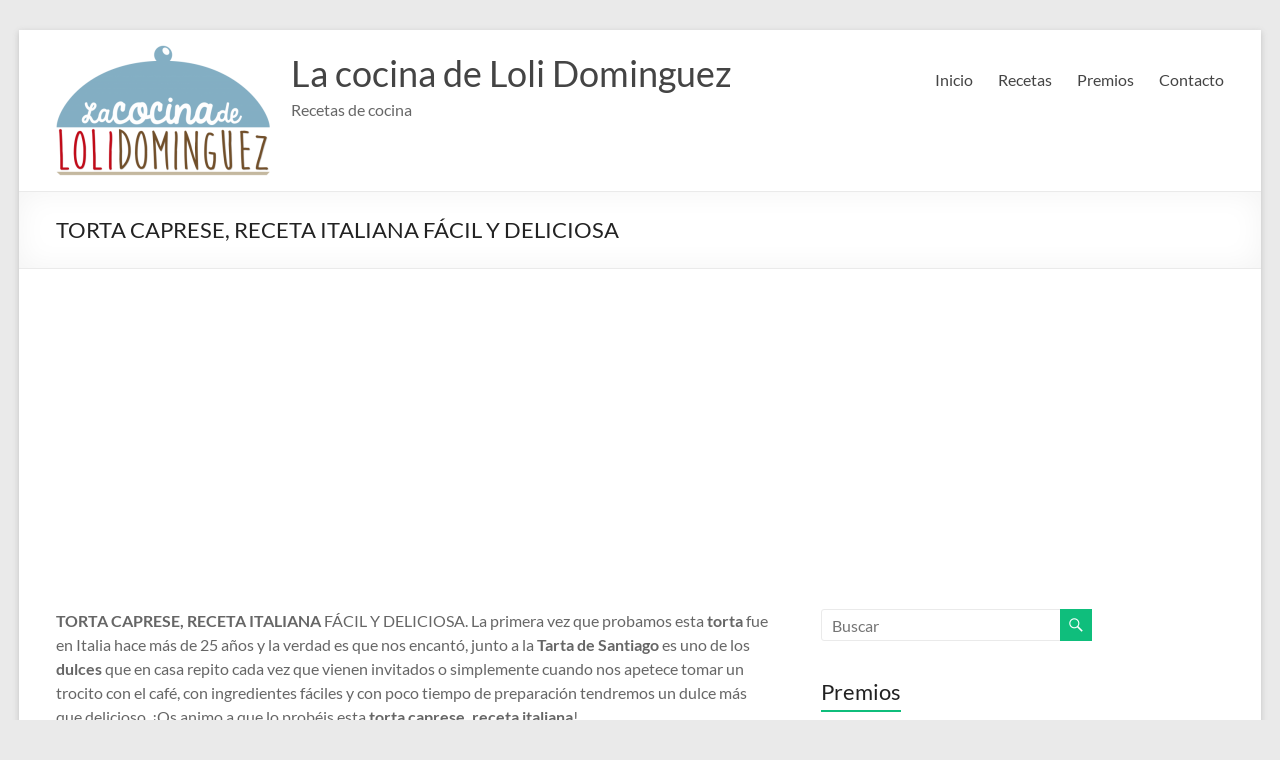

--- FILE ---
content_type: text/html; charset=UTF-8
request_url: https://lacocinadelolidominguez.es/torta-caprese-receta-italiana-facil-y-deliciosa
body_size: 55356
content:
<!DOCTYPE html>
<!--[if IE 7]>
<html class="ie ie7" lang="es">
<![endif]-->
<!--[if IE 8]>
<html class="ie ie8" lang="es">
<![endif]-->
<!--[if !(IE 7) & !(IE 8)]><!-->
<html lang="es">
<!--<![endif]-->
<head>
	<meta charset="UTF-8" />
	<meta name="viewport" content="width=device-width, initial-scale=1">
	<link rel="profile" href="https://gmpg.org/xfn/11" />
	<script type="text/javascript">
/* <![CDATA[ */
(()=>{var e={};e.g=function(){if("object"==typeof globalThis)return globalThis;try{return this||new Function("return this")()}catch(e){if("object"==typeof window)return window}}(),function({ampUrl:n,isCustomizePreview:t,isAmpDevMode:r,noampQueryVarName:o,noampQueryVarValue:s,disabledStorageKey:i,mobileUserAgents:a,regexRegex:c}){if("undefined"==typeof sessionStorage)return;const d=new RegExp(c);if(!a.some((e=>{const n=e.match(d);return!(!n||!new RegExp(n[1],n[2]).test(navigator.userAgent))||navigator.userAgent.includes(e)})))return;e.g.addEventListener("DOMContentLoaded",(()=>{const e=document.getElementById("amp-mobile-version-switcher");if(!e)return;e.hidden=!1;const n=e.querySelector("a[href]");n&&n.addEventListener("click",(()=>{sessionStorage.removeItem(i)}))}));const g=r&&["paired-browsing-non-amp","paired-browsing-amp"].includes(window.name);if(sessionStorage.getItem(i)||t||g)return;const u=new URL(location.href),m=new URL(n);m.hash=u.hash,u.searchParams.has(o)&&s===u.searchParams.get(o)?sessionStorage.setItem(i,"1"):m.href!==u.href&&(window.stop(),location.replace(m.href))}({"ampUrl":"https:\/\/lacocinadelolidominguez.es\/torta-caprese-receta-italiana-facil-y-deliciosa\/amp","noampQueryVarName":"noamp","noampQueryVarValue":"mobile","disabledStorageKey":"amp_mobile_redirect_disabled","mobileUserAgents":["Mobile","Android","Silk\/","Kindle","BlackBerry","Opera Mini","Opera Mobi"],"regexRegex":"^\\\/((?:.|\\n)+)\\\/([i]*)$","isCustomizePreview":false,"isAmpDevMode":false})})();
/* ]]> */
</script>
<meta name='robots' content='index, follow, max-image-preview:large, max-snippet:-1, max-video-preview:-1' />

	<!-- This site is optimized with the Yoast SEO plugin v25.8 - https://yoast.com/wordpress/plugins/seo/ -->
	<title>TORTA CAPRESE, RECETA ITALIANA FÁCIL Y DELICIOSA</title>
	<meta name="description" content="TORTA CAPRESE, RECETA ITALIANA FÁCIL Y DELICIOSA. Probamos esta torta en Italia hace más de 25 años y la verdad es que nos encantó." />
	<link rel="canonical" href="https://lacocinadelolidominguez.es/torta-caprese-receta-italiana-facil-y-deliciosa" />
	<meta property="og:locale" content="es_ES" />
	<meta property="og:type" content="recipe" />
	<meta property="og:title" content="TORTA CAPRESE, RECETA ITALIANA FÁCIL Y DELICIOSA" />
	<meta property="og:description" content="TORTA CAPRESE, RECETA ITALIANA FÁCIL Y DELICIOSA. Probamos esta torta en Italia hace más de 25 años y la verdad es que nos encantó." />
	<meta property="og:url" content="https://lacocinadelolidominguez.es/torta-caprese-receta-italiana-facil-y-deliciosa" />
	<meta property="og:site_name" content="La cocina de Loli Dominguez" />
	<meta property="article:published_time" content="2022-10-13T13:51:00+00:00" />
	<meta property="article:modified_time" content="2022-10-15T09:28:07+00:00" />
	<meta property="og:image" content="https://lacocinadelolidominguez.es/wp-content/uploads/2022/10/TORTA-CAPRESE-RECETA-ITALIANA-BLOG.jpg" />
	<meta property="og:image:width" content="1690" />
	<meta property="og:image:height" content="950" />
	<meta property="og:image:type" content="image/jpeg" />
	<meta name="author" content="Loli Dominguez" />
	<meta name="twitter:card" content="summary_large_image" />
	<meta name="twitter:creator" content="@cocina_de_loli" />
	<meta name="twitter:site" content="@cocina_de_loli" />
	<meta name="twitter:label1" content="Escrito por" />
	<meta name="twitter:data1" content="Loli Dominguez" />
	<meta name="twitter:label2" content="Tiempo de lectura" />
	<meta name="twitter:data2" content="8 minutos" />
	<script type="application/ld+json" class="yoast-schema-graph">{"@context":"https://schema.org","@graph":[{"@type":"Article","@id":"https://lacocinadelolidominguez.es/torta-caprese-receta-italiana-facil-y-deliciosa#article","isPartOf":{"@id":"https://lacocinadelolidominguez.es/torta-caprese-receta-italiana-facil-y-deliciosa"},"author":{"name":"Loli Dominguez","@id":"https://lacocinadelolidominguez.es/#/schema/person/b6069384c01a01927f433ac4758760ba"},"headline":"TORTA CAPRESE, RECETA ITALIANA FÁCIL Y DELICIOSA","datePublished":"2022-10-13T13:51:00+00:00","dateModified":"2022-10-15T09:28:07+00:00","wordCount":1478,"commentCount":1,"publisher":{"@id":"https://lacocinadelolidominguez.es/#/schema/person/b6069384c01a01927f433ac4758760ba"},"image":{"@id":"https://lacocinadelolidominguez.es/torta-caprese-receta-italiana-facil-y-deliciosa#primaryimage"},"thumbnailUrl":"https://lacocinadelolidominguez.es/wp-content/uploads/2022/10/TORTA-CAPRESE-RECETA-ITALIANA-BLOG.jpg","keywords":["caprese torta","La Cocina de Loli Domínguez","Loli Domínguez","pastel caprese receta","receta torta caprese","receta torta caprese chocolate","recetas","recetas de cocina","recetas de comida","tarta caprese receta fácil","torta caprese italiana","Torta caprese receta","torta caprese receta italiana","torta caprese receta original","torta caprese receta tradicional"],"articleSection":["Bizcochos","Carnavales","Dulces","Halloween y Todos los Santos","Navidad","Receta Tradicional","Recetas fáciles","Semana Santa y Pascua","Tartas"],"inLanguage":"es","potentialAction":[{"@type":"CommentAction","name":"Comment","target":["https://lacocinadelolidominguez.es/torta-caprese-receta-italiana-facil-y-deliciosa#respond"]}]},{"@type":"WebPage","@id":"https://lacocinadelolidominguez.es/torta-caprese-receta-italiana-facil-y-deliciosa","url":"https://lacocinadelolidominguez.es/torta-caprese-receta-italiana-facil-y-deliciosa","name":"TORTA CAPRESE, RECETA ITALIANA FÁCIL Y DELICIOSA","isPartOf":{"@id":"https://lacocinadelolidominguez.es/#website"},"primaryImageOfPage":{"@id":"https://lacocinadelolidominguez.es/torta-caprese-receta-italiana-facil-y-deliciosa#primaryimage"},"image":{"@id":"https://lacocinadelolidominguez.es/torta-caprese-receta-italiana-facil-y-deliciosa#primaryimage"},"thumbnailUrl":"https://lacocinadelolidominguez.es/wp-content/uploads/2022/10/TORTA-CAPRESE-RECETA-ITALIANA-BLOG.jpg","datePublished":"2022-10-13T13:51:00+00:00","dateModified":"2022-10-15T09:28:07+00:00","description":"TORTA CAPRESE, RECETA ITALIANA FÁCIL Y DELICIOSA. Probamos esta torta en Italia hace más de 25 años y la verdad es que nos encantó.","breadcrumb":{"@id":"https://lacocinadelolidominguez.es/torta-caprese-receta-italiana-facil-y-deliciosa#breadcrumb"},"inLanguage":"es","potentialAction":[{"@type":"ReadAction","target":["https://lacocinadelolidominguez.es/torta-caprese-receta-italiana-facil-y-deliciosa"]}]},{"@type":"ImageObject","inLanguage":"es","@id":"https://lacocinadelolidominguez.es/torta-caprese-receta-italiana-facil-y-deliciosa#primaryimage","url":"https://lacocinadelolidominguez.es/wp-content/uploads/2022/10/TORTA-CAPRESE-RECETA-ITALIANA-BLOG.jpg","contentUrl":"https://lacocinadelolidominguez.es/wp-content/uploads/2022/10/TORTA-CAPRESE-RECETA-ITALIANA-BLOG.jpg","width":1690,"height":950,"caption":"TORTA CAPRESE, RECETA ITALIANA FÁCIL Y DELICIOSA. La primera vez que probamos esta torta fue en Italia hace más de 25 años y la verdad es que nos encantó"},{"@type":"BreadcrumbList","@id":"https://lacocinadelolidominguez.es/torta-caprese-receta-italiana-facil-y-deliciosa#breadcrumb","itemListElement":[{"@type":"ListItem","position":1,"name":"Portada","item":"https://lacocinadelolidominguez.es/"},{"@type":"ListItem","position":2,"name":"TORTA CAPRESE, RECETA ITALIANA FÁCIL Y DELICIOSA"}]},{"@type":"WebSite","@id":"https://lacocinadelolidominguez.es/#website","url":"https://lacocinadelolidominguez.es/","name":"La cocina de Loli Dominguez","description":"Recetas de cocina","publisher":{"@id":"https://lacocinadelolidominguez.es/#/schema/person/b6069384c01a01927f433ac4758760ba"},"potentialAction":[{"@type":"SearchAction","target":{"@type":"EntryPoint","urlTemplate":"https://lacocinadelolidominguez.es/?s={search_term_string}"},"query-input":{"@type":"PropertyValueSpecification","valueRequired":true,"valueName":"search_term_string"}}],"inLanguage":"es"},{"@type":["Person","Organization"],"@id":"https://lacocinadelolidominguez.es/#/schema/person/b6069384c01a01927f433ac4758760ba","name":"Loli Dominguez","image":{"@type":"ImageObject","inLanguage":"es","@id":"https://lacocinadelolidominguez.es/#/schema/person/image/","url":"https://lacocinadelolidominguez.es/wp-content/uploads/2017/12/logo-loli-dominguez.png","contentUrl":"https://lacocinadelolidominguez.es/wp-content/uploads/2017/12/logo-loli-dominguez.png","width":215,"height":131,"caption":"Loli Dominguez"},"logo":{"@id":"https://lacocinadelolidominguez.es/#/schema/person/image/"}},{"@type":"Recipe","name":"TORTA CAPRESE, RECETA ITALIANA FÁCIL Y DELICIOSA","author":{"@type":"Person","name":"Loli Dominguez"},"description":"TORTA CAPRESE, RECETA ITALIANA FÁCIL Y DELICIOSA. La primera vez que probamos esta torta fue en Italia hace más de 25 años y la verdad es que nos encantó, junto a la Tarta de Santiago es uno de los dulces que en casa repito cada vez que vienen invitados o simplemente cuando nos apetece tomar un trocito con el café, con ingredientes fáciles y con poco tiempo de preparación tendremos un dulce más que delicioso, ¡Os animo a que lo probéis!","datePublished":"2022-10-13T14:51:00+00:00","image":["https://lacocinadelolidominguez.es/wp-content/uploads/2022/10/TORTA-CAPRESE-RECETA-ITALIANA-BLOG.jpg","https://lacocinadelolidominguez.es/wp-content/uploads/2022/10/TORTA-CAPRESE-RECETA-ITALIANA-BLOG-500x500.jpg","https://lacocinadelolidominguez.es/wp-content/uploads/2022/10/TORTA-CAPRESE-RECETA-ITALIANA-BLOG-500x375.jpg","https://lacocinadelolidominguez.es/wp-content/uploads/2022/10/TORTA-CAPRESE-RECETA-ITALIANA-BLOG-480x270.jpg"],"video":{"name":"TORTA CAPRESE, RECETA ITALIANA FÁCIL, TIERNA Y DELICIOSA🤩  - Loli Domínguez - Recetas - Tutorial","description":"TORTA CAPRESE, RECETA TRADICIONAL ITALIANA FÁCIL Y DELICIOSA. La primera vez que probamos esta torta fue en Italia hace mas de 25 años y la verdad es que nos encantó, junto a la Tarta de Santiago es uno de los dulces que en casa repito cada vez que vienen invitados o simplemente cuando nos apetece tomar un trocito con el café, con ingredientes fáciles y con poco tiempo de preparación tendremos un dulce más que delicioso, ¡Os animo a que lo probéis! \n► Ya esta a la venta en España y Europa mi nuevo libro “”Las recetas saladas de Loli Domínguez””: https://www.plateroeditorial.es/libro/las-recetas-saladas-de-loli-dominguez_148034/  \n► CONSIGUE MI LIBRO DE DULCES 3ª EDICIÓN “La cocina de Loli Domínguez\" ➜ https://www.plateroeditorial.es/libro/la-cocina-de-loli-dominguez-postres-para-las-cuatro-estaciones_119510/ \nEn España también lo podéis conseguir a través de Amazon, El Corte Ingles, Casa del Libro, Etc.\n==========\nMI TIENDA EN AMAZON PINCHA EL SIGUIENTE ENLACE:\n⬇⬇⬇⬇⬇⬇⬇⬇⬇⬇⬇⬇⬇⬇\nhttps://www.amazon.es/shop/lacocinadelolidominguez   \n==========\n#torta #tarta #dulce #receta #recetas #recetasfaciles #cocina #cocinafacil #comida #comidas #tutorial #tutoriales #LoliDomínguez\n===================\nToda la receta por escrito, pincha aquí: https://lacocinadelolidominguez.es/torta-caprese-receta-italiana-facil-y-deliciosa\n==================\n.\nIngredientes de la TORTA CAPRESE, RECETA ITALIANA:\n.\n250gr almendra cruda y con su piel\n125gr de mantequilla sin sal cortada en trozos y a temperatura ambiente\n4 claras de huevos grandes (Pesaba cada huevo 70gr con cascara incluida)\n4 yemas de huevos grandes (Pesaba cada huevo 70gr con cascara incluida)\n75gr (3/4 taza) de cacao puro en polvo sin azúcar\n125gr (1/2 taza) de azúcar\n50gr de chocolate especial postres, cortado en trozos pequeños (Que funda bien)\n8gr (1/2 cucharada) de levadura química o polvo de hornear\n1/2 cucharada de esencia o extracto de vainilla\n1 cucharada de ron\nAzúcar glas o azúcar impalpable (Para decorar, cantidad al gusto)\nMolde redondo de 22cm x 4,5cm de alto\nPapel de hornear para el fondo del molde\nMantequilla sin sal para untar el interior del molde\nCacao puro en polvo para espolvorear el interior del molde\n…………………………………………..\nIngredients of the CAPRESE CAKE, ITALIAN RECIPE:\n.\n250gr raw almond and with its skin\n125g unsalted butter cut into pieces and at room temperature\n4 large egg whites (each egg weighed 70gr with shell included)\n4 large egg yolks (Each egg weighed 70g with shell included)\n75gr (3/4 cup) of pure unsweetened cocoa powder\n125gr (1/2 cup) of sugar\n50gr of special dessert chocolate (which melts well\n8g (1/2 tablespoon) chemical yeast or baking powder\n1/2 tablespoon vanilla essence or extract\n1 tablespoon of rum\nIcing sugar or impalpable sugar (To decorate, amount to taste)\nRound mold 22cm x 4.5cm high\nBaking paper for the bottom of the pan\nUnsalted butter to spread the inside of the mold\nPure cocoa powder to sprinkle the inside of the mold\n…………………………………….\nEstos son los electrodomésticos de TEKA QUE EMPLEO:\n\n1 DIRECTSENSE IZF 88700 MST  https://bit.ly/izf88700mstT09   Placa de inducción\n2 VS 152 (ENVASADORA)        https://bit.ly/vs152gs09        Envasadora\n3 CLC 835 MC (CAFETERA)      https://bit.ly/clc835mc09       Cafetera\n4 ML 822 BIS (MICROONDAS)    https://bit.ly/ml822bis09       Microondas\n5 HLB 860 P  (HORNO)         https://bit.ly/hlb860p09        Horno pirolítico\n6 RBF 78720  (FRIGORÍFICO)   https://bit.ly/rbf78720ss09     Frigorífico\n------------\nTabla de equivalencias:  https://lacocinadelolidominguez.blogspot.com.es/p/tabla-de.html \nTabla de calorías:  https://lacocinadelolidominguez.blogspot.com.es/p/tabla-de-calorias.html \n--------------\nNo olvidéis suscribiros a mi canal de YouTube:\nhttps://www.youtube.com/c/LoliDominguezJimenez \n.\nVisitar mi nuevo Blog: https://lacocinadelolidominguez.es/ \n. \nO visitar mi antiguo Blog con 410 recetas: https://lacocinadelolidominguez.blogspot.com.es/ \n.\nTambién en Facebook mi grupo “La Cocina de Loli Domínguez”: https://www.facebook.com/groups/264057980418847/\n\nVerme en twitter:\nhttps://twitter.com/Cocina_de_Loli\n\nPinterest:\nhttps://www.pinterest.com/ldominguezjimen/recetas-para-cocinar/\n\nInstagram: \nhttps://www.instagram.com/la_cocina_de_loli_dominguez/\n.\n---------------\n.\nVector de Logos creado por BiZkettE1\nhttps://www.freepik.es/vector-gratis/coleccion-de-logos-de-redes-sociales-populares_1843264.htm\n\nMano arriba created by Freepik\nhttps://www.freepik.com/free-photos-vectors/background","uploadDate":"2022-10-13T13:54:14+00:00","duration":"PT13M30S","thumbnailUrl":"https://i.ytimg.com/vi/iDG5cfNuqfA/hqdefault.jpg","embedUrl":"https://www.youtube.com/embed/iDG5cfNuqfA?feature=oembed","contentUrl":"https://www.youtube.com/watch?v=iDG5cfNuqfA","@type":"VideoObject"},"recipeYield":["12","12 Porciones"],"prepTime":"PT18M","cookTime":"PT50M","totalTime":"PT68M","recipeIngredient":["250gr almendra cruda y con su piel","125gr de mantequilla sin sal cortada en trozos y a temperatura ambiente","4 claras de huevos grandes (Pesaba cada huevo 70gr con cascara incluida)","4 yemas de huevos grandes (Pesaba cada huevo 70gr con cascara incluida)","75gr (3/4 taza) de cacao puro en polvo sin azúcar","125gr (1/2 taza) de azúcar","50gr de chocolate especial postres, cortado en trozos pequeños (Que funda bien)","8gr (1/2 cucharada) de levadura química o polvo de hornear","1/2 cucharada de esencia o extracto de vainilla","1 cucharada de ron","Azúcar glas o azúcar impalpable (Para decorar, cantidad al gusto)","Papel de hornear para el fondo del molde","Mantequilla sin sal para untar el interior del molde","Cacao puro en polvo para espolvorear el interior del molde"],"recipeInstructions":[{"@type":"HowToSection","name":"Preparación de la TORTA CAPRESE, RECETA ITALIANA:","itemListElement":[{"@type":"HowToStep","text":"Ingredientes:","name":"Ingredientes:","url":"https://lacocinadelolidominguez.es/torta-caprese-receta-italiana-facil-y-deliciosa#wprm-recipe-11365-step-0-0","image":"https://lacocinadelolidominguez.es/wp-content/uploads/2022/10/1-1.jpg"},{"@type":"HowToStep","text":"Tostamos las almendras con su piel durante unos 10 minutos en el horno precalentado a 190ºC (374ºF) con calor arriba y abajo, después dejamos enfriar las almendras sobre una rejilla, una vez que estén frías las molemos en una picadora eléctrica hasta que sea una harina fina, la vertemos en un recipiente grande.","name":"Tostamos las almendras con su piel durante unos 10 minutos en el horno precalentado a 190ºC (374ºF) con calor arriba y abajo, después dejamos enfriar las almendras sobre una rejilla, una vez que estén frías las molemos en una picadora eléctrica hasta que sea una harina fina, la vertemos en un recipiente grande.","url":"https://lacocinadelolidominguez.es/torta-caprese-receta-italiana-facil-y-deliciosa#wprm-recipe-11365-step-0-1","image":"https://lacocinadelolidominguez.es/wp-content/uploads/2022/10/3-1.jpg"},{"@type":"HowToStep","text":"Tamizamos el cacao y la levadura química o polvos de hornear directamente sobre las almendras molidas, seguido añadimos a la mezcla de cacao y almendras el chocolate troceado menudo, lo mezclamos y reservamos para mas adelante.","name":"Tamizamos el cacao y la levadura química o polvos de hornear directamente sobre las almendras molidas, seguido añadimos a la mezcla de cacao y almendras el chocolate troceado menudo, lo mezclamos y reservamos para mas adelante.","url":"https://lacocinadelolidominguez.es/torta-caprese-receta-italiana-facil-y-deliciosa#wprm-recipe-11365-step-0-2","image":"https://lacocinadelolidominguez.es/wp-content/uploads/2022/10/5-1.jpg"},{"@type":"HowToStep","text":"En un recipiente ponemos la mantequilla blanda y el azúcar, batimos con batidora eléctrica durante unos 5 minutos, añadimos las yemas de una en una batiendo bien tras cada adición, repasamos el fondo y el lateral con una espátula para asegurarnos de que esta todo bien integrado, reservamos para mas adelante.","name":"En un recipiente ponemos la mantequilla blanda y el azúcar, batimos con batidora eléctrica durante unos 5 minutos, añadimos las yemas de una en una batiendo bien tras cada adición, repasamos el fondo y el lateral con una espátula para asegurarnos de que esta todo bien integrado, reservamos para mas adelante.","url":"https://lacocinadelolidominguez.es/torta-caprese-receta-italiana-facil-y-deliciosa#wprm-recipe-11365-step-0-3","image":"https://lacocinadelolidominguez.es/wp-content/uploads/2022/10/7-1.jpg"},{"@type":"HowToStep","text":"Batimos las claras con batidora eléctrica hasta que estén a punto de nieve, seguido incorporamos las claras a la mezcla de mantequilla poco a poco.","name":"Batimos las claras con batidora eléctrica hasta que estén a punto de nieve, seguido incorporamos las claras a la mezcla de mantequilla poco a poco.","url":"https://lacocinadelolidominguez.es/torta-caprese-receta-italiana-facil-y-deliciosa#wprm-recipe-11365-step-0-4","image":"https://lacocinadelolidominguez.es/wp-content/uploads/2022/10/9-1.jpg"},{"@type":"HowToStep","text":"Hecho esto añadimos en un par de veces la mezcla de almendras y cacao hasta que este todo incorporado, preparamos un molde colocando en la base un disco de papel de hornear y después lo untamos con mantequilla, lo rociamos con cacao en polvo sacudiendo el exceso, seguidamente vertemos la masa en el molde y alisamos la superficie.","name":"Hecho esto añadimos en un par de veces la mezcla de almendras y cacao hasta que este todo incorporado, preparamos un molde colocando en la base un disco de papel de hornear y después lo untamos con mantequilla, lo rociamos con cacao en polvo sacudiendo el exceso, seguidamente vertemos la masa en el molde y alisamos la superficie.","url":"https://lacocinadelolidominguez.es/torta-caprese-receta-italiana-facil-y-deliciosa#wprm-recipe-11365-step-0-5","image":"https://lacocinadelolidominguez.es/wp-content/uploads/2022/10/11-1.jpg"},{"@type":"HowToStep","text":"Horneamos la torta con el horno precalentado a 180ºC (360ºF) con calor arriba y abajo, de 30 a 40 minutos o hasta que lo pinchemos y el palillo salga sin masa liquida pegada a él, lo retiramos del horno y lo dejamos enfriar sobre una rejilla.","name":"Horneamos la torta con el horno precalentado a 180ºC (360ºF) con calor arriba y abajo, de 30 a 40 minutos o hasta que lo pinchemos y el palillo salga sin masa liquida pegada a él, lo retiramos del horno y lo dejamos enfriar sobre una rejilla.","url":"https://lacocinadelolidominguez.es/torta-caprese-receta-italiana-facil-y-deliciosa#wprm-recipe-11365-step-0-6","image":"https://lacocinadelolidominguez.es/wp-content/uploads/2022/10/13-1.jpg"},{"@type":"HowToStep","text":"Una vez frio pasamos un cuchillo por el lateral y desmoldamos colocando un plato encima y volteando rápidamente, pasamos la torta a la bandeja de servir y la rociamos por encima con abundante azúcar glas, le hacemos algún dibujo con una platilla y rociando cacao en polvo, retiramos la plantilla con cuidado y lista para disfrutar.","name":"Una vez frio pasamos un cuchillo por el lateral y desmoldamos colocando un plato encima y volteando rápidamente, pasamos la torta a la bandeja de servir y la rociamos por encima con abundante azúcar glas, le hacemos algún dibujo con una platilla y rociando cacao en polvo, retiramos la plantilla con cuidado y lista para disfrutar.","url":"https://lacocinadelolidominguez.es/torta-caprese-receta-italiana-facil-y-deliciosa#wprm-recipe-11365-step-0-7","image":"https://lacocinadelolidominguez.es/wp-content/uploads/2022/10/15.jpg"},{"@type":"HowToStep","text":"Resultado final de la TORTA CAPRESE, RECETA ITALIANA FÁCIL Y DELICIOSA. ¡Probadlo os va a encantar!","name":"Resultado final de la TORTA CAPRESE, RECETA ITALIANA FÁCIL Y DELICIOSA. ¡Probadlo os va a encantar!","url":"https://lacocinadelolidominguez.es/torta-caprese-receta-italiana-facil-y-deliciosa#wprm-recipe-11365-step-0-8","image":"https://lacocinadelolidominguez.es/wp-content/uploads/2022/10/16.jpg"}]}],"aggregateRating":{"@type":"AggregateRating","ratingValue":"5","ratingCount":"1","reviewCount":"1"},"review":[{"@type":"Review","reviewRating":{"@type":"Rating","ratingValue":"5"},"reviewBody":"¡¡Deliciosa receta!!","author":{"@type":"Person","name":"Loli Dominguez"},"datePublished":"2022-10-13"}],"recipeCategory":["bizcocho","Bizcochos","dulces","postres","Tarta","Tartas","torta"],"recipeCuisine":["Europea","Italiana","Mediterránea"],"keywords":"caprese torta, cocina, cocina casera, cocina fácil, comida, dulces, dulces caseros, La Cocina de Loli Domínguez, Loli Domínguez, pastel caprese receta, postres, Postres caseros, receta torta caprese, receta torta caprese chocolate, recetas, recetas cocina, recetas de cocina, recetas de comida, recetas fáciles, tarta caprese receta fácil, torta caprese italiana, Torta caprese receta, torta caprese receta italiana, torta caprese receta original, torta caprese receta tradicional","nutrition":{"@type":"NutritionInformation","calories":"450 kcal","servingSize":"1 ración"},"@id":"https://lacocinadelolidominguez.es/torta-caprese-receta-italiana-facil-y-deliciosa#recipe","isPartOf":{"@id":"https://lacocinadelolidominguez.es/torta-caprese-receta-italiana-facil-y-deliciosa#article"},"mainEntityOfPage":"https://lacocinadelolidominguez.es/torta-caprese-receta-italiana-facil-y-deliciosa"}]}</script>
	<!-- / Yoast SEO plugin. -->


<link rel='dns-prefetch' href='//www.googletagmanager.com' />
<link rel='dns-prefetch' href='//pagead2.googlesyndication.com' />
<link rel='dns-prefetch' href='//fundingchoicesmessages.google.com' />
<link rel="alternate" type="application/rss+xml" title="La cocina de Loli Dominguez &raquo; Feed" href="https://lacocinadelolidominguez.es/feed" />
<link rel="alternate" type="application/rss+xml" title="La cocina de Loli Dominguez &raquo; Feed de los comentarios" href="https://lacocinadelolidominguez.es/comments/feed" />
<link rel="alternate" type="application/rss+xml" title="La cocina de Loli Dominguez &raquo; Comentario TORTA CAPRESE, RECETA ITALIANA FÁCIL Y DELICIOSA del feed" href="https://lacocinadelolidominguez.es/torta-caprese-receta-italiana-facil-y-deliciosa/feed" />
<link rel="alternate" title="oEmbed (JSON)" type="application/json+oembed" href="https://lacocinadelolidominguez.es/wp-json/oembed/1.0/embed?url=https%3A%2F%2Flacocinadelolidominguez.es%2Ftorta-caprese-receta-italiana-facil-y-deliciosa" />
<link rel="alternate" title="oEmbed (XML)" type="text/xml+oembed" href="https://lacocinadelolidominguez.es/wp-json/oembed/1.0/embed?url=https%3A%2F%2Flacocinadelolidominguez.es%2Ftorta-caprese-receta-italiana-facil-y-deliciosa&#038;format=xml" />
<style id='wp-img-auto-sizes-contain-inline-css' type='text/css'>
img:is([sizes=auto i],[sizes^="auto," i]){contain-intrinsic-size:3000px 1500px}
/*# sourceURL=wp-img-auto-sizes-contain-inline-css */
</style>
<link rel='stylesheet' id='cattopage_wud_site_style-css' href='https://lacocinadelolidominguez.es/wp-content/plugins/category-to-pages-wud/css/category-to-pages-wud.css' type='text/css' media='all' />
<link rel='stylesheet' id='cattopage_wud_img_style-css' href='https://lacocinadelolidominguez.es/wp-content/plugins/category-to-pages-wud/css/jquery.ctp_wud.css' type='text/css' media='all' />
<link rel='stylesheet' id='wprm-public-css' href='https://lacocinadelolidominguez.es/wp-content/plugins/wp-recipe-maker/dist/public-modern.css?ver=10.0.4' type='text/css' media='all' />
<style id='wp-emoji-styles-inline-css' type='text/css'>

	img.wp-smiley, img.emoji {
		display: inline !important;
		border: none !important;
		box-shadow: none !important;
		height: 1em !important;
		width: 1em !important;
		margin: 0 0.07em !important;
		vertical-align: -0.1em !important;
		background: none !important;
		padding: 0 !important;
	}
/*# sourceURL=wp-emoji-styles-inline-css */
</style>
<style id='wp-block-library-inline-css' type='text/css'>
:root{--wp-block-synced-color:#7a00df;--wp-block-synced-color--rgb:122,0,223;--wp-bound-block-color:var(--wp-block-synced-color);--wp-editor-canvas-background:#ddd;--wp-admin-theme-color:#007cba;--wp-admin-theme-color--rgb:0,124,186;--wp-admin-theme-color-darker-10:#006ba1;--wp-admin-theme-color-darker-10--rgb:0,107,160.5;--wp-admin-theme-color-darker-20:#005a87;--wp-admin-theme-color-darker-20--rgb:0,90,135;--wp-admin-border-width-focus:2px}@media (min-resolution:192dpi){:root{--wp-admin-border-width-focus:1.5px}}.wp-element-button{cursor:pointer}:root .has-very-light-gray-background-color{background-color:#eee}:root .has-very-dark-gray-background-color{background-color:#313131}:root .has-very-light-gray-color{color:#eee}:root .has-very-dark-gray-color{color:#313131}:root .has-vivid-green-cyan-to-vivid-cyan-blue-gradient-background{background:linear-gradient(135deg,#00d084,#0693e3)}:root .has-purple-crush-gradient-background{background:linear-gradient(135deg,#34e2e4,#4721fb 50%,#ab1dfe)}:root .has-hazy-dawn-gradient-background{background:linear-gradient(135deg,#faaca8,#dad0ec)}:root .has-subdued-olive-gradient-background{background:linear-gradient(135deg,#fafae1,#67a671)}:root .has-atomic-cream-gradient-background{background:linear-gradient(135deg,#fdd79a,#004a59)}:root .has-nightshade-gradient-background{background:linear-gradient(135deg,#330968,#31cdcf)}:root .has-midnight-gradient-background{background:linear-gradient(135deg,#020381,#2874fc)}:root{--wp--preset--font-size--normal:16px;--wp--preset--font-size--huge:42px}.has-regular-font-size{font-size:1em}.has-larger-font-size{font-size:2.625em}.has-normal-font-size{font-size:var(--wp--preset--font-size--normal)}.has-huge-font-size{font-size:var(--wp--preset--font-size--huge)}.has-text-align-center{text-align:center}.has-text-align-left{text-align:left}.has-text-align-right{text-align:right}.has-fit-text{white-space:nowrap!important}#end-resizable-editor-section{display:none}.aligncenter{clear:both}.items-justified-left{justify-content:flex-start}.items-justified-center{justify-content:center}.items-justified-right{justify-content:flex-end}.items-justified-space-between{justify-content:space-between}.screen-reader-text{border:0;clip-path:inset(50%);height:1px;margin:-1px;overflow:hidden;padding:0;position:absolute;width:1px;word-wrap:normal!important}.screen-reader-text:focus{background-color:#ddd;clip-path:none;color:#444;display:block;font-size:1em;height:auto;left:5px;line-height:normal;padding:15px 23px 14px;text-decoration:none;top:5px;width:auto;z-index:100000}html :where(.has-border-color){border-style:solid}html :where([style*=border-top-color]){border-top-style:solid}html :where([style*=border-right-color]){border-right-style:solid}html :where([style*=border-bottom-color]){border-bottom-style:solid}html :where([style*=border-left-color]){border-left-style:solid}html :where([style*=border-width]){border-style:solid}html :where([style*=border-top-width]){border-top-style:solid}html :where([style*=border-right-width]){border-right-style:solid}html :where([style*=border-bottom-width]){border-bottom-style:solid}html :where([style*=border-left-width]){border-left-style:solid}html :where(img[class*=wp-image-]){height:auto;max-width:100%}:where(figure){margin:0 0 1em}html :where(.is-position-sticky){--wp-admin--admin-bar--position-offset:var(--wp-admin--admin-bar--height,0px)}@media screen and (max-width:600px){html :where(.is-position-sticky){--wp-admin--admin-bar--position-offset:0px}}

/*# sourceURL=wp-block-library-inline-css */
</style><style id='global-styles-inline-css' type='text/css'>
:root{--wp--preset--aspect-ratio--square: 1;--wp--preset--aspect-ratio--4-3: 4/3;--wp--preset--aspect-ratio--3-4: 3/4;--wp--preset--aspect-ratio--3-2: 3/2;--wp--preset--aspect-ratio--2-3: 2/3;--wp--preset--aspect-ratio--16-9: 16/9;--wp--preset--aspect-ratio--9-16: 9/16;--wp--preset--color--black: #000000;--wp--preset--color--cyan-bluish-gray: #abb8c3;--wp--preset--color--white: #ffffff;--wp--preset--color--pale-pink: #f78da7;--wp--preset--color--vivid-red: #cf2e2e;--wp--preset--color--luminous-vivid-orange: #ff6900;--wp--preset--color--luminous-vivid-amber: #fcb900;--wp--preset--color--light-green-cyan: #7bdcb5;--wp--preset--color--vivid-green-cyan: #00d084;--wp--preset--color--pale-cyan-blue: #8ed1fc;--wp--preset--color--vivid-cyan-blue: #0693e3;--wp--preset--color--vivid-purple: #9b51e0;--wp--preset--gradient--vivid-cyan-blue-to-vivid-purple: linear-gradient(135deg,rgb(6,147,227) 0%,rgb(155,81,224) 100%);--wp--preset--gradient--light-green-cyan-to-vivid-green-cyan: linear-gradient(135deg,rgb(122,220,180) 0%,rgb(0,208,130) 100%);--wp--preset--gradient--luminous-vivid-amber-to-luminous-vivid-orange: linear-gradient(135deg,rgb(252,185,0) 0%,rgb(255,105,0) 100%);--wp--preset--gradient--luminous-vivid-orange-to-vivid-red: linear-gradient(135deg,rgb(255,105,0) 0%,rgb(207,46,46) 100%);--wp--preset--gradient--very-light-gray-to-cyan-bluish-gray: linear-gradient(135deg,rgb(238,238,238) 0%,rgb(169,184,195) 100%);--wp--preset--gradient--cool-to-warm-spectrum: linear-gradient(135deg,rgb(74,234,220) 0%,rgb(151,120,209) 20%,rgb(207,42,186) 40%,rgb(238,44,130) 60%,rgb(251,105,98) 80%,rgb(254,248,76) 100%);--wp--preset--gradient--blush-light-purple: linear-gradient(135deg,rgb(255,206,236) 0%,rgb(152,150,240) 100%);--wp--preset--gradient--blush-bordeaux: linear-gradient(135deg,rgb(254,205,165) 0%,rgb(254,45,45) 50%,rgb(107,0,62) 100%);--wp--preset--gradient--luminous-dusk: linear-gradient(135deg,rgb(255,203,112) 0%,rgb(199,81,192) 50%,rgb(65,88,208) 100%);--wp--preset--gradient--pale-ocean: linear-gradient(135deg,rgb(255,245,203) 0%,rgb(182,227,212) 50%,rgb(51,167,181) 100%);--wp--preset--gradient--electric-grass: linear-gradient(135deg,rgb(202,248,128) 0%,rgb(113,206,126) 100%);--wp--preset--gradient--midnight: linear-gradient(135deg,rgb(2,3,129) 0%,rgb(40,116,252) 100%);--wp--preset--font-size--small: 13px;--wp--preset--font-size--medium: 20px;--wp--preset--font-size--large: 36px;--wp--preset--font-size--x-large: 42px;--wp--preset--spacing--20: 0.44rem;--wp--preset--spacing--30: 0.67rem;--wp--preset--spacing--40: 1rem;--wp--preset--spacing--50: 1.5rem;--wp--preset--spacing--60: 2.25rem;--wp--preset--spacing--70: 3.38rem;--wp--preset--spacing--80: 5.06rem;--wp--preset--shadow--natural: 6px 6px 9px rgba(0, 0, 0, 0.2);--wp--preset--shadow--deep: 12px 12px 50px rgba(0, 0, 0, 0.4);--wp--preset--shadow--sharp: 6px 6px 0px rgba(0, 0, 0, 0.2);--wp--preset--shadow--outlined: 6px 6px 0px -3px rgb(255, 255, 255), 6px 6px rgb(0, 0, 0);--wp--preset--shadow--crisp: 6px 6px 0px rgb(0, 0, 0);}:root { --wp--style--global--content-size: 760px;--wp--style--global--wide-size: 1160px; }:where(body) { margin: 0; }.wp-site-blocks > .alignleft { float: left; margin-right: 2em; }.wp-site-blocks > .alignright { float: right; margin-left: 2em; }.wp-site-blocks > .aligncenter { justify-content: center; margin-left: auto; margin-right: auto; }:where(.wp-site-blocks) > * { margin-block-start: 24px; margin-block-end: 0; }:where(.wp-site-blocks) > :first-child { margin-block-start: 0; }:where(.wp-site-blocks) > :last-child { margin-block-end: 0; }:root { --wp--style--block-gap: 24px; }:root :where(.is-layout-flow) > :first-child{margin-block-start: 0;}:root :where(.is-layout-flow) > :last-child{margin-block-end: 0;}:root :where(.is-layout-flow) > *{margin-block-start: 24px;margin-block-end: 0;}:root :where(.is-layout-constrained) > :first-child{margin-block-start: 0;}:root :where(.is-layout-constrained) > :last-child{margin-block-end: 0;}:root :where(.is-layout-constrained) > *{margin-block-start: 24px;margin-block-end: 0;}:root :where(.is-layout-flex){gap: 24px;}:root :where(.is-layout-grid){gap: 24px;}.is-layout-flow > .alignleft{float: left;margin-inline-start: 0;margin-inline-end: 2em;}.is-layout-flow > .alignright{float: right;margin-inline-start: 2em;margin-inline-end: 0;}.is-layout-flow > .aligncenter{margin-left: auto !important;margin-right: auto !important;}.is-layout-constrained > .alignleft{float: left;margin-inline-start: 0;margin-inline-end: 2em;}.is-layout-constrained > .alignright{float: right;margin-inline-start: 2em;margin-inline-end: 0;}.is-layout-constrained > .aligncenter{margin-left: auto !important;margin-right: auto !important;}.is-layout-constrained > :where(:not(.alignleft):not(.alignright):not(.alignfull)){max-width: var(--wp--style--global--content-size);margin-left: auto !important;margin-right: auto !important;}.is-layout-constrained > .alignwide{max-width: var(--wp--style--global--wide-size);}body .is-layout-flex{display: flex;}.is-layout-flex{flex-wrap: wrap;align-items: center;}.is-layout-flex > :is(*, div){margin: 0;}body .is-layout-grid{display: grid;}.is-layout-grid > :is(*, div){margin: 0;}body{padding-top: 0px;padding-right: 0px;padding-bottom: 0px;padding-left: 0px;}a:where(:not(.wp-element-button)){text-decoration: underline;}:root :where(.wp-element-button, .wp-block-button__link){background-color: #32373c;border-width: 0;color: #fff;font-family: inherit;font-size: inherit;font-style: inherit;font-weight: inherit;letter-spacing: inherit;line-height: inherit;padding-top: calc(0.667em + 2px);padding-right: calc(1.333em + 2px);padding-bottom: calc(0.667em + 2px);padding-left: calc(1.333em + 2px);text-decoration: none;text-transform: inherit;}.has-black-color{color: var(--wp--preset--color--black) !important;}.has-cyan-bluish-gray-color{color: var(--wp--preset--color--cyan-bluish-gray) !important;}.has-white-color{color: var(--wp--preset--color--white) !important;}.has-pale-pink-color{color: var(--wp--preset--color--pale-pink) !important;}.has-vivid-red-color{color: var(--wp--preset--color--vivid-red) !important;}.has-luminous-vivid-orange-color{color: var(--wp--preset--color--luminous-vivid-orange) !important;}.has-luminous-vivid-amber-color{color: var(--wp--preset--color--luminous-vivid-amber) !important;}.has-light-green-cyan-color{color: var(--wp--preset--color--light-green-cyan) !important;}.has-vivid-green-cyan-color{color: var(--wp--preset--color--vivid-green-cyan) !important;}.has-pale-cyan-blue-color{color: var(--wp--preset--color--pale-cyan-blue) !important;}.has-vivid-cyan-blue-color{color: var(--wp--preset--color--vivid-cyan-blue) !important;}.has-vivid-purple-color{color: var(--wp--preset--color--vivid-purple) !important;}.has-black-background-color{background-color: var(--wp--preset--color--black) !important;}.has-cyan-bluish-gray-background-color{background-color: var(--wp--preset--color--cyan-bluish-gray) !important;}.has-white-background-color{background-color: var(--wp--preset--color--white) !important;}.has-pale-pink-background-color{background-color: var(--wp--preset--color--pale-pink) !important;}.has-vivid-red-background-color{background-color: var(--wp--preset--color--vivid-red) !important;}.has-luminous-vivid-orange-background-color{background-color: var(--wp--preset--color--luminous-vivid-orange) !important;}.has-luminous-vivid-amber-background-color{background-color: var(--wp--preset--color--luminous-vivid-amber) !important;}.has-light-green-cyan-background-color{background-color: var(--wp--preset--color--light-green-cyan) !important;}.has-vivid-green-cyan-background-color{background-color: var(--wp--preset--color--vivid-green-cyan) !important;}.has-pale-cyan-blue-background-color{background-color: var(--wp--preset--color--pale-cyan-blue) !important;}.has-vivid-cyan-blue-background-color{background-color: var(--wp--preset--color--vivid-cyan-blue) !important;}.has-vivid-purple-background-color{background-color: var(--wp--preset--color--vivid-purple) !important;}.has-black-border-color{border-color: var(--wp--preset--color--black) !important;}.has-cyan-bluish-gray-border-color{border-color: var(--wp--preset--color--cyan-bluish-gray) !important;}.has-white-border-color{border-color: var(--wp--preset--color--white) !important;}.has-pale-pink-border-color{border-color: var(--wp--preset--color--pale-pink) !important;}.has-vivid-red-border-color{border-color: var(--wp--preset--color--vivid-red) !important;}.has-luminous-vivid-orange-border-color{border-color: var(--wp--preset--color--luminous-vivid-orange) !important;}.has-luminous-vivid-amber-border-color{border-color: var(--wp--preset--color--luminous-vivid-amber) !important;}.has-light-green-cyan-border-color{border-color: var(--wp--preset--color--light-green-cyan) !important;}.has-vivid-green-cyan-border-color{border-color: var(--wp--preset--color--vivid-green-cyan) !important;}.has-pale-cyan-blue-border-color{border-color: var(--wp--preset--color--pale-cyan-blue) !important;}.has-vivid-cyan-blue-border-color{border-color: var(--wp--preset--color--vivid-cyan-blue) !important;}.has-vivid-purple-border-color{border-color: var(--wp--preset--color--vivid-purple) !important;}.has-vivid-cyan-blue-to-vivid-purple-gradient-background{background: var(--wp--preset--gradient--vivid-cyan-blue-to-vivid-purple) !important;}.has-light-green-cyan-to-vivid-green-cyan-gradient-background{background: var(--wp--preset--gradient--light-green-cyan-to-vivid-green-cyan) !important;}.has-luminous-vivid-amber-to-luminous-vivid-orange-gradient-background{background: var(--wp--preset--gradient--luminous-vivid-amber-to-luminous-vivid-orange) !important;}.has-luminous-vivid-orange-to-vivid-red-gradient-background{background: var(--wp--preset--gradient--luminous-vivid-orange-to-vivid-red) !important;}.has-very-light-gray-to-cyan-bluish-gray-gradient-background{background: var(--wp--preset--gradient--very-light-gray-to-cyan-bluish-gray) !important;}.has-cool-to-warm-spectrum-gradient-background{background: var(--wp--preset--gradient--cool-to-warm-spectrum) !important;}.has-blush-light-purple-gradient-background{background: var(--wp--preset--gradient--blush-light-purple) !important;}.has-blush-bordeaux-gradient-background{background: var(--wp--preset--gradient--blush-bordeaux) !important;}.has-luminous-dusk-gradient-background{background: var(--wp--preset--gradient--luminous-dusk) !important;}.has-pale-ocean-gradient-background{background: var(--wp--preset--gradient--pale-ocean) !important;}.has-electric-grass-gradient-background{background: var(--wp--preset--gradient--electric-grass) !important;}.has-midnight-gradient-background{background: var(--wp--preset--gradient--midnight) !important;}.has-small-font-size{font-size: var(--wp--preset--font-size--small) !important;}.has-medium-font-size{font-size: var(--wp--preset--font-size--medium) !important;}.has-large-font-size{font-size: var(--wp--preset--font-size--large) !important;}.has-x-large-font-size{font-size: var(--wp--preset--font-size--x-large) !important;}
/*# sourceURL=global-styles-inline-css */
</style>

<link rel='stylesheet' id='cmplz-general-css' href='https://lacocinadelolidominguez.es/wp-content/plugins/complianz-gdpr/assets/css/cookieblocker.min.css?ver=1754040830' type='text/css' media='all' />
<link rel='stylesheet' id='font-awesome-4-css' href='https://lacocinadelolidominguez.es/wp-content/themes/spacious/font-awesome/library/font-awesome/css/v4-shims.min.css?ver=4.7.0' type='text/css' media='all' />
<link rel='stylesheet' id='font-awesome-all-css' href='https://lacocinadelolidominguez.es/wp-content/themes/spacious/font-awesome/library/font-awesome/css/all.min.css?ver=6.7.2' type='text/css' media='all' />
<link rel='stylesheet' id='font-awesome-solid-css' href='https://lacocinadelolidominguez.es/wp-content/themes/spacious/font-awesome/library/font-awesome/css/solid.min.css?ver=6.7.2' type='text/css' media='all' />
<link rel='stylesheet' id='font-awesome-regular-css' href='https://lacocinadelolidominguez.es/wp-content/themes/spacious/font-awesome/library/font-awesome/css/regular.min.css?ver=6.7.2' type='text/css' media='all' />
<link rel='stylesheet' id='font-awesome-brands-css' href='https://lacocinadelolidominguez.es/wp-content/themes/spacious/font-awesome/library/font-awesome/css/brands.min.css?ver=6.7.2' type='text/css' media='all' />
<link rel='stylesheet' id='spacious_style-css' href='https://lacocinadelolidominguez.es/wp-content/themes/spacious/style.css?ver=cbee3547380ff59c1c4cb0f66172a89e' type='text/css' media='all' />
<style id='spacious_style-inline-css' type='text/css'>
.previous a:hover, .next a:hover, a, #site-title a:hover, .main-navigation ul li.current_page_item a, .main-navigation ul li:hover > a, .main-navigation ul li ul li a:hover, .main-navigation ul li ul li:hover > a, .main-navigation ul li.current-menu-item ul li a:hover, .main-navigation ul li:hover > .sub-toggle, .main-navigation a:hover, .main-navigation ul li.current-menu-item a, .main-navigation ul li.current_page_ancestor a, .main-navigation ul li.current-menu-ancestor a, .main-navigation ul li.current_page_item a, .main-navigation ul li:hover > a, .small-menu a:hover, .small-menu ul li.current-menu-item a, .small-menu ul li.current_page_ancestor a, .small-menu ul li.current-menu-ancestor a, .small-menu ul li.current_page_item a, .small-menu ul li:hover > a, .breadcrumb a:hover, .tg-one-half .widget-title a:hover, .tg-one-third .widget-title a:hover, .tg-one-fourth .widget-title a:hover, .pagination a span:hover, #content .comments-area a.comment-permalink:hover, .comments-area .comment-author-link a:hover, .comment .comment-reply-link:hover, .nav-previous a:hover, .nav-next a:hover, #wp-calendar #today, .footer-widgets-area a:hover, .footer-socket-wrapper .copyright a:hover, .read-more, .more-link, .post .entry-title a:hover, .page .entry-title a:hover, .post .entry-meta a:hover, .type-page .entry-meta a:hover, .single #content .tags a:hover, .widget_testimonial .testimonial-icon:before, .header-action .search-wrapper:hover .fa{color:#0fbe7c;}.spacious-button, input[type="reset"], input[type="button"], input[type="submit"], button, #featured-slider .slider-read-more-button, #controllers a:hover, #controllers a.active, .pagination span ,.site-header .menu-toggle:hover, .call-to-action-button, .comments-area .comment-author-link span, a#back-top:before, .post .entry-meta .read-more-link, a#scroll-up, .search-form span, .main-navigation .tg-header-button-wrap.button-one a{background-color:#0fbe7c;}.main-small-navigation li:hover, .main-small-navigation ul > .current_page_item, .main-small-navigation ul > .current-menu-item, .spacious-woocommerce-cart-views .cart-value{background:#0fbe7c;}.main-navigation ul li ul, .widget_testimonial .testimonial-post{border-top-color:#0fbe7c;}blockquote, .call-to-action-content-wrapper{border-left-color:#0fbe7c;}.site-header .menu-toggle:hover.entry-meta a.read-more:hover,#featured-slider .slider-read-more-button:hover,.call-to-action-button:hover,.entry-meta .read-more-link:hover,.spacious-button:hover, input[type="reset"]:hover, input[type="button"]:hover, input[type="submit"]:hover, button:hover{background:#008c4a;}.pagination a span:hover, .main-navigation .tg-header-button-wrap.button-one a{border-color:#0fbe7c;}.widget-title span{border-bottom-color:#0fbe7c;}.widget_service_block a.more-link:hover, .widget_featured_single_post a.read-more:hover,#secondary a:hover,logged-in-as:hover  a,.single-page p a:hover{color:#008c4a;}.main-navigation .tg-header-button-wrap.button-one a:hover{background-color:#008c4a;}
/*# sourceURL=spacious_style-inline-css */
</style>
<link rel='stylesheet' id='spacious-genericons-css' href='https://lacocinadelolidominguez.es/wp-content/themes/spacious/genericons/genericons.css?ver=3.3.1' type='text/css' media='all' />
<link rel='stylesheet' id='spacious-font-awesome-css' href='https://lacocinadelolidominguez.es/wp-content/themes/spacious/font-awesome/css/font-awesome.min.css?ver=4.7.1' type='text/css' media='all' />
<script type="text/javascript" src="https://lacocinadelolidominguez.es/wp-includes/js/jquery/jquery.min.js?ver=3.7.1" id="jquery-core-js"></script>
<script type="text/javascript" src="https://lacocinadelolidominguez.es/wp-includes/js/jquery/jquery-migrate.min.js?ver=3.4.1" id="jquery-migrate-js"></script>
<script type="text/javascript" src="https://lacocinadelolidominguez.es/wp-content/themes/spacious/js/spacious-custom.js?ver=cbee3547380ff59c1c4cb0f66172a89e" id="spacious-custom-js"></script>

<!-- Fragmento de código de la etiqueta de Google (gtag.js) añadida por Site Kit -->
<!-- Fragmento de código de Google Analytics añadido por Site Kit -->
<script type="text/javascript" src="https://www.googletagmanager.com/gtag/js?id=GT-K55769W" id="google_gtagjs-js" async></script>
<script type="text/javascript" id="google_gtagjs-js-after">
/* <![CDATA[ */
window.dataLayer = window.dataLayer || [];function gtag(){dataLayer.push(arguments);}
gtag("set","linker",{"domains":["lacocinadelolidominguez.es"]});
gtag("js", new Date());
gtag("set", "developer_id.dZTNiMT", true);
gtag("config", "GT-K55769W");
//# sourceURL=google_gtagjs-js-after
/* ]]> */
</script>
<link rel="https://api.w.org/" href="https://lacocinadelolidominguez.es/wp-json/" /><link rel="alternate" title="JSON" type="application/json" href="https://lacocinadelolidominguez.es/wp-json/wp/v2/posts/11343" /><script type="text/javascript">var ajaxurl = "https://lacocinadelolidominguez.es/wp-admin/admin-ajax.php";</script><meta name = "viewport" content = "user-scalable=no, width=device-width">
<meta name="apple-mobile-web-app-capable" content="yes" />
		<!-- GA Google Analytics @ https://m0n.co/ga -->
		<script async src="https://www.googletagmanager.com/gtag/js?id=UA-60302840-2"></script>
		<script>
			window.dataLayer = window.dataLayer || [];
			function gtag(){dataLayer.push(arguments);}
			gtag('js', new Date());
			gtag('config', 'G-K0N29088QY');
			gtag('config', 'UA-60302840-2');
		</script>

	<meta name="generator" content="Site Kit by Google 1.168.0" /><style type="text/css"> .tippy-box[data-theme~="wprm"] { background-color: #333333; color: #FFFFFF; } .tippy-box[data-theme~="wprm"][data-placement^="top"] > .tippy-arrow::before { border-top-color: #333333; } .tippy-box[data-theme~="wprm"][data-placement^="bottom"] > .tippy-arrow::before { border-bottom-color: #333333; } .tippy-box[data-theme~="wprm"][data-placement^="left"] > .tippy-arrow::before { border-left-color: #333333; } .tippy-box[data-theme~="wprm"][data-placement^="right"] > .tippy-arrow::before { border-right-color: #333333; } .tippy-box[data-theme~="wprm"] a { color: #FFFFFF; } .wprm-comment-rating svg { width: 18px !important; height: 18px !important; } img.wprm-comment-rating { width: 90px !important; height: 18px !important; } body { --comment-rating-star-color: #f5a623; } body { --wprm-popup-font-size: 16px; } body { --wprm-popup-background: #ffffff; } body { --wprm-popup-title: #000000; } body { --wprm-popup-content: #444444; } body { --wprm-popup-button-background: #444444; } body { --wprm-popup-button-text: #ffffff; }</style><style type="text/css">.wprm-glossary-term {color: #5A822B;text-decoration: underline;cursor: help;}</style><style type="text/css">.wprm-recipe-template-snippet-basic-buttons {
    font-family: inherit; /* wprm_font_family type=font */
    font-size: 0.9em; /* wprm_font_size type=font_size */
    text-align: center; /* wprm_text_align type=align */
    margin-top: 0px; /* wprm_margin_top type=size */
    margin-bottom: 10px; /* wprm_margin_bottom type=size */
}
.wprm-recipe-template-snippet-basic-buttons a  {
    margin: 5px; /* wprm_margin_button type=size */
    margin: 5px; /* wprm_margin_button type=size */
}

.wprm-recipe-template-snippet-basic-buttons a:first-child {
    margin-left: 0;
}
.wprm-recipe-template-snippet-basic-buttons a:last-child {
    margin-right: 0;
}.wprm-recipe-template-lacocinadelolidominguez {
    margin: 20px auto;
    background-color: #ffffff; /*wprm_background type=color*/
    font-family: -apple-system, BlinkMacSystemFont, "Segoe UI", Roboto, Oxygen-Sans, Ubuntu, Cantarell, "Helvetica Neue", sans-serif; /*wprm_main_font_family type=font*/
    font-size: 1em; /*wprm_main_font_size type=font_size*/
    line-height: 1.5em !important; /*wprm_main_line_height type=font_size*/
    color: #333333; /*wprm_main_text type=color*/
    max-width: 950px; /*wprm_max_width type=size*/
}
.wprm-recipe-template-lacocinadelolidominguez a {
    color: #5A822B; /*wprm_link type=color*/
}
.wprm-recipe-template-lacocinadelolidominguez p, .wprm-recipe-template-lacocinadelolidominguez li {
    font-family: -apple-system, BlinkMacSystemFont, "Segoe UI", Roboto, Oxygen-Sans, Ubuntu, Cantarell, "Helvetica Neue", sans-serif; /*wprm_main_font_family type=font*/
    font-size: 1em !important;
    line-height: 1.5em !important; /*wprm_main_line_height type=font_size*/
}
.wprm-recipe-template-lacocinadelolidominguez li {
    margin: 0 0 0 32px !important;
    padding: 0 !important;
}
.rtl .wprm-recipe-template-lacocinadelolidominguez li {
    margin: 0 32px 0 0 !important;
}
.wprm-recipe-template-lacocinadelolidominguez ol, .wprm-recipe-template-lacocinadelolidominguez ul {
    margin: 0 !important;
    padding: 0 !important;
}
.wprm-recipe-template-lacocinadelolidominguez br {
    display: none;
}
.wprm-recipe-template-lacocinadelolidominguez .wprm-recipe-name,
.wprm-recipe-template-lacocinadelolidominguez .wprm-recipe-header {
    font-family: -apple-system, BlinkMacSystemFont, "Segoe UI", Roboto, Oxygen-Sans, Ubuntu, Cantarell, "Helvetica Neue", sans-serif; /*wprm_header_font_family type=font*/
    color: #212121; /*wprm_header_text type=color*/
    line-height: 1.3em; /*wprm_header_line_height type=font_size*/
}
.wprm-recipe-template-lacocinadelolidominguez h1,
.wprm-recipe-template-lacocinadelolidominguez h2,
.wprm-recipe-template-lacocinadelolidominguez h3,
.wprm-recipe-template-lacocinadelolidominguez h4,
.wprm-recipe-template-lacocinadelolidominguez h5,
.wprm-recipe-template-lacocinadelolidominguez h6 {
    font-family: -apple-system, BlinkMacSystemFont, "Segoe UI", Roboto, Oxygen-Sans, Ubuntu, Cantarell, "Helvetica Neue", sans-serif; /*wprm_header_font_family type=font*/
    color: #212121; /*wprm_header_text type=color*/
    line-height: 1.3em; /*wprm_header_line_height type=font_size*/
    margin: 0 !important;
    padding: 0 !important;
}
.wprm-recipe-template-lacocinadelolidominguez .wprm-recipe-header {
    margin-top: 1.2em !important;
}
.wprm-recipe-template-lacocinadelolidominguez h1 {
    font-size: 2em; /*wprm_h1_size type=font_size*/
}
.wprm-recipe-template-lacocinadelolidominguez h2 {
    font-size: 1.8em; /*wprm_h2_size type=font_size*/
}
.wprm-recipe-template-lacocinadelolidominguez h3 {
    font-size: 1.2em; /*wprm_h3_size type=font_size*/
}
.wprm-recipe-template-lacocinadelolidominguez h4 {
    font-size: 1em; /*wprm_h4_size type=font_size*/
}
.wprm-recipe-template-lacocinadelolidominguez h5 {
    font-size: 1em; /*wprm_h5_size type=font_size*/
}
.wprm-recipe-template-lacocinadelolidominguez h6 {
    font-size: 1em; /*wprm_h6_size type=font_size*/
}.wprm-recipe-template-lacocinadelolidominguez {
    font-size: 1em; /*wprm_main_font_size type=font_size*/
	border-style: solid; /*wprm_border_style type=border*/
	border-width: 1px; /*wprm_border_width type=size*/
	border-color: #E0E0E0; /*wprm_border type=color*/
    padding: 10px;
    background-color: #ffffff; /*wprm_background type=color*/
    max-width: 950px; /*wprm_max_width type=size*/
}
.wprm-recipe-template-lacocinadelolidominguez a {
    color: #5A822B; /*wprm_link type=color*/
}
.wprm-recipe-template-lacocinadelolidominguez .wprm-recipe-name {
    line-height: 1.3em;
    font-weight: bold;
}
.wprm-recipe-template-lacocinadelolidominguez .wprm-template-chic-buttons {
	clear: both;
    font-size: 0.9em;
    text-align: center;
}
.wprm-recipe-template-lacocinadelolidominguez .wprm-template-chic-buttons .wprm-recipe-icon {
    margin-right: 5px;
}
.wprm-recipe-template-lacocinadelolidominguez .wprm-recipe-header {
	margin-bottom: 0.5em !important;
}
.wprm-recipe-template-lacocinadelolidominguez .wprm-nutrition-label-container {
	font-size: 0.9em;
}
.wprm-recipe-template-lacocinadelolidominguez .wprm-call-to-action {
	border-radius: 3px;
}.wprm-recipe-template-compact-howto {
    margin: 20px auto;
    background-color: #fafafa; /* wprm_background type=color */
    font-family: -apple-system, BlinkMacSystemFont, "Segoe UI", Roboto, Oxygen-Sans, Ubuntu, Cantarell, "Helvetica Neue", sans-serif; /* wprm_main_font_family type=font */
    font-size: 0.9em; /* wprm_main_font_size type=font_size */
    line-height: 1.5em; /* wprm_main_line_height type=font_size */
    color: #333333; /* wprm_main_text type=color */
    max-width: 650px; /* wprm_max_width type=size */
}
.wprm-recipe-template-compact-howto a {
    color: #3498db; /* wprm_link type=color */
}
.wprm-recipe-template-compact-howto p, .wprm-recipe-template-compact-howto li {
    font-family: -apple-system, BlinkMacSystemFont, "Segoe UI", Roboto, Oxygen-Sans, Ubuntu, Cantarell, "Helvetica Neue", sans-serif; /* wprm_main_font_family type=font */
    font-size: 1em !important;
    line-height: 1.5em !important; /* wprm_main_line_height type=font_size */
}
.wprm-recipe-template-compact-howto li {
    margin: 0 0 0 32px !important;
    padding: 0 !important;
}
.rtl .wprm-recipe-template-compact-howto li {
    margin: 0 32px 0 0 !important;
}
.wprm-recipe-template-compact-howto ol, .wprm-recipe-template-compact-howto ul {
    margin: 0 !important;
    padding: 0 !important;
}
.wprm-recipe-template-compact-howto br {
    display: none;
}
.wprm-recipe-template-compact-howto .wprm-recipe-name,
.wprm-recipe-template-compact-howto .wprm-recipe-header {
    font-family: -apple-system, BlinkMacSystemFont, "Segoe UI", Roboto, Oxygen-Sans, Ubuntu, Cantarell, "Helvetica Neue", sans-serif; /* wprm_header_font_family type=font */
    color: #000000; /* wprm_header_text type=color */
    line-height: 1.3em; /* wprm_header_line_height type=font_size */
}
.wprm-recipe-template-compact-howto .wprm-recipe-header * {
    font-family: -apple-system, BlinkMacSystemFont, "Segoe UI", Roboto, Oxygen-Sans, Ubuntu, Cantarell, "Helvetica Neue", sans-serif; /* wprm_main_font_family type=font */
}
.wprm-recipe-template-compact-howto h1,
.wprm-recipe-template-compact-howto h2,
.wprm-recipe-template-compact-howto h3,
.wprm-recipe-template-compact-howto h4,
.wprm-recipe-template-compact-howto h5,
.wprm-recipe-template-compact-howto h6 {
    font-family: -apple-system, BlinkMacSystemFont, "Segoe UI", Roboto, Oxygen-Sans, Ubuntu, Cantarell, "Helvetica Neue", sans-serif; /* wprm_header_font_family type=font */
    color: #212121; /* wprm_header_text type=color */
    line-height: 1.3em; /* wprm_header_line_height type=font_size */
    margin: 0 !important;
    padding: 0 !important;
}
.wprm-recipe-template-compact-howto .wprm-recipe-header {
    margin-top: 1.2em !important;
}
.wprm-recipe-template-compact-howto h1 {
    font-size: 2em; /* wprm_h1_size type=font_size */
}
.wprm-recipe-template-compact-howto h2 {
    font-size: 1.8em; /* wprm_h2_size type=font_size */
}
.wprm-recipe-template-compact-howto h3 {
    font-size: 1.2em; /* wprm_h3_size type=font_size */
}
.wprm-recipe-template-compact-howto h4 {
    font-size: 1em; /* wprm_h4_size type=font_size */
}
.wprm-recipe-template-compact-howto h5 {
    font-size: 1em; /* wprm_h5_size type=font_size */
}
.wprm-recipe-template-compact-howto h6 {
    font-size: 1em; /* wprm_h6_size type=font_size */
}.wprm-recipe-template-compact-howto {
	border-style: solid; /* wprm_border_style type=border */
	border-width: 1px; /* wprm_border_width type=size */
	border-color: #777777; /* wprm_border type=color */
	border-radius: 0px; /* wprm_border_radius type=size */
	padding: 10px;
}.wprm-recipe-template-chic {
    margin: 20px auto;
    background-color: #fafafa; /* wprm_background type=color */
    font-family: -apple-system, BlinkMacSystemFont, "Segoe UI", Roboto, Oxygen-Sans, Ubuntu, Cantarell, "Helvetica Neue", sans-serif; /* wprm_main_font_family type=font */
    font-size: 0.9em; /* wprm_main_font_size type=font_size */
    line-height: 1.5em; /* wprm_main_line_height type=font_size */
    color: #333333; /* wprm_main_text type=color */
    max-width: 650px; /* wprm_max_width type=size */
}
.wprm-recipe-template-chic a {
    color: #3498db; /* wprm_link type=color */
}
.wprm-recipe-template-chic p, .wprm-recipe-template-chic li {
    font-family: -apple-system, BlinkMacSystemFont, "Segoe UI", Roboto, Oxygen-Sans, Ubuntu, Cantarell, "Helvetica Neue", sans-serif; /* wprm_main_font_family type=font */
    font-size: 1em !important;
    line-height: 1.5em !important; /* wprm_main_line_height type=font_size */
}
.wprm-recipe-template-chic li {
    margin: 0 0 0 32px !important;
    padding: 0 !important;
}
.rtl .wprm-recipe-template-chic li {
    margin: 0 32px 0 0 !important;
}
.wprm-recipe-template-chic ol, .wprm-recipe-template-chic ul {
    margin: 0 !important;
    padding: 0 !important;
}
.wprm-recipe-template-chic br {
    display: none;
}
.wprm-recipe-template-chic .wprm-recipe-name,
.wprm-recipe-template-chic .wprm-recipe-header {
    font-family: -apple-system, BlinkMacSystemFont, "Segoe UI", Roboto, Oxygen-Sans, Ubuntu, Cantarell, "Helvetica Neue", sans-serif; /* wprm_header_font_family type=font */
    color: #000000; /* wprm_header_text type=color */
    line-height: 1.3em; /* wprm_header_line_height type=font_size */
}
.wprm-recipe-template-chic .wprm-recipe-header * {
    font-family: -apple-system, BlinkMacSystemFont, "Segoe UI", Roboto, Oxygen-Sans, Ubuntu, Cantarell, "Helvetica Neue", sans-serif; /* wprm_main_font_family type=font */
}
.wprm-recipe-template-chic h1,
.wprm-recipe-template-chic h2,
.wprm-recipe-template-chic h3,
.wprm-recipe-template-chic h4,
.wprm-recipe-template-chic h5,
.wprm-recipe-template-chic h6 {
    font-family: -apple-system, BlinkMacSystemFont, "Segoe UI", Roboto, Oxygen-Sans, Ubuntu, Cantarell, "Helvetica Neue", sans-serif; /* wprm_header_font_family type=font */
    color: #212121; /* wprm_header_text type=color */
    line-height: 1.3em; /* wprm_header_line_height type=font_size */
    margin: 0 !important;
    padding: 0 !important;
}
.wprm-recipe-template-chic .wprm-recipe-header {
    margin-top: 1.2em !important;
}
.wprm-recipe-template-chic h1 {
    font-size: 2em; /* wprm_h1_size type=font_size */
}
.wprm-recipe-template-chic h2 {
    font-size: 1.8em; /* wprm_h2_size type=font_size */
}
.wprm-recipe-template-chic h3 {
    font-size: 1.2em; /* wprm_h3_size type=font_size */
}
.wprm-recipe-template-chic h4 {
    font-size: 1em; /* wprm_h4_size type=font_size */
}
.wprm-recipe-template-chic h5 {
    font-size: 1em; /* wprm_h5_size type=font_size */
}
.wprm-recipe-template-chic h6 {
    font-size: 1em; /* wprm_h6_size type=font_size */
}.wprm-recipe-template-chic {
    font-size: 1em; /* wprm_main_font_size type=font_size */
	border-style: solid; /* wprm_border_style type=border */
	border-width: 1px; /* wprm_border_width type=size */
	border-color: #E0E0E0; /* wprm_border type=color */
    padding: 10px;
    background-color: #ffffff; /* wprm_background type=color */
    max-width: 950px; /* wprm_max_width type=size */
}
.wprm-recipe-template-chic a {
    color: #5A822B; /* wprm_link type=color */
}
.wprm-recipe-template-chic .wprm-recipe-name {
    line-height: 1.3em;
    font-weight: bold;
}
.wprm-recipe-template-chic .wprm-template-chic-buttons {
	clear: both;
    font-size: 0.9em;
    text-align: center;
}
.wprm-recipe-template-chic .wprm-template-chic-buttons .wprm-recipe-icon {
    margin-right: 5px;
}
.wprm-recipe-template-chic .wprm-recipe-header {
	margin-bottom: 0.5em !important;
}
.wprm-recipe-template-chic .wprm-nutrition-label-container {
	font-size: 0.9em;
}
.wprm-recipe-template-chic .wprm-call-to-action {
	border-radius: 3px;
}</style><link rel="alternate" type="text/html" media="only screen and (max-width: 640px)" href="https://lacocinadelolidominguez.es/torta-caprese-receta-italiana-facil-y-deliciosa/amp">			<style>.cmplz-hidden {
					display: none !important;
				}</style>
<!-- Metaetiquetas de Google AdSense añadidas por Site Kit -->
<meta name="google-adsense-platform-account" content="ca-host-pub-2644536267352236">
<meta name="google-adsense-platform-domain" content="sitekit.withgoogle.com">
<!-- Acabar con las metaetiquetas de Google AdSense añadidas por Site Kit -->
<link rel="amphtml" href="https://lacocinadelolidominguez.es/torta-caprese-receta-italiana-facil-y-deliciosa/amp">
<!-- Fragmento de código de Google Adsense añadido por Site Kit -->
<script type="text/javascript" async="async" src="https://pagead2.googlesyndication.com/pagead/js/adsbygoogle.js?client=ca-pub-4939376440427044&amp;host=ca-host-pub-2644536267352236" crossorigin="anonymous"></script>

<!-- Final del fragmento de código de Google Adsense añadido por Site Kit -->

<!-- Fragmento de código de recuperación de bloqueo de anuncios de Google AdSense añadido por Site Kit. -->
<script async src="https://fundingchoicesmessages.google.com/i/pub-4939376440427044?ers=1"></script><script>(function() {function signalGooglefcPresent() {if (!window.frames['googlefcPresent']) {if (document.body) {const iframe = document.createElement('iframe'); iframe.style = 'width: 0; height: 0; border: none; z-index: -1000; left: -1000px; top: -1000px;'; iframe.style.display = 'none'; iframe.name = 'googlefcPresent'; document.body.appendChild(iframe);} else {setTimeout(signalGooglefcPresent, 0);}}}signalGooglefcPresent();})();</script>
<!-- Fragmento de código de finalización de recuperación de bloqueo de anuncios de Google AdSense añadido por Site Kit. -->

<!-- Fragmento de código de protección de errores de recuperación de bloqueo de anuncios de Google AdSense añadido por Site Kit. -->
<script>(function(){'use strict';function aa(a){var b=0;return function(){return b<a.length?{done:!1,value:a[b++]}:{done:!0}}}var ba=typeof Object.defineProperties=="function"?Object.defineProperty:function(a,b,c){if(a==Array.prototype||a==Object.prototype)return a;a[b]=c.value;return a};
function ca(a){a=["object"==typeof globalThis&&globalThis,a,"object"==typeof window&&window,"object"==typeof self&&self,"object"==typeof global&&global];for(var b=0;b<a.length;++b){var c=a[b];if(c&&c.Math==Math)return c}throw Error("Cannot find global object");}var da=ca(this);function l(a,b){if(b)a:{var c=da;a=a.split(".");for(var d=0;d<a.length-1;d++){var e=a[d];if(!(e in c))break a;c=c[e]}a=a[a.length-1];d=c[a];b=b(d);b!=d&&b!=null&&ba(c,a,{configurable:!0,writable:!0,value:b})}}
function ea(a){return a.raw=a}function n(a){var b=typeof Symbol!="undefined"&&Symbol.iterator&&a[Symbol.iterator];if(b)return b.call(a);if(typeof a.length=="number")return{next:aa(a)};throw Error(String(a)+" is not an iterable or ArrayLike");}function fa(a){for(var b,c=[];!(b=a.next()).done;)c.push(b.value);return c}var ha=typeof Object.create=="function"?Object.create:function(a){function b(){}b.prototype=a;return new b},p;
if(typeof Object.setPrototypeOf=="function")p=Object.setPrototypeOf;else{var q;a:{var ja={a:!0},ka={};try{ka.__proto__=ja;q=ka.a;break a}catch(a){}q=!1}p=q?function(a,b){a.__proto__=b;if(a.__proto__!==b)throw new TypeError(a+" is not extensible");return a}:null}var la=p;
function t(a,b){a.prototype=ha(b.prototype);a.prototype.constructor=a;if(la)la(a,b);else for(var c in b)if(c!="prototype")if(Object.defineProperties){var d=Object.getOwnPropertyDescriptor(b,c);d&&Object.defineProperty(a,c,d)}else a[c]=b[c];a.A=b.prototype}function ma(){for(var a=Number(this),b=[],c=a;c<arguments.length;c++)b[c-a]=arguments[c];return b}l("Object.is",function(a){return a?a:function(b,c){return b===c?b!==0||1/b===1/c:b!==b&&c!==c}});
l("Array.prototype.includes",function(a){return a?a:function(b,c){var d=this;d instanceof String&&(d=String(d));var e=d.length;c=c||0;for(c<0&&(c=Math.max(c+e,0));c<e;c++){var f=d[c];if(f===b||Object.is(f,b))return!0}return!1}});
l("String.prototype.includes",function(a){return a?a:function(b,c){if(this==null)throw new TypeError("The 'this' value for String.prototype.includes must not be null or undefined");if(b instanceof RegExp)throw new TypeError("First argument to String.prototype.includes must not be a regular expression");return this.indexOf(b,c||0)!==-1}});l("Number.MAX_SAFE_INTEGER",function(){return 9007199254740991});
l("Number.isFinite",function(a){return a?a:function(b){return typeof b!=="number"?!1:!isNaN(b)&&b!==Infinity&&b!==-Infinity}});l("Number.isInteger",function(a){return a?a:function(b){return Number.isFinite(b)?b===Math.floor(b):!1}});l("Number.isSafeInteger",function(a){return a?a:function(b){return Number.isInteger(b)&&Math.abs(b)<=Number.MAX_SAFE_INTEGER}});
l("Math.trunc",function(a){return a?a:function(b){b=Number(b);if(isNaN(b)||b===Infinity||b===-Infinity||b===0)return b;var c=Math.floor(Math.abs(b));return b<0?-c:c}});/*

 Copyright The Closure Library Authors.
 SPDX-License-Identifier: Apache-2.0
*/
var u=this||self;function v(a,b){a:{var c=["CLOSURE_FLAGS"];for(var d=u,e=0;e<c.length;e++)if(d=d[c[e]],d==null){c=null;break a}c=d}a=c&&c[a];return a!=null?a:b}function w(a){return a};function na(a){u.setTimeout(function(){throw a;},0)};var oa=v(610401301,!1),pa=v(188588736,!0),qa=v(645172343,v(1,!0));var x,ra=u.navigator;x=ra?ra.userAgentData||null:null;function z(a){return oa?x?x.brands.some(function(b){return(b=b.brand)&&b.indexOf(a)!=-1}):!1:!1}function A(a){var b;a:{if(b=u.navigator)if(b=b.userAgent)break a;b=""}return b.indexOf(a)!=-1};function B(){return oa?!!x&&x.brands.length>0:!1}function C(){return B()?z("Chromium"):(A("Chrome")||A("CriOS"))&&!(B()?0:A("Edge"))||A("Silk")};var sa=B()?!1:A("Trident")||A("MSIE");!A("Android")||C();C();A("Safari")&&(C()||(B()?0:A("Coast"))||(B()?0:A("Opera"))||(B()?0:A("Edge"))||(B()?z("Microsoft Edge"):A("Edg/"))||B()&&z("Opera"));var ta={},D=null;var ua=typeof Uint8Array!=="undefined",va=!sa&&typeof btoa==="function";var wa;function E(){return typeof BigInt==="function"};var F=typeof Symbol==="function"&&typeof Symbol()==="symbol";function xa(a){return typeof Symbol==="function"&&typeof Symbol()==="symbol"?Symbol():a}var G=xa(),ya=xa("2ex");var za=F?function(a,b){a[G]|=b}:function(a,b){a.g!==void 0?a.g|=b:Object.defineProperties(a,{g:{value:b,configurable:!0,writable:!0,enumerable:!1}})},H=F?function(a){return a[G]|0}:function(a){return a.g|0},I=F?function(a){return a[G]}:function(a){return a.g},J=F?function(a,b){a[G]=b}:function(a,b){a.g!==void 0?a.g=b:Object.defineProperties(a,{g:{value:b,configurable:!0,writable:!0,enumerable:!1}})};function Aa(a,b){J(b,(a|0)&-14591)}function Ba(a,b){J(b,(a|34)&-14557)};var K={},Ca={};function Da(a){return!(!a||typeof a!=="object"||a.g!==Ca)}function Ea(a){return a!==null&&typeof a==="object"&&!Array.isArray(a)&&a.constructor===Object}function L(a,b,c){if(!Array.isArray(a)||a.length)return!1;var d=H(a);if(d&1)return!0;if(!(b&&(Array.isArray(b)?b.includes(c):b.has(c))))return!1;J(a,d|1);return!0};var M=0,N=0;function Fa(a){var b=a>>>0;M=b;N=(a-b)/4294967296>>>0}function Ga(a){if(a<0){Fa(-a);var b=n(Ha(M,N));a=b.next().value;b=b.next().value;M=a>>>0;N=b>>>0}else Fa(a)}function Ia(a,b){b>>>=0;a>>>=0;if(b<=2097151)var c=""+(4294967296*b+a);else E()?c=""+(BigInt(b)<<BigInt(32)|BigInt(a)):(c=(a>>>24|b<<8)&16777215,b=b>>16&65535,a=(a&16777215)+c*6777216+b*6710656,c+=b*8147497,b*=2,a>=1E7&&(c+=a/1E7>>>0,a%=1E7),c>=1E7&&(b+=c/1E7>>>0,c%=1E7),c=b+Ja(c)+Ja(a));return c}
function Ja(a){a=String(a);return"0000000".slice(a.length)+a}function Ha(a,b){b=~b;a?a=~a+1:b+=1;return[a,b]};var Ka=/^-?([1-9][0-9]*|0)(\.[0-9]+)?$/;var O;function La(a,b){O=b;a=new a(b);O=void 0;return a}
function P(a,b,c){a==null&&(a=O);O=void 0;if(a==null){var d=96;c?(a=[c],d|=512):a=[];b&&(d=d&-16760833|(b&1023)<<14)}else{if(!Array.isArray(a))throw Error("narr");d=H(a);if(d&2048)throw Error("farr");if(d&64)return a;d|=64;if(c&&(d|=512,c!==a[0]))throw Error("mid");a:{c=a;var e=c.length;if(e){var f=e-1;if(Ea(c[f])){d|=256;b=f-(+!!(d&512)-1);if(b>=1024)throw Error("pvtlmt");d=d&-16760833|(b&1023)<<14;break a}}if(b){b=Math.max(b,e-(+!!(d&512)-1));if(b>1024)throw Error("spvt");d=d&-16760833|(b&1023)<<
14}}}J(a,d);return a};function Ma(a){switch(typeof a){case "number":return isFinite(a)?a:String(a);case "boolean":return a?1:0;case "object":if(a)if(Array.isArray(a)){if(L(a,void 0,0))return}else if(ua&&a!=null&&a instanceof Uint8Array){if(va){for(var b="",c=0,d=a.length-10240;c<d;)b+=String.fromCharCode.apply(null,a.subarray(c,c+=10240));b+=String.fromCharCode.apply(null,c?a.subarray(c):a);a=btoa(b)}else{b===void 0&&(b=0);if(!D){D={};c="ABCDEFGHIJKLMNOPQRSTUVWXYZabcdefghijklmnopqrstuvwxyz0123456789".split("");d=["+/=",
"+/","-_=","-_.","-_"];for(var e=0;e<5;e++){var f=c.concat(d[e].split(""));ta[e]=f;for(var g=0;g<f.length;g++){var h=f[g];D[h]===void 0&&(D[h]=g)}}}b=ta[b];c=Array(Math.floor(a.length/3));d=b[64]||"";for(e=f=0;f<a.length-2;f+=3){var k=a[f],m=a[f+1];h=a[f+2];g=b[k>>2];k=b[(k&3)<<4|m>>4];m=b[(m&15)<<2|h>>6];h=b[h&63];c[e++]=g+k+m+h}g=0;h=d;switch(a.length-f){case 2:g=a[f+1],h=b[(g&15)<<2]||d;case 1:a=a[f],c[e]=b[a>>2]+b[(a&3)<<4|g>>4]+h+d}a=c.join("")}return a}}return a};function Na(a,b,c){a=Array.prototype.slice.call(a);var d=a.length,e=b&256?a[d-1]:void 0;d+=e?-1:0;for(b=b&512?1:0;b<d;b++)a[b]=c(a[b]);if(e){b=a[b]={};for(var f in e)Object.prototype.hasOwnProperty.call(e,f)&&(b[f]=c(e[f]))}return a}function Oa(a,b,c,d,e){if(a!=null){if(Array.isArray(a))a=L(a,void 0,0)?void 0:e&&H(a)&2?a:Pa(a,b,c,d!==void 0,e);else if(Ea(a)){var f={},g;for(g in a)Object.prototype.hasOwnProperty.call(a,g)&&(f[g]=Oa(a[g],b,c,d,e));a=f}else a=b(a,d);return a}}
function Pa(a,b,c,d,e){var f=d||c?H(a):0;d=d?!!(f&32):void 0;a=Array.prototype.slice.call(a);for(var g=0;g<a.length;g++)a[g]=Oa(a[g],b,c,d,e);c&&c(f,a);return a}function Qa(a){return a.s===K?a.toJSON():Ma(a)};function Ra(a,b,c){c=c===void 0?Ba:c;if(a!=null){if(ua&&a instanceof Uint8Array)return b?a:new Uint8Array(a);if(Array.isArray(a)){var d=H(a);if(d&2)return a;b&&(b=d===0||!!(d&32)&&!(d&64||!(d&16)));return b?(J(a,(d|34)&-12293),a):Pa(a,Ra,d&4?Ba:c,!0,!0)}a.s===K&&(c=a.h,d=I(c),a=d&2?a:La(a.constructor,Sa(c,d,!0)));return a}}function Sa(a,b,c){var d=c||b&2?Ba:Aa,e=!!(b&32);a=Na(a,b,function(f){return Ra(f,e,d)});za(a,32|(c?2:0));return a};function Ta(a,b){a=a.h;return Ua(a,I(a),b)}function Va(a,b,c,d){b=d+(+!!(b&512)-1);if(!(b<0||b>=a.length||b>=c))return a[b]}
function Ua(a,b,c,d){if(c===-1)return null;var e=b>>14&1023||536870912;if(c>=e){if(b&256)return a[a.length-1][c]}else{var f=a.length;if(d&&b&256&&(d=a[f-1][c],d!=null)){if(Va(a,b,e,c)&&ya!=null){var g;a=(g=wa)!=null?g:wa={};g=a[ya]||0;g>=4||(a[ya]=g+1,g=Error(),g.__closure__error__context__984382||(g.__closure__error__context__984382={}),g.__closure__error__context__984382.severity="incident",na(g))}return d}return Va(a,b,e,c)}}
function Wa(a,b,c,d,e){var f=b>>14&1023||536870912;if(c>=f||e&&!qa){var g=b;if(b&256)e=a[a.length-1];else{if(d==null)return;e=a[f+(+!!(b&512)-1)]={};g|=256}e[c]=d;c<f&&(a[c+(+!!(b&512)-1)]=void 0);g!==b&&J(a,g)}else a[c+(+!!(b&512)-1)]=d,b&256&&(a=a[a.length-1],c in a&&delete a[c])}
function Xa(a,b){var c=Ya;var d=d===void 0?!1:d;var e=a.h;var f=I(e),g=Ua(e,f,b,d);if(g!=null&&typeof g==="object"&&g.s===K)c=g;else if(Array.isArray(g)){var h=H(g),k=h;k===0&&(k|=f&32);k|=f&2;k!==h&&J(g,k);c=new c(g)}else c=void 0;c!==g&&c!=null&&Wa(e,f,b,c,d);e=c;if(e==null)return e;a=a.h;f=I(a);f&2||(g=e,c=g.h,h=I(c),g=h&2?La(g.constructor,Sa(c,h,!1)):g,g!==e&&(e=g,Wa(a,f,b,e,d)));return e}function Za(a,b){a=Ta(a,b);return a==null||typeof a==="string"?a:void 0}
function $a(a,b){var c=c===void 0?0:c;a=Ta(a,b);if(a!=null)if(b=typeof a,b==="number"?Number.isFinite(a):b!=="string"?0:Ka.test(a))if(typeof a==="number"){if(a=Math.trunc(a),!Number.isSafeInteger(a)){Ga(a);b=M;var d=N;if(a=d&2147483648)b=~b+1>>>0,d=~d>>>0,b==0&&(d=d+1>>>0);b=d*4294967296+(b>>>0);a=a?-b:b}}else if(b=Math.trunc(Number(a)),Number.isSafeInteger(b))a=String(b);else{if(b=a.indexOf("."),b!==-1&&(a=a.substring(0,b)),!(a[0]==="-"?a.length<20||a.length===20&&Number(a.substring(0,7))>-922337:
a.length<19||a.length===19&&Number(a.substring(0,6))<922337)){if(a.length<16)Ga(Number(a));else if(E())a=BigInt(a),M=Number(a&BigInt(4294967295))>>>0,N=Number(a>>BigInt(32)&BigInt(4294967295));else{b=+(a[0]==="-");N=M=0;d=a.length;for(var e=b,f=(d-b)%6+b;f<=d;e=f,f+=6)e=Number(a.slice(e,f)),N*=1E6,M=M*1E6+e,M>=4294967296&&(N+=Math.trunc(M/4294967296),N>>>=0,M>>>=0);b&&(b=n(Ha(M,N)),a=b.next().value,b=b.next().value,M=a,N=b)}a=M;b=N;b&2147483648?E()?a=""+(BigInt(b|0)<<BigInt(32)|BigInt(a>>>0)):(b=
n(Ha(a,b)),a=b.next().value,b=b.next().value,a="-"+Ia(a,b)):a=Ia(a,b)}}else a=void 0;return a!=null?a:c}function R(a,b){var c=c===void 0?"":c;a=Za(a,b);return a!=null?a:c};var S;function T(a,b,c){this.h=P(a,b,c)}T.prototype.toJSON=function(){return ab(this)};T.prototype.s=K;T.prototype.toString=function(){try{return S=!0,ab(this).toString()}finally{S=!1}};
function ab(a){var b=S?a.h:Pa(a.h,Qa,void 0,void 0,!1);var c=!S;var d=pa?void 0:a.constructor.v;var e=I(c?a.h:b);if(a=b.length){var f=b[a-1],g=Ea(f);g?a--:f=void 0;e=+!!(e&512)-1;var h=b;if(g){b:{var k=f;var m={};g=!1;if(k)for(var r in k)if(Object.prototype.hasOwnProperty.call(k,r))if(isNaN(+r))m[r]=k[r];else{var y=k[r];Array.isArray(y)&&(L(y,d,+r)||Da(y)&&y.size===0)&&(y=null);y==null&&(g=!0);y!=null&&(m[r]=y)}if(g){for(var Q in m)break b;m=null}else m=k}k=m==null?f!=null:m!==f}for(var ia;a>0;a--){Q=
a-1;r=h[Q];Q-=e;if(!(r==null||L(r,d,Q)||Da(r)&&r.size===0))break;ia=!0}if(h!==b||k||ia){if(!c)h=Array.prototype.slice.call(h,0,a);else if(ia||k||m)h.length=a;m&&h.push(m)}b=h}return b};function bb(a){return function(b){if(b==null||b=="")b=new a;else{b=JSON.parse(b);if(!Array.isArray(b))throw Error("dnarr");za(b,32);b=La(a,b)}return b}};function cb(a){this.h=P(a)}t(cb,T);var db=bb(cb);var U;function V(a){this.g=a}V.prototype.toString=function(){return this.g+""};var eb={};function fb(a){if(U===void 0){var b=null;var c=u.trustedTypes;if(c&&c.createPolicy){try{b=c.createPolicy("goog#html",{createHTML:w,createScript:w,createScriptURL:w})}catch(d){u.console&&u.console.error(d.message)}U=b}else U=b}a=(b=U)?b.createScriptURL(a):a;return new V(a,eb)};/*

 SPDX-License-Identifier: Apache-2.0
*/
function gb(a){var b=ma.apply(1,arguments);if(b.length===0)return fb(a[0]);for(var c=a[0],d=0;d<b.length;d++)c+=encodeURIComponent(b[d])+a[d+1];return fb(c)};function hb(a,b){a.src=b instanceof V&&b.constructor===V?b.g:"type_error:TrustedResourceUrl";var c,d;(c=(b=(d=(c=(a.ownerDocument&&a.ownerDocument.defaultView||window).document).querySelector)==null?void 0:d.call(c,"script[nonce]"))?b.nonce||b.getAttribute("nonce")||"":"")&&a.setAttribute("nonce",c)};function ib(){return Math.floor(Math.random()*2147483648).toString(36)+Math.abs(Math.floor(Math.random()*2147483648)^Date.now()).toString(36)};function jb(a,b){b=String(b);a.contentType==="application/xhtml+xml"&&(b=b.toLowerCase());return a.createElement(b)}function kb(a){this.g=a||u.document||document};function lb(a){a=a===void 0?document:a;return a.createElement("script")};function mb(a,b,c,d,e,f){try{var g=a.g,h=lb(g);h.async=!0;hb(h,b);g.head.appendChild(h);h.addEventListener("load",function(){e();d&&g.head.removeChild(h)});h.addEventListener("error",function(){c>0?mb(a,b,c-1,d,e,f):(d&&g.head.removeChild(h),f())})}catch(k){f()}};var nb=u.atob("aHR0cHM6Ly93d3cuZ3N0YXRpYy5jb20vaW1hZ2VzL2ljb25zL21hdGVyaWFsL3N5c3RlbS8xeC93YXJuaW5nX2FtYmVyXzI0ZHAucG5n"),ob=u.atob("WW91IGFyZSBzZWVpbmcgdGhpcyBtZXNzYWdlIGJlY2F1c2UgYWQgb3Igc2NyaXB0IGJsb2NraW5nIHNvZnR3YXJlIGlzIGludGVyZmVyaW5nIHdpdGggdGhpcyBwYWdlLg=="),pb=u.atob("RGlzYWJsZSBhbnkgYWQgb3Igc2NyaXB0IGJsb2NraW5nIHNvZnR3YXJlLCB0aGVuIHJlbG9hZCB0aGlzIHBhZ2Uu");function qb(a,b,c){this.i=a;this.u=b;this.o=c;this.g=null;this.j=[];this.m=!1;this.l=new kb(this.i)}
function rb(a){if(a.i.body&&!a.m){var b=function(){sb(a);u.setTimeout(function(){tb(a,3)},50)};mb(a.l,a.u,2,!0,function(){u[a.o]||b()},b);a.m=!0}}
function sb(a){for(var b=W(1,5),c=0;c<b;c++){var d=X(a);a.i.body.appendChild(d);a.j.push(d)}b=X(a);b.style.bottom="0";b.style.left="0";b.style.position="fixed";b.style.width=W(100,110).toString()+"%";b.style.zIndex=W(2147483544,2147483644).toString();b.style.backgroundColor=ub(249,259,242,252,219,229);b.style.boxShadow="0 0 12px #888";b.style.color=ub(0,10,0,10,0,10);b.style.display="flex";b.style.justifyContent="center";b.style.fontFamily="Roboto, Arial";c=X(a);c.style.width=W(80,85).toString()+
"%";c.style.maxWidth=W(750,775).toString()+"px";c.style.margin="24px";c.style.display="flex";c.style.alignItems="flex-start";c.style.justifyContent="center";d=jb(a.l.g,"IMG");d.className=ib();d.src=nb;d.alt="Warning icon";d.style.height="24px";d.style.width="24px";d.style.paddingRight="16px";var e=X(a),f=X(a);f.style.fontWeight="bold";f.textContent=ob;var g=X(a);g.textContent=pb;Y(a,e,f);Y(a,e,g);Y(a,c,d);Y(a,c,e);Y(a,b,c);a.g=b;a.i.body.appendChild(a.g);b=W(1,5);for(c=0;c<b;c++)d=X(a),a.i.body.appendChild(d),
a.j.push(d)}function Y(a,b,c){for(var d=W(1,5),e=0;e<d;e++){var f=X(a);b.appendChild(f)}b.appendChild(c);c=W(1,5);for(d=0;d<c;d++)e=X(a),b.appendChild(e)}function W(a,b){return Math.floor(a+Math.random()*(b-a))}function ub(a,b,c,d,e,f){return"rgb("+W(Math.max(a,0),Math.min(b,255)).toString()+","+W(Math.max(c,0),Math.min(d,255)).toString()+","+W(Math.max(e,0),Math.min(f,255)).toString()+")"}function X(a){a=jb(a.l.g,"DIV");a.className=ib();return a}
function tb(a,b){b<=0||a.g!=null&&a.g.offsetHeight!==0&&a.g.offsetWidth!==0||(vb(a),sb(a),u.setTimeout(function(){tb(a,b-1)},50))}function vb(a){for(var b=n(a.j),c=b.next();!c.done;c=b.next())(c=c.value)&&c.parentNode&&c.parentNode.removeChild(c);a.j=[];(b=a.g)&&b.parentNode&&b.parentNode.removeChild(b);a.g=null};function wb(a,b,c,d,e){function f(k){document.body?g(document.body):k>0?u.setTimeout(function(){f(k-1)},e):b()}function g(k){k.appendChild(h);u.setTimeout(function(){h?(h.offsetHeight!==0&&h.offsetWidth!==0?b():a(),h.parentNode&&h.parentNode.removeChild(h)):a()},d)}var h=xb(c);f(3)}function xb(a){var b=document.createElement("div");b.className=a;b.style.width="1px";b.style.height="1px";b.style.position="absolute";b.style.left="-10000px";b.style.top="-10000px";b.style.zIndex="-10000";return b};function Ya(a){this.h=P(a)}t(Ya,T);function yb(a){this.h=P(a)}t(yb,T);var zb=bb(yb);function Ab(a){if(!a)return null;a=Za(a,4);var b;a===null||a===void 0?b=null:b=fb(a);return b};var Bb=ea([""]),Cb=ea([""]);function Db(a,b){this.m=a;this.o=new kb(a.document);this.g=b;this.j=R(this.g,1);this.u=Ab(Xa(this.g,2))||gb(Bb);this.i=!1;b=Ab(Xa(this.g,13))||gb(Cb);this.l=new qb(a.document,b,R(this.g,12))}Db.prototype.start=function(){Eb(this)};
function Eb(a){Fb(a);mb(a.o,a.u,3,!1,function(){a:{var b=a.j;var c=u.btoa(b);if(c=u[c]){try{var d=db(u.atob(c))}catch(e){b=!1;break a}b=b===Za(d,1)}else b=!1}b?Z(a,R(a.g,14)):(Z(a,R(a.g,8)),rb(a.l))},function(){wb(function(){Z(a,R(a.g,7));rb(a.l)},function(){return Z(a,R(a.g,6))},R(a.g,9),$a(a.g,10),$a(a.g,11))})}function Z(a,b){a.i||(a.i=!0,a=new a.m.XMLHttpRequest,a.open("GET",b,!0),a.send())}function Fb(a){var b=u.btoa(a.j);a.m[b]&&Z(a,R(a.g,5))};(function(a,b){u[a]=function(){var c=ma.apply(0,arguments);u[a]=function(){};b.call.apply(b,[null].concat(c instanceof Array?c:fa(n(c))))}})("__h82AlnkH6D91__",function(a){typeof window.atob==="function"&&(new Db(window,zb(window.atob(a)))).start()});}).call(this);

window.__h82AlnkH6D91__("[base64]/[base64]/[base64]/[base64]");</script>
<!-- Fragmento de código de finalización de protección de errores de recuperación de bloqueo de anuncios de Google AdSense añadido por Site Kit. -->
<style>#amp-mobile-version-switcher{left:0;position:absolute;width:100%;z-index:100}#amp-mobile-version-switcher>a{background-color:#444;border:0;color:#eaeaea;display:block;font-family:-apple-system,BlinkMacSystemFont,Segoe UI,Roboto,Oxygen-Sans,Ubuntu,Cantarell,Helvetica Neue,sans-serif;font-size:16px;font-weight:600;padding:15px 0;text-align:center;-webkit-text-decoration:none;text-decoration:none}#amp-mobile-version-switcher>a:active,#amp-mobile-version-switcher>a:focus,#amp-mobile-version-switcher>a:hover{-webkit-text-decoration:underline;text-decoration:underline}</style>		<style type="text/css"> blockquote { border-left: 3px solid #0fbe7c; }
			.spacious-button, input[type="reset"], input[type="button"], input[type="submit"], button { background-color: #0fbe7c; }
			.previous a:hover, .next a:hover { 	color: #0fbe7c; }
			a { color: #0fbe7c; }
			#site-title a:hover { color: #0fbe7c; }
			.main-navigation ul li.current_page_item a, .main-navigation ul li:hover > a { color: #0fbe7c; }
			.main-navigation ul li ul { border-top: 1px solid #0fbe7c; }
			.main-navigation ul li ul li a:hover, .main-navigation ul li ul li:hover > a, .main-navigation ul li.current-menu-item ul li a:hover, .main-navigation ul li:hover > .sub-toggle { color: #0fbe7c; }
			.site-header .menu-toggle:hover.entry-meta a.read-more:hover,#featured-slider .slider-read-more-button:hover,.call-to-action-button:hover,.entry-meta .read-more-link:hover,.spacious-button:hover, input[type="reset"]:hover, input[type="button"]:hover, input[type="submit"]:hover, button:hover { background: #008c4a; }
			.main-small-navigation li:hover { background: #0fbe7c; }
			.main-small-navigation ul > .current_page_item, .main-small-navigation ul > .current-menu-item { background: #0fbe7c; }
			.main-navigation a:hover, .main-navigation ul li.current-menu-item a, .main-navigation ul li.current_page_ancestor a, .main-navigation ul li.current-menu-ancestor a, .main-navigation ul li.current_page_item a, .main-navigation ul li:hover > a  { color: #0fbe7c; }
			.small-menu a:hover, .small-menu ul li.current-menu-item a, .small-menu ul li.current_page_ancestor a, .small-menu ul li.current-menu-ancestor a, .small-menu ul li.current_page_item a, .small-menu ul li:hover > a { color: #0fbe7c; }
			#featured-slider .slider-read-more-button { background-color: #0fbe7c; }
			#controllers a:hover, #controllers a.active { background-color: #0fbe7c; color: #0fbe7c; }
			.widget_service_block a.more-link:hover, .widget_featured_single_post a.read-more:hover,#secondary a:hover,logged-in-as:hover  a,.single-page p a:hover{ color: #008c4a; }
			.breadcrumb a:hover { color: #0fbe7c; }
			.tg-one-half .widget-title a:hover, .tg-one-third .widget-title a:hover, .tg-one-fourth .widget-title a:hover { color: #0fbe7c; }
			.pagination span ,.site-header .menu-toggle:hover{ background-color: #0fbe7c; }
			.pagination a span:hover { color: #0fbe7c; border-color: #0fbe7c; }
			.widget_testimonial .testimonial-post { border-color: #0fbe7c #EAEAEA #EAEAEA #EAEAEA; }
			.call-to-action-content-wrapper { border-color: #EAEAEA #EAEAEA #EAEAEA #0fbe7c; }
			.call-to-action-button { background-color: #0fbe7c; }
			#content .comments-area a.comment-permalink:hover { color: #0fbe7c; }
			.comments-area .comment-author-link a:hover { color: #0fbe7c; }
			.comments-area .comment-author-link span { background-color: #0fbe7c; }
			.comment .comment-reply-link:hover { color: #0fbe7c; }
			.nav-previous a:hover, .nav-next a:hover { color: #0fbe7c; }
			#wp-calendar #today { color: #0fbe7c; }
			.widget-title span { border-bottom: 2px solid #0fbe7c; }
			.footer-widgets-area a:hover { color: #0fbe7c !important; }
			.footer-socket-wrapper .copyright a:hover { color: #0fbe7c; }
			a#back-top:before { background-color: #0fbe7c; }
			.read-more, .more-link { color: #0fbe7c; }
			.post .entry-title a:hover, .page .entry-title a:hover { color: #0fbe7c; }
			.post .entry-meta .read-more-link { background-color: #0fbe7c; }
			.post .entry-meta a:hover, .type-page .entry-meta a:hover { color: #0fbe7c; }
			.single #content .tags a:hover { color: #0fbe7c; }
			.widget_testimonial .testimonial-icon:before { color: #0fbe7c; }
			a#scroll-up { background-color: #0fbe7c; }
			.search-form span { background-color: #0fbe7c; }.header-action .search-wrapper:hover .fa{ color: #0fbe7c} .spacious-woocommerce-cart-views .cart-value { background:#0fbe7c}.main-navigation .tg-header-button-wrap.button-one a{background-color:#0fbe7c} .main-navigation .tg-header-button-wrap.button-one a{border-color:#0fbe7c}.main-navigation .tg-header-button-wrap.button-one a:hover{background-color:#008c4a}.main-navigation .tg-header-button-wrap.button-one a:hover{border-color:#008c4a}</style>
		</head>

<body data-rsssl=1 class="wp-singular post-template-default single single-post postid-11343 single-format-standard custom-background wp-custom-logo wp-embed-responsive wp-theme-spacious  narrow-1218">


<div id="page" class="hfeed site">
	<a class="skip-link screen-reader-text" href="#main">Saltar al contenido</a>

	
	
	<header id="masthead" class="site-header clearfix spacious-header-display-one">

		
		
		<div id="header-text-nav-container" class="">

			<div class="inner-wrap" id="spacious-header-display-one">

				<div id="header-text-nav-wrap" class="clearfix">
					<div id="header-left-section">
													<div id="header-logo-image">

								<a href="https://lacocinadelolidominguez.es/" class="custom-logo-link" rel="home"><img width="215" height="131" src="https://i0.wp.com/lacocinadelolidominguez.es/wp-content/uploads/2017/12/logo-loli-dominguez.png?fit=215%2C131&amp;ssl=1" class="custom-logo" alt="La cocina de Loli Dominguez" decoding="async" /></a>
							</div><!-- #header-logo-image -->

							
						<div id="header-text" class="">
															<h3 id="site-title">
									<a href="https://lacocinadelolidominguez.es/"
									   title="La cocina de Loli Dominguez"
									   rel="home">La cocina de Loli Dominguez</a>
								</h3>
														<p id="site-description">Recetas de cocina</p>
							<!-- #site-description -->
						</div><!-- #header-text -->

					</div><!-- #header-left-section -->
					<div id="header-right-section">
						
													<div class="header-action">
															</div>
						
						
		<nav id="site-navigation" class="main-navigation clearfix   " role="navigation">
			<p class="menu-toggle">
				<span class="screen-reader-text">Menú</span>
			</p>
			<div class="menu-primary-container"><ul id="menu-menu-principal" class="menu"><li id="menu-item-29" class="menu-item menu-item-type-custom menu-item-object-custom menu-item-home current-post-parent menu-item-29"><a href="https://lacocinadelolidominguez.es/">Inicio</a></li>
<li id="menu-item-52" class="menu-item menu-item-type-post_type menu-item-object-page menu-item-has-children menu-item-52"><a href="https://lacocinadelolidominguez.es/blog">Recetas</a>
<ul class="sub-menu">
	<li id="menu-item-82" class="menu-item menu-item-type-custom menu-item-object-custom menu-item-has-children menu-item-82"><a href="#">Festivos</a>
	<ul class="sub-menu">
		<li id="menu-item-74" class="menu-item menu-item-type-taxonomy menu-item-object-category menu-item-74"><a href="https://lacocinadelolidominguez.es/category/san-valentin">San Valentín</a></li>
		<li id="menu-item-75" class="menu-item menu-item-type-taxonomy menu-item-object-category current-post-ancestor current-menu-parent current-post-parent menu-item-75"><a href="https://lacocinadelolidominguez.es/category/semana-santa-y-pascua">Semana Santa y Pascua</a></li>
		<li id="menu-item-61" class="menu-item menu-item-type-taxonomy menu-item-object-category menu-item-61"><a href="https://lacocinadelolidominguez.es/category/dia-de-la-madre">Día de la madre</a></li>
		<li id="menu-item-65" class="menu-item menu-item-type-taxonomy menu-item-object-category current-post-ancestor current-menu-parent current-post-parent menu-item-65"><a href="https://lacocinadelolidominguez.es/category/halloween-y-todos-los-santos">Halloween y Todos los Santos</a></li>
		<li id="menu-item-68" class="menu-item menu-item-type-taxonomy menu-item-object-category current-post-ancestor current-menu-parent current-post-parent menu-item-68"><a href="https://lacocinadelolidominguez.es/category/navidad">Navidad</a></li>
	</ul>
</li>
	<li id="menu-item-81" class="menu-item menu-item-type-custom menu-item-object-custom menu-item-has-children menu-item-81"><a href="#">Repostería</a>
	<ul class="sub-menu">
		<li id="menu-item-55" class="menu-item menu-item-type-taxonomy menu-item-object-category menu-item-55"><a href="https://lacocinadelolidominguez.es/category/basicos-de-reposteria">Básicos de repostería</a></li>
		<li id="menu-item-56" class="menu-item menu-item-type-taxonomy menu-item-object-category current-post-ancestor current-menu-parent current-post-parent menu-item-56"><a href="https://lacocinadelolidominguez.es/category/bizcochos">Bizcochos</a></li>
		<li id="menu-item-62" class="menu-item menu-item-type-taxonomy menu-item-object-category current-post-ancestor current-menu-parent current-post-parent menu-item-62"><a href="https://lacocinadelolidominguez.es/category/dulces">Dulces</a></li>
		<li id="menu-item-63" class="menu-item menu-item-type-taxonomy menu-item-object-category menu-item-63"><a href="https://lacocinadelolidominguez.es/category/dulces-fritos">Dulces fritos</a></li>
		<li id="menu-item-78" class="menu-item menu-item-type-taxonomy menu-item-object-category current-post-ancestor current-menu-parent current-post-parent menu-item-78"><a href="https://lacocinadelolidominguez.es/category/tartas">Tartas</a></li>
		<li id="menu-item-157" class="menu-item menu-item-type-taxonomy menu-item-object-category menu-item-157"><a href="https://lacocinadelolidominguez.es/category/tartas-sin-horno">Tartas sin horno</a></li>
	</ul>
</li>
	<li id="menu-item-53" class="menu-item menu-item-type-taxonomy menu-item-object-category menu-item-53"><a href="https://lacocinadelolidominguez.es/category/aperitivos-y-entrantes">Aperitivos y entrantes</a></li>
	<li id="menu-item-54" class="menu-item menu-item-type-taxonomy menu-item-object-category menu-item-54"><a href="https://lacocinadelolidominguez.es/category/arroces">Arroces</a></li>
	<li id="menu-item-49" class="menu-item menu-item-type-custom menu-item-object-custom menu-item-has-children menu-item-49"><a href="#">De la Tierra</a>
	<ul class="sub-menu">
		<li id="menu-item-58" class="menu-item menu-item-type-taxonomy menu-item-object-category menu-item-58"><a href="https://lacocinadelolidominguez.es/category/carnes">Carnes</a></li>
		<li id="menu-item-66" class="menu-item menu-item-type-taxonomy menu-item-object-category menu-item-66"><a href="https://lacocinadelolidominguez.es/category/huevos">Huevos</a></li>
	</ul>
</li>
	<li id="menu-item-50" class="menu-item menu-item-type-custom menu-item-object-custom menu-item-has-children menu-item-50"><a href="#">Del Mar</a>
	<ul class="sub-menu">
		<li id="menu-item-67" class="menu-item menu-item-type-taxonomy menu-item-object-category menu-item-67"><a href="https://lacocinadelolidominguez.es/category/mariscos">Mariscos</a></li>
		<li id="menu-item-70" class="menu-item menu-item-type-taxonomy menu-item-object-category menu-item-70"><a href="https://lacocinadelolidominguez.es/category/pescado">Pescado</a></li>
	</ul>
</li>
	<li id="menu-item-57" class="menu-item menu-item-type-taxonomy menu-item-object-category menu-item-57"><a href="https://lacocinadelolidominguez.es/category/bocatas-y-emparedados">Bocatas y emparedados</a></li>
	<li id="menu-item-59" class="menu-item menu-item-type-taxonomy menu-item-object-category menu-item-59"><a href="https://lacocinadelolidominguez.es/category/cremas">Cremas</a></li>
	<li id="menu-item-76" class="menu-item menu-item-type-taxonomy menu-item-object-category menu-item-76"><a href="https://lacocinadelolidominguez.es/category/sopas">Sopas</a></li>
	<li id="menu-item-60" class="menu-item menu-item-type-taxonomy menu-item-object-category menu-item-60"><a href="https://lacocinadelolidominguez.es/category/de-cuchara">De cuchara</a></li>
	<li id="menu-item-64" class="menu-item menu-item-type-taxonomy menu-item-object-category menu-item-64"><a href="https://lacocinadelolidominguez.es/category/ensaladas">Ensaladas</a></li>
	<li id="menu-item-80" class="menu-item menu-item-type-taxonomy menu-item-object-category menu-item-80"><a href="https://lacocinadelolidominguez.es/category/verduras">Verduras</a></li>
	<li id="menu-item-69" class="menu-item menu-item-type-taxonomy menu-item-object-category menu-item-69"><a href="https://lacocinadelolidominguez.es/category/pastas">Pastas</a></li>
	<li id="menu-item-71" class="menu-item menu-item-type-taxonomy menu-item-object-category menu-item-71"><a href="https://lacocinadelolidominguez.es/category/pizzas-y-empanados">Pizzas y empanados</a></li>
	<li id="menu-item-73" class="menu-item menu-item-type-taxonomy menu-item-object-category menu-item-73"><a href="https://lacocinadelolidominguez.es/category/salsas">Salsas</a></li>
	<li id="menu-item-77" class="menu-item menu-item-type-taxonomy menu-item-object-category menu-item-77"><a href="https://lacocinadelolidominguez.es/category/sorbetes-refrescos-y-helados">Sorbetes, refrescos y helados</a></li>
	<li id="menu-item-72" class="menu-item menu-item-type-taxonomy menu-item-object-category current-post-ancestor current-menu-parent current-post-parent menu-item-72"><a href="https://lacocinadelolidominguez.es/category/recetas-faciles">Recetas fáciles</a></li>
</ul>
</li>
<li id="menu-item-258" class="menu-item menu-item-type-post_type menu-item-object-page menu-item-258"><a href="https://lacocinadelolidominguez.es/premios">Premios</a></li>
<li id="menu-item-32" class="menu-item menu-item-type-post_type menu-item-object-page current-post-parent menu-item-32"><a href="https://lacocinadelolidominguez.es/contacto">Contacto</a></li>
</ul></div>		</nav>

		
					</div><!-- #header-right-section -->

				</div><!-- #header-text-nav-wrap -->
			</div><!-- .inner-wrap -->
					</div><!-- #header-text-nav-container -->

		
						<div class="header-post-title-container clearfix">
					<div class="inner-wrap">
						<div class="post-title-wrapper">
																								<h1 class="header-post-title-class">TORTA CAPRESE, RECETA ITALIANA FÁCIL Y DELICIOSA</h1>
																						</div>
											</div>
				</div>
					</header>
			<div id="main" class="clearfix">
		<div class="inner-wrap">

	
	<div id="primary">
		<div id="content" class="clearfix">
			
				
<article id="post-11343" class="post-11343 post type-post status-publish format-standard has-post-thumbnail hentry category-bizcochos category-carnavales category-dulces category-halloween-y-todos-los-santos category-navidad category-receta-tradicional category-recetas-faciles category-semana-santa-y-pascua category-tartas tag-caprese-torta tag-la-cocina-de-loli-dominguez tag-loli-dominguez tag-pastel-caprese-receta tag-receta-torta-caprese tag-receta-torta-caprese-chocolate tag-recetas tag-recetas-de-cocina tag-recetas-de-comida tag-tarta-caprese-receta-facil tag-torta-caprese-italiana tag-torta-caprese-receta tag-torta-caprese-receta-italiana tag-torta-caprese-receta-original tag-torta-caprese-receta-tradicional">
		<div class="entry-content clearfix">
		<p><strong>TORTA CAPRESE, RECETA ITALIANA</strong> FÁCIL Y DELICIOSA. La primera vez que probamos esta <strong>torta</strong> fue en Italia hace más de 25 años y la verdad es que nos encantó, junto a la <strong>Tarta de Santiago</strong> es uno de los <strong>dulces</strong> que en casa repito cada vez que vienen invitados o simplemente cuando nos apetece tomar un trocito con el café, con ingredientes fáciles y con poco tiempo de preparación tendremos un dulce más que delicioso, ¡Os animo a que lo probéis esta <strong>torta caprese, receta italiana</strong>!</p>
<p><span id="more-11343"></span></p>
<p style="text-align: center;"><img data-recalc-dims="1" fetchpriority="high" decoding="async" class="aligncenter wp-image-11344 size-full" src="https://i0.wp.com/lacocinadelolidominguez.es/wp-content/uploads/2022/10/TORTA-CAPRESE-RECETA-ITALIANA-BLOG.jpg?resize=750%2C422&#038;ssl=1" alt="TORTA CAPRESE, RECETA ITALIANA FÁCIL Y DELICIOSA. La primera vez que probamos esta torta fue en Italia hace más de 25 años y la verdad es que nos encantó" width="750" height="422" srcset="https://i0.wp.com/lacocinadelolidominguez.es/wp-content/uploads/2022/10/TORTA-CAPRESE-RECETA-ITALIANA-BLOG.jpg?w=1690&amp;ssl=1 1690w, https://i0.wp.com/lacocinadelolidominguez.es/wp-content/uploads/2022/10/TORTA-CAPRESE-RECETA-ITALIANA-BLOG.jpg?resize=300%2C169&amp;ssl=1 300w, https://i0.wp.com/lacocinadelolidominguez.es/wp-content/uploads/2022/10/TORTA-CAPRESE-RECETA-ITALIANA-BLOG.jpg?resize=1024%2C576&amp;ssl=1 1024w, https://i0.wp.com/lacocinadelolidominguez.es/wp-content/uploads/2022/10/TORTA-CAPRESE-RECETA-ITALIANA-BLOG.jpg?resize=768%2C432&amp;ssl=1 768w, https://i0.wp.com/lacocinadelolidominguez.es/wp-content/uploads/2022/10/TORTA-CAPRESE-RECETA-ITALIANA-BLOG.jpg?resize=1536%2C863&amp;ssl=1 1536w, https://i0.wp.com/lacocinadelolidominguez.es/wp-content/uploads/2022/10/TORTA-CAPRESE-RECETA-ITALIANA-BLOG.jpg?resize=480%2C270&amp;ssl=1 480w" sizes="(max-width: 750px) 100vw, 750px" /></p>
<p style="text-align: center;"><span style="font-size: 18pt;"><strong><span style="font-size: 24pt;"><a href="https://youtu.be/iDG5cfNuqfA" target="_blank" rel="noopener">Ver el video de esta receta</a></span></strong></span></p>
<p>&nbsp;</p>
<p>&nbsp;</p>
<blockquote>
<h2><strong>Ingredientes de la TORTA CAPRESE, RECETA ITALIANA:</strong></h2>
<p>250gr almendra cruda y con su piel<br />
125gr de mantequilla sin sal cortada en trozos y a temperatura ambiente<br />
4 claras de huevos grandes (Pesaba cada huevo 70gr con cascara incluida)<br />
4 yemas de huevos grandes (Pesaba cada huevo 70gr con cascara incluida)<br />
75gr (3/4 taza) de cacao puro en polvo sin azúcar<br />
125gr (1/2 taza) de azúcar<br />
50gr de chocolate especial postres, cortado en trozos pequeños (Que funda bien)<br />
8gr (1/2 cucharada) de levadura química o polvo de hornear<br />
1/2 cucharada de esencia o extracto de vainilla<br />
1 cucharada de ron<br />
Azúcar glas o azúcar impalpable (Para decorar, cantidad al gusto)<br />
Molde redondo de 22cm x 4,5cm de alto<br />
Papel de hornear para el fondo del molde<br />
Mantequilla sin sal para untar el interior del molde<br />
Cacao puro en polvo para espolvorear el interior del molde</p></blockquote>
<blockquote><p>&nbsp;</p>
<p style="text-align: center;"><span style="color: #000000; font-size: 18pt;"><a style="color: #000000;" href="https://www.plateroeditorial.es/libro/la-cocina-de-loli-dominguez_117609/" target="_blank" rel="noopener noreferrer"><strong>Ya está a la venta en España y Europa mi libro “POSTRES PARA LAS CUATRO ESTACIONES” pincha sobre la foto:</strong></a></span><a href="https://www.plateroeditorial.es/libro/la-cocina-de-loli-dominguez_117609/" target="_blank" rel="noopener noreferrer"><img data-recalc-dims="1" decoding="async" class="aligncenter wp-image-4904 size-full" src="https://i0.wp.com/lacocinadelolidominguez.es/wp-content/uploads/2020/11/00-Portada1-PEQUENO.jpg?resize=673%2C950&#038;ssl=1" alt="Ya está a la venta mi libro “POSTRES PARA LAS CUATRO ESTACIONES” Podéis adquirirlo en los enlaces que os dejo aquí debajo, de momento esta para España y Europa, México y USA. Próximamente en Argentina, Colombia, Perú y atentos a mas disponibilidades." width="673" height="950" srcset="https://i0.wp.com/lacocinadelolidominguez.es/wp-content/uploads/2020/11/00-Portada1-PEQUENO.jpg?w=673&amp;ssl=1 673w, https://i0.wp.com/lacocinadelolidominguez.es/wp-content/uploads/2020/11/00-Portada1-PEQUENO.jpg?resize=213%2C300&amp;ssl=1 213w" sizes="(max-width: 673px) 100vw, 673px" /></a></p>
</blockquote>
<p>&nbsp;</p>
<p>&nbsp;</p>
<p>&nbsp;</p>
<h3></h3>
<h3><span style="font-size: 18pt;">Preparación de la TORTA CAPRESE, RECETA ITALIANA:</span></h3>
<p>Ingredientes (Foto 1).</p>
<p style="text-align: center;">Foto 1<img data-recalc-dims="1" decoding="async" class="aligncenter wp-image-11348" src="https://i0.wp.com/lacocinadelolidominguez.es/wp-content/uploads/2022/10/1-1.jpg?resize=750%2C421&#038;ssl=1" alt="TORTA CAPRESE, RECETA ITALIANA FÁCIL Y DELICIOSA - Loli Domínguez - Foto 1" width="750" height="421" srcset="https://i0.wp.com/lacocinadelolidominguez.es/wp-content/uploads/2022/10/1-1.jpg?w=1512&amp;ssl=1 1512w, https://i0.wp.com/lacocinadelolidominguez.es/wp-content/uploads/2022/10/1-1.jpg?resize=300%2C169&amp;ssl=1 300w, https://i0.wp.com/lacocinadelolidominguez.es/wp-content/uploads/2022/10/1-1.jpg?resize=1024%2C576&amp;ssl=1 1024w, https://i0.wp.com/lacocinadelolidominguez.es/wp-content/uploads/2022/10/1-1.jpg?resize=768%2C432&amp;ssl=1 768w, https://i0.wp.com/lacocinadelolidominguez.es/wp-content/uploads/2022/10/1-1.jpg?resize=480%2C270&amp;ssl=1 480w" sizes="(max-width: 750px) 100vw, 750px" /></p>
<p><strong>1.</strong> Tostamos las almendras con su piel durante unos 10 minutos en el horno precalentado a 190ºC (374ºF) con calor arriba y abajo (Foto 2), después dejamos enfriar las almendras sobre una rejilla, una vez que estén frías las molemos en una picadora eléctrica hasta que sea una harina fina, la vertemos en un recipiente grande (Foto 3).</p>
<p style="text-align: center;">Foto 2<img data-recalc-dims="1" loading="lazy" decoding="async" class="aligncenter wp-image-11349" src="https://i0.wp.com/lacocinadelolidominguez.es/wp-content/uploads/2022/10/2-1.jpg?resize=750%2C422&#038;ssl=1" alt="TORTA CAPRESE, RECETA ITALIANA FÁCIL Y DELICIOSA - Loli Domínguez - Foto 2" width="750" height="422" srcset="https://i0.wp.com/lacocinadelolidominguez.es/wp-content/uploads/2022/10/2-1.jpg?w=1511&amp;ssl=1 1511w, https://i0.wp.com/lacocinadelolidominguez.es/wp-content/uploads/2022/10/2-1.jpg?resize=300%2C169&amp;ssl=1 300w, https://i0.wp.com/lacocinadelolidominguez.es/wp-content/uploads/2022/10/2-1.jpg?resize=1024%2C576&amp;ssl=1 1024w, https://i0.wp.com/lacocinadelolidominguez.es/wp-content/uploads/2022/10/2-1.jpg?resize=768%2C432&amp;ssl=1 768w, https://i0.wp.com/lacocinadelolidominguez.es/wp-content/uploads/2022/10/2-1.jpg?resize=480%2C270&amp;ssl=1 480w" sizes="auto, (max-width: 750px) 100vw, 750px" /></p>
<p>&nbsp;</p>
<p style="text-align: center;">Foto 3<img data-recalc-dims="1" loading="lazy" decoding="async" class="aligncenter wp-image-11350" src="https://i0.wp.com/lacocinadelolidominguez.es/wp-content/uploads/2022/10/3-1.jpg?resize=750%2C422&#038;ssl=1" alt="Foto 3" width="750" height="422" srcset="https://i0.wp.com/lacocinadelolidominguez.es/wp-content/uploads/2022/10/3-1.jpg?w=1511&amp;ssl=1 1511w, https://i0.wp.com/lacocinadelolidominguez.es/wp-content/uploads/2022/10/3-1.jpg?resize=300%2C169&amp;ssl=1 300w, https://i0.wp.com/lacocinadelolidominguez.es/wp-content/uploads/2022/10/3-1.jpg?resize=1024%2C576&amp;ssl=1 1024w, https://i0.wp.com/lacocinadelolidominguez.es/wp-content/uploads/2022/10/3-1.jpg?resize=768%2C432&amp;ssl=1 768w, https://i0.wp.com/lacocinadelolidominguez.es/wp-content/uploads/2022/10/3-1.jpg?resize=480%2C270&amp;ssl=1 480w" sizes="auto, (max-width: 750px) 100vw, 750px" /></p>
<p><strong>2.</strong> Tamizamos el cacao y la levadura química o polvos de hornear directamente sobre las almendras molidas (Foto 4), seguido añadimos a la mezcla de cacao y almendras el chocolate troceado menudo, lo mezclamos y reservamos para mas adelante (Foto 5).</p>
<p style="text-align: center;">Foto 4<img data-recalc-dims="1" loading="lazy" decoding="async" class="aligncenter wp-image-11351" src="https://i0.wp.com/lacocinadelolidominguez.es/wp-content/uploads/2022/10/4-1.jpg?resize=750%2C422&#038;ssl=1" alt="Foto 4" width="750" height="422" srcset="https://i0.wp.com/lacocinadelolidominguez.es/wp-content/uploads/2022/10/4-1.jpg?w=1511&amp;ssl=1 1511w, https://i0.wp.com/lacocinadelolidominguez.es/wp-content/uploads/2022/10/4-1.jpg?resize=300%2C169&amp;ssl=1 300w, https://i0.wp.com/lacocinadelolidominguez.es/wp-content/uploads/2022/10/4-1.jpg?resize=1024%2C576&amp;ssl=1 1024w, https://i0.wp.com/lacocinadelolidominguez.es/wp-content/uploads/2022/10/4-1.jpg?resize=768%2C432&amp;ssl=1 768w, https://i0.wp.com/lacocinadelolidominguez.es/wp-content/uploads/2022/10/4-1.jpg?resize=480%2C270&amp;ssl=1 480w" sizes="auto, (max-width: 750px) 100vw, 750px" /></p>
<p>&nbsp;</p>
<p style="text-align: center;">Foto 5<img data-recalc-dims="1" loading="lazy" decoding="async" class="aligncenter wp-image-11352" src="https://i0.wp.com/lacocinadelolidominguez.es/wp-content/uploads/2022/10/5-1.jpg?resize=750%2C422&#038;ssl=1" alt="Foto 5" width="750" height="422" srcset="https://i0.wp.com/lacocinadelolidominguez.es/wp-content/uploads/2022/10/5-1.jpg?w=1511&amp;ssl=1 1511w, https://i0.wp.com/lacocinadelolidominguez.es/wp-content/uploads/2022/10/5-1.jpg?resize=300%2C169&amp;ssl=1 300w, https://i0.wp.com/lacocinadelolidominguez.es/wp-content/uploads/2022/10/5-1.jpg?resize=1024%2C576&amp;ssl=1 1024w, https://i0.wp.com/lacocinadelolidominguez.es/wp-content/uploads/2022/10/5-1.jpg?resize=768%2C432&amp;ssl=1 768w, https://i0.wp.com/lacocinadelolidominguez.es/wp-content/uploads/2022/10/5-1.jpg?resize=480%2C270&amp;ssl=1 480w" sizes="auto, (max-width: 750px) 100vw, 750px" /></p>
<p><strong>3.</strong> En un recipiente ponemos la mantequilla blanda y el azúcar, batimos con batidora eléctrica durante unos 5 minutos (Foto 6), añadimos las yemas de una en una batiendo bien tras cada adición (Foto 7), repasamos el fondo y el lateral con una espátula para asegurarnos de que esta todo bien integrado, reservamos para mas adelante.</p>
<p style="text-align: center;">Foto 6<img data-recalc-dims="1" loading="lazy" decoding="async" class="aligncenter wp-image-11353" src="https://i0.wp.com/lacocinadelolidominguez.es/wp-content/uploads/2022/10/6-1.jpg?resize=750%2C422&#038;ssl=1" alt="Foto 6" width="750" height="422" srcset="https://i0.wp.com/lacocinadelolidominguez.es/wp-content/uploads/2022/10/6-1.jpg?w=1511&amp;ssl=1 1511w, https://i0.wp.com/lacocinadelolidominguez.es/wp-content/uploads/2022/10/6-1.jpg?resize=300%2C169&amp;ssl=1 300w, https://i0.wp.com/lacocinadelolidominguez.es/wp-content/uploads/2022/10/6-1.jpg?resize=1024%2C576&amp;ssl=1 1024w, https://i0.wp.com/lacocinadelolidominguez.es/wp-content/uploads/2022/10/6-1.jpg?resize=768%2C432&amp;ssl=1 768w, https://i0.wp.com/lacocinadelolidominguez.es/wp-content/uploads/2022/10/6-1.jpg?resize=480%2C270&amp;ssl=1 480w" sizes="auto, (max-width: 750px) 100vw, 750px" /></p>
<p>&nbsp;</p>
<p style="text-align: center;">Foto 7<img data-recalc-dims="1" loading="lazy" decoding="async" class="aligncenter wp-image-11354" src="https://i0.wp.com/lacocinadelolidominguez.es/wp-content/uploads/2022/10/7-1.jpg?resize=750%2C422&#038;ssl=1" alt="TORTA CAPRESE, RECETA ITALIANA FÁCIL Y DELICIOSA - Loli Domínguez - Foto 7" width="750" height="422" srcset="https://i0.wp.com/lacocinadelolidominguez.es/wp-content/uploads/2022/10/7-1.jpg?w=1511&amp;ssl=1 1511w, https://i0.wp.com/lacocinadelolidominguez.es/wp-content/uploads/2022/10/7-1.jpg?resize=300%2C169&amp;ssl=1 300w, https://i0.wp.com/lacocinadelolidominguez.es/wp-content/uploads/2022/10/7-1.jpg?resize=1024%2C576&amp;ssl=1 1024w, https://i0.wp.com/lacocinadelolidominguez.es/wp-content/uploads/2022/10/7-1.jpg?resize=768%2C432&amp;ssl=1 768w, https://i0.wp.com/lacocinadelolidominguez.es/wp-content/uploads/2022/10/7-1.jpg?resize=480%2C270&amp;ssl=1 480w" sizes="auto, (max-width: 750px) 100vw, 750px" /></p>
<p><strong>4.</strong> Batimos las claras con batidora eléctrica hasta que estén a punto de nieve (Foto 8), seguido incorporamos las claras a la mezcla de mantequilla poco a poco (Foto 9).</p>
<p style="text-align: center;">Foto 8<img data-recalc-dims="1" loading="lazy" decoding="async" class="aligncenter wp-image-11355" src="https://i0.wp.com/lacocinadelolidominguez.es/wp-content/uploads/2022/10/8-1.jpg?resize=750%2C422&#038;ssl=1" alt="TORTA CAPRESE, RECETA ITALIANA FÁCIL Y DELICIOSA - Loli Domínguez - Foto 8" width="750" height="422" srcset="https://i0.wp.com/lacocinadelolidominguez.es/wp-content/uploads/2022/10/8-1.jpg?w=1511&amp;ssl=1 1511w, https://i0.wp.com/lacocinadelolidominguez.es/wp-content/uploads/2022/10/8-1.jpg?resize=300%2C169&amp;ssl=1 300w, https://i0.wp.com/lacocinadelolidominguez.es/wp-content/uploads/2022/10/8-1.jpg?resize=1024%2C576&amp;ssl=1 1024w, https://i0.wp.com/lacocinadelolidominguez.es/wp-content/uploads/2022/10/8-1.jpg?resize=768%2C432&amp;ssl=1 768w, https://i0.wp.com/lacocinadelolidominguez.es/wp-content/uploads/2022/10/8-1.jpg?resize=480%2C270&amp;ssl=1 480w" sizes="auto, (max-width: 750px) 100vw, 750px" /></p>
<p>&nbsp;</p>
<p style="text-align: center;">Foto 9<img data-recalc-dims="1" loading="lazy" decoding="async" class="aligncenter wp-image-11356" src="https://i0.wp.com/lacocinadelolidominguez.es/wp-content/uploads/2022/10/9-1.jpg?resize=750%2C422&#038;ssl=1" alt="TORTA CAPRESE, RECETA ITALIANA FÁCIL Y DELICIOSA - Loli Domínguez - Foto 9" width="750" height="422" srcset="https://i0.wp.com/lacocinadelolidominguez.es/wp-content/uploads/2022/10/9-1.jpg?w=1511&amp;ssl=1 1511w, https://i0.wp.com/lacocinadelolidominguez.es/wp-content/uploads/2022/10/9-1.jpg?resize=300%2C169&amp;ssl=1 300w, https://i0.wp.com/lacocinadelolidominguez.es/wp-content/uploads/2022/10/9-1.jpg?resize=1024%2C576&amp;ssl=1 1024w, https://i0.wp.com/lacocinadelolidominguez.es/wp-content/uploads/2022/10/9-1.jpg?resize=768%2C432&amp;ssl=1 768w, https://i0.wp.com/lacocinadelolidominguez.es/wp-content/uploads/2022/10/9-1.jpg?resize=480%2C270&amp;ssl=1 480w" sizes="auto, (max-width: 750px) 100vw, 750px" /></p>
<p><strong>5.</strong> Hecho esto añadimos en un par de veces la mezcla de almendras y cacao hasta que este todo incorporado (Foto 10), preparamos un molde colocando en la base un disco de papel de hornear y después lo untamos con mantequilla, lo rociamos con cacao en polvo sacudiendo el exceso, seguidamente vertemos la masa en el molde y alisamos la superficie (Foto 11).</p>
<p style="text-align: center;">Foto 10<img data-recalc-dims="1" loading="lazy" decoding="async" class="aligncenter wp-image-11357" src="https://i0.wp.com/lacocinadelolidominguez.es/wp-content/uploads/2022/10/10-1.jpg?resize=750%2C422&#038;ssl=1" alt="TORTA CAPRESE, RECETA ITALIANA FÁCIL Y DELICIOSA - Loli Domínguez - Foto 10" width="750" height="422" srcset="https://i0.wp.com/lacocinadelolidominguez.es/wp-content/uploads/2022/10/10-1.jpg?w=1511&amp;ssl=1 1511w, https://i0.wp.com/lacocinadelolidominguez.es/wp-content/uploads/2022/10/10-1.jpg?resize=300%2C169&amp;ssl=1 300w, https://i0.wp.com/lacocinadelolidominguez.es/wp-content/uploads/2022/10/10-1.jpg?resize=1024%2C576&amp;ssl=1 1024w, https://i0.wp.com/lacocinadelolidominguez.es/wp-content/uploads/2022/10/10-1.jpg?resize=768%2C432&amp;ssl=1 768w, https://i0.wp.com/lacocinadelolidominguez.es/wp-content/uploads/2022/10/10-1.jpg?resize=480%2C270&amp;ssl=1 480w" sizes="auto, (max-width: 750px) 100vw, 750px" /></p>
<p>&nbsp;</p>
<p style="text-align: center;">Foto 11<img data-recalc-dims="1" loading="lazy" decoding="async" class="aligncenter wp-image-11358" src="https://i0.wp.com/lacocinadelolidominguez.es/wp-content/uploads/2022/10/11-1.jpg?resize=750%2C422&#038;ssl=1" alt="TORTA CAPRESE, RECETA ITALIANA FÁCIL Y DELICIOSA - Loli Domínguez - Foto 11" width="750" height="422" srcset="https://i0.wp.com/lacocinadelolidominguez.es/wp-content/uploads/2022/10/11-1.jpg?w=1511&amp;ssl=1 1511w, https://i0.wp.com/lacocinadelolidominguez.es/wp-content/uploads/2022/10/11-1.jpg?resize=300%2C169&amp;ssl=1 300w, https://i0.wp.com/lacocinadelolidominguez.es/wp-content/uploads/2022/10/11-1.jpg?resize=1024%2C576&amp;ssl=1 1024w, https://i0.wp.com/lacocinadelolidominguez.es/wp-content/uploads/2022/10/11-1.jpg?resize=768%2C432&amp;ssl=1 768w, https://i0.wp.com/lacocinadelolidominguez.es/wp-content/uploads/2022/10/11-1.jpg?resize=480%2C270&amp;ssl=1 480w" sizes="auto, (max-width: 750px) 100vw, 750px" /></p>
<h2>Seguimos con la TORTA CAPRESE, RECETA ITALIANA &#8211;&gt;&gt;&gt;</h2>
<p><strong>6.</strong> Horneamos la torta con el horno precalentado a 180ºC (360ºF) con calor arriba y abajo (Foto 12), de 30 a 40 minutos o hasta que lo pinchemos y el palillo salga sin masa liquida pegada a él, lo retiramos del horno y lo dejamos enfriar sobre una rejilla (Foto 13).</p>
<p style="text-align: center;">Foto 12<img data-recalc-dims="1" loading="lazy" decoding="async" class="aligncenter wp-image-11359" src="https://i0.wp.com/lacocinadelolidominguez.es/wp-content/uploads/2022/10/12-1.jpg?resize=750%2C422&#038;ssl=1" alt="TORTA CAPRESE, RECETA ITALIANA FÁCIL Y DELICIOSA - Loli Domínguez - Foto 12" width="750" height="422" srcset="https://i0.wp.com/lacocinadelolidominguez.es/wp-content/uploads/2022/10/12-1.jpg?w=1511&amp;ssl=1 1511w, https://i0.wp.com/lacocinadelolidominguez.es/wp-content/uploads/2022/10/12-1.jpg?resize=300%2C169&amp;ssl=1 300w, https://i0.wp.com/lacocinadelolidominguez.es/wp-content/uploads/2022/10/12-1.jpg?resize=1024%2C576&amp;ssl=1 1024w, https://i0.wp.com/lacocinadelolidominguez.es/wp-content/uploads/2022/10/12-1.jpg?resize=768%2C432&amp;ssl=1 768w, https://i0.wp.com/lacocinadelolidominguez.es/wp-content/uploads/2022/10/12-1.jpg?resize=480%2C270&amp;ssl=1 480w" sizes="auto, (max-width: 750px) 100vw, 750px" /></p>
<p>&nbsp;</p>
<p style="text-align: center;">Foto 13<img data-recalc-dims="1" loading="lazy" decoding="async" class="aligncenter wp-image-11360" src="https://i0.wp.com/lacocinadelolidominguez.es/wp-content/uploads/2022/10/13-1.jpg?resize=750%2C422&#038;ssl=1" alt="TORTA CAPRESE, RECETA ITALIANA FÁCIL Y DELICIOSA - Loli Domínguez - Foto 13" width="750" height="422" srcset="https://i0.wp.com/lacocinadelolidominguez.es/wp-content/uploads/2022/10/13-1.jpg?w=1511&amp;ssl=1 1511w, https://i0.wp.com/lacocinadelolidominguez.es/wp-content/uploads/2022/10/13-1.jpg?resize=300%2C169&amp;ssl=1 300w, https://i0.wp.com/lacocinadelolidominguez.es/wp-content/uploads/2022/10/13-1.jpg?resize=1024%2C576&amp;ssl=1 1024w, https://i0.wp.com/lacocinadelolidominguez.es/wp-content/uploads/2022/10/13-1.jpg?resize=768%2C432&amp;ssl=1 768w, https://i0.wp.com/lacocinadelolidominguez.es/wp-content/uploads/2022/10/13-1.jpg?resize=480%2C270&amp;ssl=1 480w" sizes="auto, (max-width: 750px) 100vw, 750px" /></p>
<p><strong>7.</strong> Una vez frio pasamos un cuchillo por el lateral y desmoldamos colocando un plato encima y volteando rápidamente, pasamos la torta a la bandeja de servir y la rociamos por encima con abundante azúcar glas (Foto 14), le hacemos algún dibujo con una platilla y rociando cacao en polvo (Foto 15), retiramos la plantilla con cuidado y lista para disfrutar.</p>
<p style="text-align: center;">Foto 14<img data-recalc-dims="1" loading="lazy" decoding="async" class="aligncenter wp-image-11361" src="https://i0.wp.com/lacocinadelolidominguez.es/wp-content/uploads/2022/10/14.jpg?resize=750%2C422&#038;ssl=1" alt="TORTA CAPRESE, RECETA ITALIANA FÁCIL Y DELICIOSA - Loli Domínguez - Foto 14" width="750" height="422" srcset="https://i0.wp.com/lacocinadelolidominguez.es/wp-content/uploads/2022/10/14.jpg?w=1511&amp;ssl=1 1511w, https://i0.wp.com/lacocinadelolidominguez.es/wp-content/uploads/2022/10/14.jpg?resize=300%2C169&amp;ssl=1 300w, https://i0.wp.com/lacocinadelolidominguez.es/wp-content/uploads/2022/10/14.jpg?resize=1024%2C576&amp;ssl=1 1024w, https://i0.wp.com/lacocinadelolidominguez.es/wp-content/uploads/2022/10/14.jpg?resize=768%2C432&amp;ssl=1 768w, https://i0.wp.com/lacocinadelolidominguez.es/wp-content/uploads/2022/10/14.jpg?resize=480%2C270&amp;ssl=1 480w" sizes="auto, (max-width: 750px) 100vw, 750px" /></p>
<p>&nbsp;</p>
<p style="text-align: center;">Foto 15<img data-recalc-dims="1" loading="lazy" decoding="async" class="aligncenter wp-image-11362" src="https://i0.wp.com/lacocinadelolidominguez.es/wp-content/uploads/2022/10/15.jpg?resize=750%2C422&#038;ssl=1" alt="TORTA CAPRESE, RECETA ITALIANA FÁCIL Y DELICIOSA - Loli Domínguez - Foto 15" width="750" height="422" srcset="https://i0.wp.com/lacocinadelolidominguez.es/wp-content/uploads/2022/10/15.jpg?w=1511&amp;ssl=1 1511w, https://i0.wp.com/lacocinadelolidominguez.es/wp-content/uploads/2022/10/15.jpg?resize=300%2C169&amp;ssl=1 300w, https://i0.wp.com/lacocinadelolidominguez.es/wp-content/uploads/2022/10/15.jpg?resize=1024%2C576&amp;ssl=1 1024w, https://i0.wp.com/lacocinadelolidominguez.es/wp-content/uploads/2022/10/15.jpg?resize=768%2C432&amp;ssl=1 768w, https://i0.wp.com/lacocinadelolidominguez.es/wp-content/uploads/2022/10/15.jpg?resize=480%2C270&amp;ssl=1 480w" sizes="auto, (max-width: 750px) 100vw, 750px" /></p>
<p>Resultado final de la <strong>TORTA CAPRESE, RECETA ITALIANA</strong> (Foto 16).</p>
<p style="text-align: center;">Foto 16<img data-recalc-dims="1" loading="lazy" decoding="async" class="aligncenter wp-image-11363" src="https://i0.wp.com/lacocinadelolidominguez.es/wp-content/uploads/2022/10/16.jpg?resize=750%2C421&#038;ssl=1" alt="TORTA CAPRESE, RECETA ITALIANA FÁCIL Y DELICIOSA - Loli Domínguez - Foto 16" width="750" height="421" srcset="https://i0.wp.com/lacocinadelolidominguez.es/wp-content/uploads/2022/10/16.jpg?w=1512&amp;ssl=1 1512w, https://i0.wp.com/lacocinadelolidominguez.es/wp-content/uploads/2022/10/16.jpg?resize=300%2C169&amp;ssl=1 300w, https://i0.wp.com/lacocinadelolidominguez.es/wp-content/uploads/2022/10/16.jpg?resize=1024%2C576&amp;ssl=1 1024w, https://i0.wp.com/lacocinadelolidominguez.es/wp-content/uploads/2022/10/16.jpg?resize=768%2C432&amp;ssl=1 768w, https://i0.wp.com/lacocinadelolidominguez.es/wp-content/uploads/2022/10/16.jpg?resize=480%2C270&amp;ssl=1 480w" sizes="auto, (max-width: 750px) 100vw, 750px" /></p>
<p><strong>¡¡Probadlo os van a encantar!!</strong></p>
<p>&nbsp;</p>
<p style="text-align: center;"><a href="https://www.amazon.es/shop/lacocinadelolidominguez" target="_blank" rel="noopener noreferrer"><span style="font-size: 18pt; color: #800080;"><strong>Si quieres comprar alguno de los utensilios que suelo usar en mis recetas, pincha sobre la foto:</strong></span></a></p>
<p><a href="https://www.amazon.es/shop/lacocinadelolidominguez" target="_blank" rel="noopener noreferrer"><img data-recalc-dims="1" loading="lazy" decoding="async" class="aligncenter wp-image-2677" src="https://i0.wp.com/lacocinadelolidominguez.es/wp-content/uploads/2019/10/Tienda.jpg?resize=750%2C420" alt="Tienda Amazon" width="750" height="420" srcset="https://i0.wp.com/lacocinadelolidominguez.es/wp-content/uploads/2019/10/Tienda.jpg?w=1342&amp;ssl=1 1342w, https://i0.wp.com/lacocinadelolidominguez.es/wp-content/uploads/2019/10/Tienda.jpg?resize=300%2C168&amp;ssl=1 300w, https://i0.wp.com/lacocinadelolidominguez.es/wp-content/uploads/2019/10/Tienda.jpg?resize=768%2C430&amp;ssl=1 768w, https://i0.wp.com/lacocinadelolidominguez.es/wp-content/uploads/2019/10/Tienda.jpg?resize=1024%2C574&amp;ssl=1 1024w" sizes="auto, (max-width: 750px) 100vw, 750px" /></a></p>
<p><strong>Os gusta cocinar o buscáis fantásticas recetas, os invito a compartir vuestras recetas en mi grupo de Facebook LA COCINA DE LOLI DOMINGUEZ. ¡Seréis bienvenidos!</strong></p>
<p style="text-align: left;"><strong>    </strong>  Pincha aqui &#8230;&#8230;&#8230;&#8230;..<strong> <a href="https://www.facebook.com/groups/264057980418847/" target="_blank" rel="nofollow noopener noreferrer" data-blogger-escaped-target="_blank">LA COCINA DE LOLI DOMINGUEZ</a></strong></p>
<p style="text-align: left;"><strong>Si os gusta este video y queréis suscribiros a mi canal de You Tube (además es totalmente gratis) y cada vez que publique un nuevo video os llegara un aviso. </strong></p>
<p style="text-align: left;">Pincha aqui &#8230;&#8230;&#8230;&#8230;..<strong>  <a href="https://www.youtube.com/channel/UC5ONfXPjWgqElh0NZaRJ1tg" target="_blank" rel="nofollow noopener noreferrer" data-blogger-escaped-target="_blank">Canal de you tube LA COCINA DE LOLI DOMINGUEZ </a></strong></p>
<p><center><br />
<iframe loading="lazy" id="video" src="https://www.youtube.com/embed/iDG5cfNuqfA" width="620" height="344" frameborder="0" allowfullscreen="allowfullscreen"><span style="display: inline-block; width: 0px; overflow: hidden; line-height: 0;" data-mce-type="bookmark" class="mce_SELRES_start">﻿</span><span style="display: inline-block; width: 0px; overflow: hidden; line-height: 0;" data-mce-type="bookmark" class="mce_SELRES_start">﻿</span><span style="display: inline-block; width: 0px; overflow: hidden; line-height: 0;" data-mce-type="bookmark" class="mce_SELRES_start"></span></iframe></center><center>.</center><center>.</center></p>
<h2 class="header-post-title-class" style="text-align: center;"> Sugerencia:</h2>
<h2 style="text-align: center;"><a href="https://lacocinadelolidominguez.es/guiso-de-garbanzos-con-arroz-receta-facil" target="_blank" rel="noopener">GUISO DE GARBANZOS CON ARROZ, RECETA FÁCIL </a></h2>
<p><a href="https://lacocinadelolidominguez.es/guiso-de-garbanzos-con-arroz-receta-facil" target="_blank" rel="noopener"><img data-recalc-dims="1" loading="lazy" decoding="async" class="aligncenter wp-image-11313 size-full" src="https://i0.wp.com/lacocinadelolidominguez.es/wp-content/uploads/2022/10/GUISO-DE-GARBANZOS-CON-ARROZ-BLOG.jpg?resize=750%2C422&#038;ssl=1" alt="GUISO DE GARBANZOS CON ARROZ, RECETA FÁCIL Y NUTRITIVA. Esta receta esta riquísima, por poco dinero y con ingredientes muy sencillos tenemos una comida nutritiva, completa y deliciosa que os va a encantar" width="750" height="422" srcset="https://i0.wp.com/lacocinadelolidominguez.es/wp-content/uploads/2022/10/GUISO-DE-GARBANZOS-CON-ARROZ-BLOG.jpg?w=1690&amp;ssl=1 1690w, https://i0.wp.com/lacocinadelolidominguez.es/wp-content/uploads/2022/10/GUISO-DE-GARBANZOS-CON-ARROZ-BLOG.jpg?resize=300%2C169&amp;ssl=1 300w, https://i0.wp.com/lacocinadelolidominguez.es/wp-content/uploads/2022/10/GUISO-DE-GARBANZOS-CON-ARROZ-BLOG.jpg?resize=1024%2C576&amp;ssl=1 1024w, https://i0.wp.com/lacocinadelolidominguez.es/wp-content/uploads/2022/10/GUISO-DE-GARBANZOS-CON-ARROZ-BLOG.jpg?resize=768%2C432&amp;ssl=1 768w, https://i0.wp.com/lacocinadelolidominguez.es/wp-content/uploads/2022/10/GUISO-DE-GARBANZOS-CON-ARROZ-BLOG.jpg?resize=1536%2C863&amp;ssl=1 1536w, https://i0.wp.com/lacocinadelolidominguez.es/wp-content/uploads/2022/10/GUISO-DE-GARBANZOS-CON-ARROZ-BLOG.jpg?resize=480%2C270&amp;ssl=1 480w" sizes="auto, (max-width: 750px) 100vw, 750px" /></a></p>
<p><strong> [adinserter block=»3&#8243;]</strong></p>
<p>&nbsp;</p>
<div id="recipe"></div><div id="wprm-recipe-container-11365" class="wprm-recipe-container" data-recipe-id="11365" data-servings="12"><div class="wprm-recipe wprm-recipe-template-lacocinadelolidominguez"><div class="wprm-container-float-right">
    <div class="wprm-recipe-image wprm-block-image-rounded"><img loading="lazy" decoding="async" style="border-width: 0px;border-style: solid;border-color: #666666;border-radius: 3px;" width="750" height="422" src="https://i0.wp.com/lacocinadelolidominguez.es/wp-content/uploads/2022/10/TORTA-CAPRESE-RECETA-ITALIANA-BLOG.jpg?fit=750%2C422&amp;ssl=1" class="attachment-medium_large size-medium_large" alt="TORTA CAPRESE, RECETA ITALIANA FÁCIL Y DELICIOSA. La primera vez que probamos esta torta fue en Italia hace más de 25 años y la verdad es que nos encantó" srcset="https://i0.wp.com/lacocinadelolidominguez.es/wp-content/uploads/2022/10/TORTA-CAPRESE-RECETA-ITALIANA-BLOG.jpg?w=1690&amp;ssl=1 1690w, https://i0.wp.com/lacocinadelolidominguez.es/wp-content/uploads/2022/10/TORTA-CAPRESE-RECETA-ITALIANA-BLOG.jpg?resize=300%2C169&amp;ssl=1 300w, https://i0.wp.com/lacocinadelolidominguez.es/wp-content/uploads/2022/10/TORTA-CAPRESE-RECETA-ITALIANA-BLOG.jpg?resize=1024%2C576&amp;ssl=1 1024w, https://i0.wp.com/lacocinadelolidominguez.es/wp-content/uploads/2022/10/TORTA-CAPRESE-RECETA-ITALIANA-BLOG.jpg?resize=768%2C432&amp;ssl=1 768w, https://i0.wp.com/lacocinadelolidominguez.es/wp-content/uploads/2022/10/TORTA-CAPRESE-RECETA-ITALIANA-BLOG.jpg?resize=1536%2C863&amp;ssl=1 1536w, https://i0.wp.com/lacocinadelolidominguez.es/wp-content/uploads/2022/10/TORTA-CAPRESE-RECETA-ITALIANA-BLOG.jpg?resize=480%2C270&amp;ssl=1 480w" sizes="auto, (max-width: 750px) 100vw, 750px" /></div>
</div>
<h2 class="wprm-recipe-name wprm-block-text-bold">TORTA CAPRESE, RECETA ITALIANA FÁCIL Y DELICIOSA</h2>
<div class="wprm-spacer"></div>
<span class="wprm-recipe-author-with-image"><span class="wprm-recipe-author-image"><img style="border-width: 0px;border-style: solid;border-color: #666666;border-radius: 50%;" alt='' src='https://secure.gravatar.com/avatar/9ee576cf4f6f677c5f9ebf2a5331ba6e0561edc6f5df621e47d821bc67adcffb?s=30&#038;d=mm&#038;r=g' srcset='https://secure.gravatar.com/avatar/9ee576cf4f6f677c5f9ebf2a5331ba6e0561edc6f5df621e47d821bc67adcffb?s=60&#038;d=mm&#038;r=g 2x' class='avatar avatar-30 photo' height='30' width='30' /></span><span class="wprm-recipe-details wprm-recipe-author wprm-block-text-light">Loli Dominguez</span></span>
<div class="wprm-spacer"></div>
<div class="wprm-recipe-summary wprm-block-text-normal"><span style="display: block;">TORTA CAPRESE, RECETA ITALIANA FÁCIL Y DELICIOSA. La primera vez que probamos esta torta fue en Italia hace más de 25 años y la verdad es que nos encantó, junto a la Tarta de Santiago es uno de los dulces que en casa repito cada vez que vienen invitados o simplemente cuando nos apetece tomar un trocito con el café, con ingredientes fáciles y con poco tiempo de preparación tendremos un dulce más que delicioso, ¡Os animo a que lo probéis! </span></div>
<div class="wprm-spacer"></div>
<style>#wprm-recipe-rating-0 .wprm-rating-star.wprm-rating-star-full svg * { fill: #5A822B; }#wprm-recipe-rating-0 .wprm-rating-star.wprm-rating-star-33 svg * { fill: url(#wprm-recipe-rating-0-33); }#wprm-recipe-rating-0 .wprm-rating-star.wprm-rating-star-50 svg * { fill: url(#wprm-recipe-rating-0-50); }#wprm-recipe-rating-0 .wprm-rating-star.wprm-rating-star-66 svg * { fill: url(#wprm-recipe-rating-0-66); }linearGradient#wprm-recipe-rating-0-33 stop { stop-color: #5A822B; }linearGradient#wprm-recipe-rating-0-50 stop { stop-color: #5A822B; }linearGradient#wprm-recipe-rating-0-66 stop { stop-color: #5A822B; }</style><svg xmlns="http://www.w3.org/2000/svg" width="0" height="0" style="display:block;width:0px;height:0px"><defs><linearGradient id="wprm-recipe-rating-0-33"><stop offset="0%" stop-opacity="1" /><stop offset="33%" stop-opacity="1" /><stop offset="33%" stop-opacity="0" /><stop offset="100%" stop-opacity="0" /></linearGradient></defs><defs><linearGradient id="wprm-recipe-rating-0-50"><stop offset="0%" stop-opacity="1" /><stop offset="50%" stop-opacity="1" /><stop offset="50%" stop-opacity="0" /><stop offset="100%" stop-opacity="0" /></linearGradient></defs><defs><linearGradient id="wprm-recipe-rating-0-66"><stop offset="0%" stop-opacity="1" /><stop offset="66%" stop-opacity="1" /><stop offset="66%" stop-opacity="0" /><stop offset="100%" stop-opacity="0" /></linearGradient></defs></svg><div id="wprm-recipe-rating-0" class="wprm-recipe-rating wprm-recipe-rating-recipe-11365 wprm-recipe-rating-inline"><span class="wprm-rating-star wprm-rating-star-1 wprm-rating-star-full" data-rating="1" data-color="#5A822B" style="font-size: 1em;"><svg xmlns="http://www.w3.org/2000/svg" xmlns:xlink="http://www.w3.org/1999/xlink" x="0px" y="0px" width="16px" height="16px" viewBox="0 0 24 24"><g  transform="translate(0, 0)"><polygon fill="none" stroke="#5A822B" stroke-width="2" stroke-linecap="square" stroke-miterlimit="10" points="12,2.6 15,9 21.4,9 16.7,13.9 18.6,21.4 12,17.6 5.4,21.4 7.3,13.9 2.6,9 9,9 " stroke-linejoin="miter"/></g></svg></span><span class="wprm-rating-star wprm-rating-star-2 wprm-rating-star-full" data-rating="2" data-color="#5A822B" style="font-size: 1em;"><svg xmlns="http://www.w3.org/2000/svg" xmlns:xlink="http://www.w3.org/1999/xlink" x="0px" y="0px" width="16px" height="16px" viewBox="0 0 24 24"><g  transform="translate(0, 0)"><polygon fill="none" stroke="#5A822B" stroke-width="2" stroke-linecap="square" stroke-miterlimit="10" points="12,2.6 15,9 21.4,9 16.7,13.9 18.6,21.4 12,17.6 5.4,21.4 7.3,13.9 2.6,9 9,9 " stroke-linejoin="miter"/></g></svg></span><span class="wprm-rating-star wprm-rating-star-3 wprm-rating-star-full" data-rating="3" data-color="#5A822B" style="font-size: 1em;"><svg xmlns="http://www.w3.org/2000/svg" xmlns:xlink="http://www.w3.org/1999/xlink" x="0px" y="0px" width="16px" height="16px" viewBox="0 0 24 24"><g  transform="translate(0, 0)"><polygon fill="none" stroke="#5A822B" stroke-width="2" stroke-linecap="square" stroke-miterlimit="10" points="12,2.6 15,9 21.4,9 16.7,13.9 18.6,21.4 12,17.6 5.4,21.4 7.3,13.9 2.6,9 9,9 " stroke-linejoin="miter"/></g></svg></span><span class="wprm-rating-star wprm-rating-star-4 wprm-rating-star-full" data-rating="4" data-color="#5A822B" style="font-size: 1em;"><svg xmlns="http://www.w3.org/2000/svg" xmlns:xlink="http://www.w3.org/1999/xlink" x="0px" y="0px" width="16px" height="16px" viewBox="0 0 24 24"><g  transform="translate(0, 0)"><polygon fill="none" stroke="#5A822B" stroke-width="2" stroke-linecap="square" stroke-miterlimit="10" points="12,2.6 15,9 21.4,9 16.7,13.9 18.6,21.4 12,17.6 5.4,21.4 7.3,13.9 2.6,9 9,9 " stroke-linejoin="miter"/></g></svg></span><span class="wprm-rating-star wprm-rating-star-5 wprm-rating-star-full" data-rating="5" data-color="#5A822B" style="font-size: 1em;"><svg xmlns="http://www.w3.org/2000/svg" xmlns:xlink="http://www.w3.org/1999/xlink" x="0px" y="0px" width="16px" height="16px" viewBox="0 0 24 24"><g  transform="translate(0, 0)"><polygon fill="none" stroke="#5A822B" stroke-width="2" stroke-linecap="square" stroke-miterlimit="10" points="12,2.6 15,9 21.4,9 16.7,13.9 18.6,21.4 12,17.6 5.4,21.4 7.3,13.9 2.6,9 9,9 " stroke-linejoin="miter"/></g></svg></span><div class="wprm-recipe-rating-details wprm-block-text-normal"><span class="wprm-recipe-rating-average">5</span> from 1 vote</div></div>
<div class="wprm-spacer" style="height: 25px;"></div>
<div class="wprm-template-chic-buttons wprm-container-columns-spaced-middle wprm-container-columns-gutter">
	<a href="https://lacocinadelolidominguez.es/wprm_print/torta-caprese-receta-italiana-facil-y-deliciosa" style="color: #ffffff;background-color: #5A822B;border-color: #5A822B;border-radius: 3px;padding: 10px 5px;" class="wprm-recipe-print wprm-recipe-link wprm-print-recipe-shortcode wprm-block-text-normal wprm-recipe-print-wide-button wprm-recipe-link-wide-button wprm-color-accent" data-recipe-id="11365" data-template="" target="_blank" rel="nofollow"><span class="wprm-recipe-icon wprm-recipe-print-icon"><svg width="16px" height="16px" viewBox="0 0 24 24" version="1.1" xmlns="http://www.w3.org/2000/svg" xmlns:xlink="http://www.w3.org/1999/xlink"><g stroke="none" stroke-width="1" fill="none" fill-rule="evenodd"><g fill="#ffffff"><g><path d="M17.5454,0.0005 C18.2904,0.0005 18.9004,0.6105 18.9004,1.3565 L18.9004,1.3565 L18.9004,4.9445 L21.9904,4.9445 C23.0954,4.9445 24.0004,5.8485 24.0004,6.9535 L24.0004,6.9535 L24.0004,17.2415 C24.0004,18.3465 23.0954,19.2505 21.9904,19.2505 L21.9904,19.2505 L19.8414,19.2505 L19.8414,22.2795 C19.8414,23.1725 19.1104,23.9035 18.2174,23.9035 L18.2174,23.9035 L5.7834,23.9035 C4.8894,23.9035 4.1594,23.1725 4.1594,22.2795 L4.1594,22.2795 L4.1594,19.2505 L2.0104,19.2505 C0.9044,19.2505 0.0004,18.3465 0.0004,17.2415 L0.0004,17.2415 L0.0004,6.9535 C0.0004,5.8485 0.9044,4.9445 2.0104,4.9445 L2.0104,4.9445 L5.0984,4.9445 L5.0984,1.3565 C5.0984,0.6105 5.7094,0.0005 6.4554,0.0005 L6.4554,0.0005 Z M17.8414,15.5975 L6.1594,15.5975 L6.1594,21.9035 L17.8414,21.9035 L17.8414,15.5975 Z M21.9904,6.9445 L2.0104,6.9445 L2.0004,17.2415 L4.1594,17.2425 L4.1594,15.2215 C4.1594,14.3285 4.8894,13.5975 5.7834,13.5975 L5.7834,13.5975 L18.2174,13.5975 C19.1104,13.5975 19.8414,14.3285 19.8414,15.2215 L19.8414,15.2215 L19.8414,17.2495 L21.9904,17.2505 L22.0004,6.9535 L21.9904,6.9445 Z M6.1632,9.1318 C6.7902,9.1318 7.2992,9.6408 7.2992,10.2678 C7.2992,10.8948 6.7902,11.4028 6.1632,11.4028 L6.1632,11.4028 L5.0992,11.4028 C4.4722,11.4028 3.9632,10.8948 3.9632,10.2678 C3.9632,9.6408 4.4722,9.1318 5.0992,9.1318 L5.0992,9.1318 Z M16.6304,2.2715 L7.3704,2.2715 L7.3704,4.6845 L16.6304,4.6845 L16.6304,2.2715 Z"></path></g></g></g></svg></span> Imprimir Receta</a>
	<a href="https://www.pinterest.com/pin/create/bookmarklet/?url=https%3A%2F%2Flacocinadelolidominguez.es%2Ftorta-caprese-receta-italiana-facil-y-deliciosa&amp;media=https%3A%2F%2Fi0.wp.com%2Flacocinadelolidominguez.es%2Fwp-content%2Fuploads%2F2022%2F10%2FTORTA-CAPRESE-RECETA-ITALIANA-BLOG.jpg%3Ffit%3D1690%252C950%26ssl%3D1&amp;description=TORTA+CAPRESE%2C+RECETA+ITALIANA+F%C3%81CIL+Y+DELICIOSA&amp;is_video=false" style="color: #616161;background-color: #ffffff;border-color: #616161;border-radius: 3px;padding: 10px 5px;" class="wprm-recipe-pin wprm-recipe-link wprm-block-text-normal wprm-recipe-pin-wide-button wprm-recipe-link-wide-button wprm-color-accent" target="_blank" rel="nofollow noopener" data-recipe="11365" data-url="https://lacocinadelolidominguez.es/torta-caprese-receta-italiana-facil-y-deliciosa" data-media="https://i0.wp.com/lacocinadelolidominguez.es/wp-content/uploads/2022/10/TORTA-CAPRESE-RECETA-ITALIANA-BLOG.jpg?fit=1690%2C950&amp;ssl=1" data-description="TORTA CAPRESE, RECETA ITALIANA FÁCIL Y DELICIOSA" data-repin="" role="button"><span class="wprm-recipe-icon wprm-recipe-pin-icon"><svg width="17px" height="20px" viewBox="0 0 17 20" version="1.1" xmlns="http://www.w3.org/2000/svg" xmlns:xlink="http://www.w3.org/1999/xlink"><g stroke="none" stroke-width="1" fill="none" fill-rule="evenodd"><g transform="translate(-4.000000, -2.000000)" fill="#616161"><path d="M10.7636728,15.2276266 C10.2077317,17.980299 9.52955405,20.6201377 7.52087891,22 C6.90029349,17.8380815 8.43177606,14.7128228 9.14286352,11.3948064 C7.93107647,9.46487979 9.28860706,5.58269488 11.8449959,6.53943073 C14.9902356,7.71595725 9.12053185,13.7114236 13.0614843,14.4612976 C17.1752134,15.2429061 18.8547902,7.71125585 16.3042782,5.26182401 C12.6183769,1.72519235 5.57332202,5.18072478 6.43955583,10.2441376 C6.65111904,11.4829577 8.00277289,11.8578948 6.98021737,13.5668554 C4.62128758,13.0720325 3.91607687,11.3125318 4.00775427,8.9665309 C4.15349781,5.12783398 7.65604429,2.43980586 11.1691689,2.06721954 C15.6119964,1.59707907 19.7821423,3.61045562 20.3580644,7.56198625 C21.0056829,12.0224439 18.3529153,16.8531372 13.6009705,16.5052333 C12.313961,16.4100298 11.7732994,15.8070747 10.7636728,15.2276266"></path></g></g></svg></span> Pin Recipe</a>
    
</div>
<div class="wprm-spacer" style="height: 20px;"></div>
<div class="wprm-icon-shortcode wprm-icon-shortcode-separate wprm-align-center wprm-icon-decoration-line" style="font-size: 24px;height: 24px;"><div class="wprm-decoration-line" style="border-color: #e0e0e0;"></div><span class="wprm-recipe-icon" aria-hidden="true"><svg width="16px" height="16px" viewBox="0 0 24 24" version="1.1" xmlns="http://www.w3.org/2000/svg" xmlns:xlink="http://www.w3.org/1999/xlink"><g stroke="none" stroke-width="1" fill="none" fill-rule="evenodd"><g fill="#9e9e9e"><g><path d="M12,0 C18.627,0 24,4.373 24,11 C24,19.406 18.646,24 18.646,24 L18.646,24 L5.354,24 C5.354,24 0,19.406 0,11 C0,4.373 5.373,0 12,0 Z M12,2 C6.206,2 2,5.785 2,11 C2,16.956 4.962,20.716 6.168,22 L6.168,22 L17.832,22 C19.032,20.724 22,16.962 22,11 C22,5.785 17.794,2 12,2 Z M15.4175,17.7983 C15.9697847,17.7983 16.4175,18.2460153 16.4175,18.7983 C16.4175,19.3111358 16.0314598,19.7338072 15.5341211,19.7915723 L15.4175,19.7983 L8.5825,19.7983 C8.03021525,19.7983 7.5825,19.3505847 7.5825,18.7983 C7.5825,18.2854642 7.96854019,17.8627928 8.46587887,17.8050277 L8.5825,17.7983 L15.4175,17.7983 Z M12,4.2544 C15.173,4.2544 17.746,6.8264 17.746,10.0004 C17.746,13.1734 15.173,15.7454 12,15.7454 C8.827,15.7454 6.254,13.1734 6.254,10.0004 C6.254,6.8264 8.827,4.2544 12,4.2544 Z M10.9999773,6.38993761 C9.41864646,6.82850486 8.254,8.28073633 8.254,10.0004 C8.254,12.0654 9.935,13.7454 12,13.7454 C14.065,13.7454 15.746,12.0654 15.746,10.0004 C15.746,8.28110051 14.5818468,6.82911997 13.0010273,6.39021638 L13,9.2962 C13,9.84848475 12.5522847,10.2962 12,10.2962 C11.4871642,10.2962 11.0644928,9.91015981 11.0067277,9.41282113 L11,9.2962 Z"></path></g></g></g></svg></span> <div class="wprm-decoration-line" style="border-color: #e0e0e0;"></div></div>
<div class="wprm-recipe-meta-container wprm-recipe-times-container wprm-recipe-details-container wprm-recipe-details-container-table wprm-block-text-normal wprm-recipe-table-borders-none wprm-recipe-table-borders-inside" style="border-width: 0;border-style: dotted;border-color: #666666;"><div class="wprm-recipe-block-container wprm-recipe-block-container-table wprm-block-text-normal wprm-recipe-time-container wprm-recipe-prep-time-container" style="border-width: 0;border-style: dotted;border-color: #666666;"><span class="wprm-recipe-details-label wprm-block-text-uppercase-faded wprm-recipe-time-label wprm-recipe-prep-time-label">Tiempo de preparación </span><span class="wprm-recipe-time wprm-block-text-normal"><span class="wprm-recipe-details wprm-recipe-details-minutes wprm-recipe-prep_time wprm-recipe-prep_time-minutes">18<span class="sr-only screen-reader-text wprm-screen-reader-text"> minutos</span></span> <span class="wprm-recipe-details-unit wprm-recipe-details-minutes wprm-recipe-prep_time-unit wprm-recipe-prep_timeunit-minutes" aria-hidden="true">min</span></span></div><div class="wprm-recipe-block-container wprm-recipe-block-container-table wprm-block-text-normal wprm-recipe-time-container wprm-recipe-cook-time-container" style="border-width: 0;border-style: dotted;border-color: #666666;"><span class="wprm-recipe-details-label wprm-block-text-uppercase-faded wprm-recipe-time-label wprm-recipe-cook-time-label">Tiempo de cocción </span><span class="wprm-recipe-time wprm-block-text-normal"><span class="wprm-recipe-details wprm-recipe-details-minutes wprm-recipe-cook_time wprm-recipe-cook_time-minutes">50<span class="sr-only screen-reader-text wprm-screen-reader-text"> minutos</span></span> <span class="wprm-recipe-details-unit wprm-recipe-details-minutes wprm-recipe-cook_time-unit wprm-recipe-cook_timeunit-minutes" aria-hidden="true">min</span></span></div><div class="wprm-recipe-block-container wprm-recipe-block-container-table wprm-block-text-normal wprm-recipe-time-container wprm-recipe-total-time-container" style="border-width: 0;border-style: dotted;border-color: #666666;"><span class="wprm-recipe-details-label wprm-block-text-uppercase-faded wprm-recipe-time-label wprm-recipe-total-time-label">Tiempo total </span><span class="wprm-recipe-time wprm-block-text-normal"><span class="wprm-recipe-details wprm-recipe-details-hours wprm-recipe-total_time wprm-recipe-total_time-hours">1<span class="sr-only screen-reader-text wprm-screen-reader-text"> hora</span></span> <span class="wprm-recipe-details-unit wprm-recipe-details-unit-hours wprm-recipe-total_time-unit wprm-recipe-total_timeunit-hours" aria-hidden="true">h</span> <span class="wprm-recipe-details wprm-recipe-details-minutes wprm-recipe-total_time wprm-recipe-total_time-minutes">8<span class="sr-only screen-reader-text wprm-screen-reader-text"> minutos</span></span> <span class="wprm-recipe-details-unit wprm-recipe-details-minutes wprm-recipe-total_time-unit wprm-recipe-total_timeunit-minutes" aria-hidden="true">min</span></span></div></div>
<div class="wprm-spacer"></div>
<div class="wprm-container-columns-spaced">
	<div>
    	<div class="wprm-icon-shortcode wprm-icon-shortcode-separate wprm-align-center wprm-icon-decoration-line" style="font-size: 24px;height: 24px;"><div class="wprm-decoration-line" style="border-color: #e0e0e0;"></div><span class="wprm-recipe-icon" aria-hidden="true"><svg width="16px" height="16px" viewBox="0 0 24 24" version="1.1" xmlns="http://www.w3.org/2000/svg" xmlns:xlink="http://www.w3.org/1999/xlink"><g stroke="none" stroke-width="1" fill="none" fill-rule="evenodd"><g fill="#9e9e9e"><path d="M19.5441,12.0586 L17.8411,12.3146 L17.8411,14.0376 L17.8411,17.8606 L6.1591,17.8606 L6.1591,14.0376 L6.1591,12.3146 L4.4561,12.0586 C3.0331,11.8446 2.0001,10.6536 2.0001,9.2246 C2.0001,7.6626 3.2471,6.3876 4.7971,6.3406 C4.8651,6.3486 4.9351,6.3556 5.0051,6.3576 L6.3221,6.4136 L6.8931,5.2246 C7.8481,3.2356 9.8051,1.9996 12.0001,1.9996 C14.1951,1.9996 16.1521,3.2356 17.1071,5.2246 L17.6781,6.4136 L18.9951,6.3576 C19.0641,6.3556 19.1321,6.3486 19.2021,6.3406 C20.7531,6.3866 22.0001,7.6626 22.0001,9.2246 C22.0001,10.6536 20.9671,11.8446 19.5441,12.0586 L19.5441,12.0586 Z M6.1591,22.0006 L17.8411,22.0006 L17.8411,19.8606 L6.1591,19.8606 L6.1591,22.0006 Z M19.1141,4.3386 C19.0451,4.3386 18.9801,4.3566 18.9101,4.3596 C17.6741,1.7836 15.0491,-0.0004 12.0001,-0.0004 C8.9511,-0.0004 6.3261,1.7836 5.0901,4.3596 C5.0211,4.3566 4.9551,4.3386 4.8861,4.3386 C2.1881,4.3386 0.0001,6.5266 0.0001,9.2246 C0.0001,11.6736 1.8081,13.6836 4.1591,14.0376 L4.1591,22.3756 C4.1591,23.2696 4.8901,23.9996 5.7831,23.9996 L18.2171,23.9996 C19.1101,23.9996 19.8411,23.2696 19.8411,22.3756 L19.8411,14.0376 C22.1911,13.6836 24.0001,11.6736 24.0001,9.2246 C24.0001,6.5266 21.8131,4.3386 19.1141,4.3386 L19.1141,4.3386 Z" id="Fill-1"></path></g></g></svg></span> <div class="wprm-decoration-line" style="border-color: #e0e0e0;"></div></div>
		<div class="wprm-recipe-meta-container wprm-recipe-custom-container wprm-recipe-details-container wprm-recipe-details-container-table wprm-block-text-normal wprm-recipe-table-borders-none wprm-recipe-table-borders-inside" style="border-width: 0;border-style: dotted;border-color: #666666;"><div class="wprm-recipe-block-container wprm-recipe-block-container-table wprm-block-text-normal wprm-recipe-tag-container wprm-recipe-course-container" style="border-width: 0;border-style: dotted;border-color: #666666;"><span class="wprm-recipe-details-label wprm-block-text-uppercase-faded wprm-recipe-tag-label wprm-recipe-course-label">Plato </span><span class="wprm-recipe-course wprm-block-text-normal">bizcocho, Bizcochos, dulces, postres, Tarta, Tartas, torta</span></div><div class="wprm-recipe-block-container wprm-recipe-block-container-table wprm-block-text-normal wprm-recipe-tag-container wprm-recipe-cuisine-container" style="border-width: 0;border-style: dotted;border-color: #666666;"><span class="wprm-recipe-details-label wprm-block-text-uppercase-faded wprm-recipe-tag-label wprm-recipe-cuisine-label">Cocina </span><span class="wprm-recipe-cuisine wprm-block-text-normal">Europea, Italiana, Mediterránea</span></div></div>
    </div>
    <div>
        <div class="wprm-icon-shortcode wprm-icon-shortcode-separate wprm-align-center wprm-icon-decoration-line" style="font-size: 24px;height: 24px;"><div class="wprm-decoration-line" style="border-color: #e0e0e0;"></div><span class="wprm-recipe-icon" aria-hidden="true"><svg width="16px" height="16px" viewBox="0 0 24 24" version="1.1" xmlns="http://www.w3.org/2000/svg" xmlns:xlink="http://www.w3.org/1999/xlink"><g stroke="none" stroke-width="1" fill="none" fill-rule="evenodd"><g fill="#9e9e9e"><path d="M15.9199,4.9443 L18.1399,2.7243 C18.5509,2.3133 19.0909,2.1083 19.6299,2.1083 C20.1699,2.1083 20.7099,2.3133 21.1209,2.7243 C21.9429,3.5473 21.9419,4.8843 21.1209,5.7073 L18.9019,7.9253 C18.0799,8.7483 16.7419,8.7483 15.9199,7.9253 C15.0979,7.1033 15.0979,5.7663 15.9199,4.9443 M23.5529,22.1383 L13.3369,11.9233 L15.3109,9.9493 C15.9559,10.3353 16.6809,10.5413 17.4109,10.5413 C18.4629,10.5413 19.5159,10.1403 20.3159,9.3403 L22.5349,7.1213 C24.1369,5.5183 24.1369,2.9123 22.5349,1.3103 C21.7599,0.5343 20.7279,0.1073 19.6299,0.1073 C18.5329,0.1073 17.5019,0.5343 16.7259,1.3103 L14.5059,3.5303 C13.7299,4.3063 13.3029,5.3383 13.3029,6.4343 C13.3029,7.1883 13.5179,7.9053 13.8959,8.5363 L11.9229,10.5083 L9.9489,8.5353 C10.8909,6.9593 10.6959,4.8863 9.3399,3.5303 L6.1039,0.2933 C5.7129,-0.0977 5.0799,-0.0977 4.6899,0.2933 C4.2989,0.6833 4.2989,1.3163 4.6899,1.7073 L7.9259,4.9443 C8.4909,5.5093 8.6579,6.3153 8.4459,7.0323 L3.6539,2.2403 C3.2639,1.8493 2.6309,1.8493 2.2399,2.2403 C1.8499,2.6313 1.8499,3.2633 2.2399,3.6543 L7.0319,8.4463 C6.3149,8.6583 5.5089,8.4913 4.9429,7.9253 L1.7069,4.6893 C1.3159,4.2983 0.6839,4.2983 0.2929,4.6893 C-0.0981,5.0803 -0.0981,5.7133 0.2929,6.1033 L3.5289,9.3403 C4.3309,10.1403 5.3829,10.5413 6.4349,10.5413 C7.1649,10.5413 7.8899,10.3353 8.5349,9.9493 L10.5089,11.9233 L0.2929,22.1383 C-0.0981,22.5293 -0.0981,23.1623 0.2929,23.5523 C0.4879,23.7483 0.7439,23.8453 0.9999,23.8453 C1.2559,23.8453 1.5119,23.7483 1.7069,23.5523 L11.9229,13.3373 L22.1389,23.5523 C22.3339,23.7483 22.5899,23.8453 22.8459,23.8453 C23.1019,23.8453 23.3569,23.7483 23.5529,23.5523 C23.9429,23.1623 23.9429,22.5293 23.5529,22.1383"></path></g></g></svg></span> <div class="wprm-decoration-line" style="border-color: #e0e0e0;"></div></div>
		<div class="wprm-recipe-meta-container wprm-recipe-custom-container wprm-recipe-details-container wprm-recipe-details-container-table wprm-block-text-normal wprm-recipe-table-borders-none wprm-recipe-table-borders-inside" style="border-width: 0;border-style: dotted;border-color: #666666;"><div class="wprm-recipe-block-container wprm-recipe-block-container-table wprm-block-text-normal wprm-recipe-servings-container" style="border-width: 0;border-style: dotted;border-color: #666666;"><span class="wprm-recipe-details-label wprm-block-text-uppercase-faded wprm-recipe-servings-label">Raciones </span><span class="wprm-recipe-servings-with-unit"><span class="wprm-recipe-servings wprm-recipe-details wprm-block-text-normal">12</span> <span class="wprm-recipe-servings-unit wprm-recipe-details-unit wprm-block-text-normal">Porciones</span></span></div><div class="wprm-recipe-block-container wprm-recipe-block-container-table wprm-block-text-normal wprm-recipe-nutrition-container wprm-recipe-calories-container" style="border-width: 0;border-style: dotted;border-color: #666666;"><span class="wprm-recipe-details-label wprm-block-text-uppercase-faded wprm-recipe-nutrition-label wprm-recipe-calories-label">Calorías </span><span class="wprm-recipe-nutrition-with-unit"><span class="wprm-recipe-details wprm-recipe-nutrition wprm-recipe-calories wprm-block-text-normal">450</span> <span class="wprm-recipe-details-unit wprm-recipe-nutrition-unit wprm-recipe-calories-unit wprm-block-text-normal">kcal</span></span></div></div>
    </div>
</div>
<div id="recipe-11365-equipment" class="wprm-recipe-equipment-container wprm-block-text-normal" data-recipe="11365"><h3 class="wprm-recipe-header wprm-recipe-equipment-header wprm-block-text-uppercase wprm-align-left wprm-header-decoration-line" style="">Equipment<div class="wprm-decoration-line" style="border-color: #e0e0e0"></div></h3><div class="wprm-spacer" style="height: 22px;"></div><ul class="wprm-recipe-equipment wprm-recipe-equipment-list"><li class="wprm-recipe-equipment-item" style="list-style-type: disc;"><div class="wprm-recipe-equipment-name">Molde redondo de 22cm x 4,5cm de alto</div></li></ul></div>
<div id="recipe-11365-ingredients" class="wprm-recipe-ingredients-container wprm-recipe-11365-ingredients-container wprm-block-text-normal wprm-ingredient-style-regular wprm-recipe-images-before" data-recipe="11365" data-servings="12"><h3 class="wprm-recipe-header wprm-recipe-ingredients-header wprm-block-text-uppercase wprm-align-left wprm-header-decoration-line wprm-header-has-actions wprm-header-has-actions" style="">Ingredientes<div class="wprm-decoration-line" style="border-color: #e0e0e0"></div>&nbsp;&nbsp;</h3><div class="wprm-recipe-ingredient-group"><h4 class="wprm-recipe-group-name wprm-recipe-ingredient-group-name wprm-block-text-faded">Ingredientes de la TORTA CAPRESE, RECETA ITALIANA:</h4><ul class="wprm-recipe-ingredients"><li class="wprm-recipe-ingredient" style="list-style-type: disc;" data-uid="0"><span class="wprm-recipe-ingredient-name">250gr almendra cruda y con su piel</span></li><li class="wprm-recipe-ingredient" style="list-style-type: disc;" data-uid="2"><span class="wprm-recipe-ingredient-name">125gr de mantequilla sin sal cortada en trozos y a temperatura ambiente</span></li><li class="wprm-recipe-ingredient" style="list-style-type: disc;" data-uid="3"><span class="wprm-recipe-ingredient-name">4 claras de huevos grandes (Pesaba cada huevo 70gr con cascara incluida)</span></li><li class="wprm-recipe-ingredient" style="list-style-type: disc;" data-uid="4"><span class="wprm-recipe-ingredient-name">4 yemas de huevos grandes (Pesaba cada huevo 70gr con cascara incluida)</span></li><li class="wprm-recipe-ingredient" style="list-style-type: disc;" data-uid="5"><span class="wprm-recipe-ingredient-name">75gr (3/4 taza) de cacao puro en polvo sin azúcar</span></li><li class="wprm-recipe-ingredient" style="list-style-type: disc;" data-uid="6"><span class="wprm-recipe-ingredient-name">125gr (1/2 taza) de azúcar</span></li><li class="wprm-recipe-ingredient" style="list-style-type: disc;" data-uid="7"><span class="wprm-recipe-ingredient-name">50gr de chocolate especial postres, cortado en trozos pequeños (Que funda bien)</span></li><li class="wprm-recipe-ingredient" style="list-style-type: disc;" data-uid="8"><span class="wprm-recipe-ingredient-name">8gr (1/2 cucharada) de levadura química o polvo de hornear</span></li><li class="wprm-recipe-ingredient" style="list-style-type: disc;" data-uid="9"><span class="wprm-recipe-ingredient-name">1/2 cucharada de esencia o extracto de vainilla</span></li><li class="wprm-recipe-ingredient" style="list-style-type: disc;" data-uid="10"><span class="wprm-recipe-ingredient-name">1 cucharada de ron</span></li><li class="wprm-recipe-ingredient" style="list-style-type: disc;" data-uid="11"><span class="wprm-recipe-ingredient-name">Azúcar glas o azúcar impalpable (Para decorar, cantidad al gusto)</span></li><li class="wprm-recipe-ingredient" style="list-style-type: disc;" data-uid="12"><span class="wprm-recipe-ingredient-name">Papel de hornear para el fondo del molde</span></li><li class="wprm-recipe-ingredient" style="list-style-type: disc;" data-uid="13"><span class="wprm-recipe-ingredient-name">Mantequilla sin sal para untar el interior del molde</span></li><li class="wprm-recipe-ingredient" style="list-style-type: disc;" data-uid="14"><span class="wprm-recipe-ingredient-name">Cacao puro en polvo para espolvorear el interior del molde</span></li></ul></div></div>
<div id="recipe-11365-instructions" class="wprm-recipe-instructions-container wprm-recipe-11365-instructions-container wprm-block-text-normal" data-recipe="11365"><h3 class="wprm-recipe-header wprm-recipe-instructions-header wprm-block-text-uppercase wprm-align-left wprm-header-decoration-line wprm-header-has-actions" style="">Elaboración paso a paso<div class="wprm-decoration-line" style="border-color: #e0e0e0"></div>&nbsp;<div class="wprm-recipe-media-toggle-container wprm-toggle-container wprm-toggle-buttons-container wprm-block-text-normal" style="background-color: #ffffff;border-color: #616161;color: #616161;border-radius: 3px;"><button class="wprm-recipe-media-toggle wprm-toggle wprm-toggle-active" data-state="on" data-recipe="11365" style="background-color: #616161;color: #ffffff;" aria-label="Show instruction media"><span class="wprm-recipe-icon wprm-toggle-icon wprm-toggle-icon-active"><svg xmlns="http://www.w3.org/2000/svg" width="16" height="16" viewBox="0 0 24 24"><g class="nc-icon-wrapper" stroke-linecap="square" stroke-linejoin="miter" stroke-width="1" transform="translate(0.5 0.5)" fill="#ffffff" stroke="#ffffff"><circle data-color="color-2" cx="12" cy="13" r="5" fill="none" stroke-miterlimit="10"/><path d="M21,22H3a2,2,0,0,1-2-2V7A2,2,0,0,1,3,5H7L9,2h6l2,3h4a2,2,0,0,1,2,2V20A2,2,0,0,1,21,22Z" fill="none" stroke="#ffffff" stroke-miterlimit="10"/><circle data-color="color-2" data-stroke="none" cx="4" cy="8" r="1" stroke="none"/></g></svg></span><span class="wprm-recipe-icon wprm-toggle-icon wprm-toggle-icon-inactive"><svg xmlns="http://www.w3.org/2000/svg" width="16" height="16" viewBox="0 0 24 24"><g class="nc-icon-wrapper" stroke-linecap="square" stroke-linejoin="miter" stroke-width="1" transform="translate(0.5 0.5)" fill="#616161" stroke="#616161"><circle data-color="color-2" cx="12" cy="13" r="5" fill="none" stroke-miterlimit="10"/><path d="M21,22H3a2,2,0,0,1-2-2V7A2,2,0,0,1,3,5H7L9,2h6l2,3h4a2,2,0,0,1,2,2V20A2,2,0,0,1,21,22Z" fill="none" stroke="#616161" stroke-miterlimit="10"/><circle data-color="color-2" data-stroke="none" cx="4" cy="8" r="1" stroke="none"/></g></svg></span></button><button class="wprm-recipe-media-toggle wprm-toggle" data-state="off" data-recipe="11365" style="background-color: #616161;color: #ffffff;border-left: 1px solid #616161;" aria-label="Hide instruction media"><span class="wprm-recipe-icon wprm-toggle-icon wprm-toggle-icon-active"><svg xmlns="http://www.w3.org/2000/svg" width="16" height="16" viewBox="0 0 24 24"><g class="nc-icon-wrapper" stroke-linecap="square" stroke-linejoin="miter" stroke-width="1" transform="translate(0.5 0.5)" fill="#ffffff" stroke="#ffffff"><circle data-color="color-2" cx="12" cy="12" r="4" fill="none" stroke-miterlimit="10"/><path d="M22,8v9a2,2,0,0,1-2,2H10" fill="none" stroke="#ffffff" stroke-miterlimit="10"/><path data-cap="butt" d="M2,17V8A2,2,0,0,1,4,6H7L9,3h6l2.4,3.6" fill="none" stroke="#ffffff" stroke-miterlimit="10" stroke-linecap="butt"/><line data-cap="butt" data-color="color-2" x1="23" y1="1" x2="1" y2="23" fill="none" stroke-miterlimit="10" stroke-linecap="butt"/></g></svg></span><span class="wprm-recipe-icon wprm-toggle-icon wprm-toggle-icon-inactive"><svg xmlns="http://www.w3.org/2000/svg" width="16" height="16" viewBox="0 0 24 24"><g class="nc-icon-wrapper" stroke-linecap="square" stroke-linejoin="miter" stroke-width="1" transform="translate(0.5 0.5)" fill="#616161" stroke="#616161"><circle data-color="color-2" cx="12" cy="12" r="4" fill="none" stroke-miterlimit="10"/><path d="M22,8v9a2,2,0,0,1-2,2H10" fill="none" stroke="#616161" stroke-miterlimit="10"/><path data-cap="butt" d="M2,17V8A2,2,0,0,1,4,6H7L9,3h6l2.4,3.6" fill="none" stroke="#616161" stroke-miterlimit="10" stroke-linecap="butt"/><line data-cap="butt" data-color="color-2" x1="23" y1="1" x2="1" y2="23" fill="none" stroke-miterlimit="10" stroke-linecap="butt"/></g></svg></span></button></div></h3><div class="wprm-recipe-instruction-group"><h4 class="wprm-recipe-group-name wprm-recipe-instruction-group-name wprm-block-text-bold">Preparación de la TORTA CAPRESE, RECETA ITALIANA:</h4><ul class="wprm-recipe-instructions"><li id="wprm-recipe-11365-step-0-0" class="wprm-recipe-instruction" style="list-style-type: decimal;"><div class="wprm-recipe-instruction-text" style="margin-bottom: 5px;"><span style="display: block;">Ingredientes:</span></div><div class="wprm-recipe-instruction-media wprm-recipe-instruction-image"><img loading="lazy" decoding="async" width="300" height="169" src="https://i0.wp.com/lacocinadelolidominguez.es/wp-content/uploads/2022/10/1-1.jpg?fit=300%2C169&amp;ssl=1" class="attachment-medium size-medium" alt="Foto 1" srcset="https://i0.wp.com/lacocinadelolidominguez.es/wp-content/uploads/2022/10/1-1.jpg?w=1512&amp;ssl=1 1512w, https://i0.wp.com/lacocinadelolidominguez.es/wp-content/uploads/2022/10/1-1.jpg?resize=300%2C169&amp;ssl=1 300w, https://i0.wp.com/lacocinadelolidominguez.es/wp-content/uploads/2022/10/1-1.jpg?resize=1024%2C576&amp;ssl=1 1024w, https://i0.wp.com/lacocinadelolidominguez.es/wp-content/uploads/2022/10/1-1.jpg?resize=768%2C432&amp;ssl=1 768w, https://i0.wp.com/lacocinadelolidominguez.es/wp-content/uploads/2022/10/1-1.jpg?resize=480%2C270&amp;ssl=1 480w" sizes="auto, (max-width: 300px) 100vw, 300px" /></div> </li><li id="wprm-recipe-11365-step-0-1" class="wprm-recipe-instruction" style="list-style-type: decimal;"><div class="wprm-recipe-instruction-text" style="margin-bottom: 5px;"><span style="display: block;">Tostamos las almendras con su piel durante unos 10 minutos en el horno precalentado a 190ºC (374ºF) con calor arriba y abajo, después dejamos enfriar las almendras sobre una rejilla, una vez que estén frías las molemos en una picadora eléctrica hasta que sea una harina fina, la vertemos en un recipiente grande.</span></div><div class="wprm-recipe-instruction-media wprm-recipe-instruction-image"><img loading="lazy" decoding="async" width="300" height="169" src="https://i0.wp.com/lacocinadelolidominguez.es/wp-content/uploads/2022/10/3-1.jpg?fit=300%2C169&amp;ssl=1" class="attachment-medium size-medium" alt="Foto 3" srcset="https://i0.wp.com/lacocinadelolidominguez.es/wp-content/uploads/2022/10/3-1.jpg?w=1511&amp;ssl=1 1511w, https://i0.wp.com/lacocinadelolidominguez.es/wp-content/uploads/2022/10/3-1.jpg?resize=300%2C169&amp;ssl=1 300w, https://i0.wp.com/lacocinadelolidominguez.es/wp-content/uploads/2022/10/3-1.jpg?resize=1024%2C576&amp;ssl=1 1024w, https://i0.wp.com/lacocinadelolidominguez.es/wp-content/uploads/2022/10/3-1.jpg?resize=768%2C432&amp;ssl=1 768w, https://i0.wp.com/lacocinadelolidominguez.es/wp-content/uploads/2022/10/3-1.jpg?resize=480%2C270&amp;ssl=1 480w" sizes="auto, (max-width: 300px) 100vw, 300px" /></div> </li><li id="wprm-recipe-11365-step-0-2" class="wprm-recipe-instruction" style="list-style-type: decimal;"><div class="wprm-recipe-instruction-text" style="margin-bottom: 5px;"><span style="display: block;">Tamizamos el cacao y la levadura química o polvos de hornear directamente sobre las almendras molidas, seguido añadimos a la mezcla de cacao y almendras el chocolate troceado menudo, lo mezclamos y reservamos para mas adelante.</span></div><div class="wprm-recipe-instruction-media wprm-recipe-instruction-image"><img loading="lazy" decoding="async" width="300" height="169" src="https://i0.wp.com/lacocinadelolidominguez.es/wp-content/uploads/2022/10/5-1.jpg?fit=300%2C169&amp;ssl=1" class="attachment-medium size-medium" alt="Foto 5" srcset="https://i0.wp.com/lacocinadelolidominguez.es/wp-content/uploads/2022/10/5-1.jpg?w=1511&amp;ssl=1 1511w, https://i0.wp.com/lacocinadelolidominguez.es/wp-content/uploads/2022/10/5-1.jpg?resize=300%2C169&amp;ssl=1 300w, https://i0.wp.com/lacocinadelolidominguez.es/wp-content/uploads/2022/10/5-1.jpg?resize=1024%2C576&amp;ssl=1 1024w, https://i0.wp.com/lacocinadelolidominguez.es/wp-content/uploads/2022/10/5-1.jpg?resize=768%2C432&amp;ssl=1 768w, https://i0.wp.com/lacocinadelolidominguez.es/wp-content/uploads/2022/10/5-1.jpg?resize=480%2C270&amp;ssl=1 480w" sizes="auto, (max-width: 300px) 100vw, 300px" /></div> </li><li id="wprm-recipe-11365-step-0-3" class="wprm-recipe-instruction" style="list-style-type: decimal;"><div class="wprm-recipe-instruction-text" style="margin-bottom: 5px;"><span style="display: block;">En un recipiente ponemos la mantequilla blanda y el azúcar, batimos con batidora eléctrica durante unos 5 minutos, añadimos las yemas de una en una batiendo bien tras cada adición, repasamos el fondo y el lateral con una espátula para asegurarnos de que esta todo bien integrado, reservamos para mas adelante.</span></div><div class="wprm-recipe-instruction-media wprm-recipe-instruction-image"><img loading="lazy" decoding="async" width="300" height="169" src="https://i0.wp.com/lacocinadelolidominguez.es/wp-content/uploads/2022/10/7-1.jpg?fit=300%2C169&amp;ssl=1" class="attachment-medium size-medium" alt="Foto 7" srcset="https://i0.wp.com/lacocinadelolidominguez.es/wp-content/uploads/2022/10/7-1.jpg?w=1511&amp;ssl=1 1511w, https://i0.wp.com/lacocinadelolidominguez.es/wp-content/uploads/2022/10/7-1.jpg?resize=300%2C169&amp;ssl=1 300w, https://i0.wp.com/lacocinadelolidominguez.es/wp-content/uploads/2022/10/7-1.jpg?resize=1024%2C576&amp;ssl=1 1024w, https://i0.wp.com/lacocinadelolidominguez.es/wp-content/uploads/2022/10/7-1.jpg?resize=768%2C432&amp;ssl=1 768w, https://i0.wp.com/lacocinadelolidominguez.es/wp-content/uploads/2022/10/7-1.jpg?resize=480%2C270&amp;ssl=1 480w" sizes="auto, (max-width: 300px) 100vw, 300px" /></div> </li><li id="wprm-recipe-11365-step-0-4" class="wprm-recipe-instruction" style="list-style-type: decimal;"><div class="wprm-recipe-instruction-text" style="margin-bottom: 5px;"><span style="display: block;">Batimos las claras con batidora eléctrica hasta que estén a punto de nieve, seguido incorporamos las claras a la mezcla de mantequilla poco a poco.</span></div><div class="wprm-recipe-instruction-media wprm-recipe-instruction-image"><img loading="lazy" decoding="async" width="300" height="169" src="https://i0.wp.com/lacocinadelolidominguez.es/wp-content/uploads/2022/10/9-1.jpg?fit=300%2C169&amp;ssl=1" class="attachment-medium size-medium" alt="Foto 9" srcset="https://i0.wp.com/lacocinadelolidominguez.es/wp-content/uploads/2022/10/9-1.jpg?w=1511&amp;ssl=1 1511w, https://i0.wp.com/lacocinadelolidominguez.es/wp-content/uploads/2022/10/9-1.jpg?resize=300%2C169&amp;ssl=1 300w, https://i0.wp.com/lacocinadelolidominguez.es/wp-content/uploads/2022/10/9-1.jpg?resize=1024%2C576&amp;ssl=1 1024w, https://i0.wp.com/lacocinadelolidominguez.es/wp-content/uploads/2022/10/9-1.jpg?resize=768%2C432&amp;ssl=1 768w, https://i0.wp.com/lacocinadelolidominguez.es/wp-content/uploads/2022/10/9-1.jpg?resize=480%2C270&amp;ssl=1 480w" sizes="auto, (max-width: 300px) 100vw, 300px" /></div> </li><li id="wprm-recipe-11365-step-0-5" class="wprm-recipe-instruction" style="list-style-type: decimal;"><div class="wprm-recipe-instruction-text" style="margin-bottom: 5px;"><span style="display: block;">Hecho esto añadimos en un par de veces la mezcla de almendras y cacao hasta que este todo incorporado, preparamos un molde colocando en la base un disco de papel de hornear y después lo untamos con mantequilla, lo rociamos con cacao en polvo sacudiendo el exceso, seguidamente vertemos la masa en el molde y alisamos la superficie.</span></div><div class="wprm-recipe-instruction-media wprm-recipe-instruction-image"><img loading="lazy" decoding="async" width="300" height="169" src="https://i0.wp.com/lacocinadelolidominguez.es/wp-content/uploads/2022/10/11-1.jpg?fit=300%2C169&amp;ssl=1" class="attachment-medium size-medium" alt="Foto 11" srcset="https://i0.wp.com/lacocinadelolidominguez.es/wp-content/uploads/2022/10/11-1.jpg?w=1511&amp;ssl=1 1511w, https://i0.wp.com/lacocinadelolidominguez.es/wp-content/uploads/2022/10/11-1.jpg?resize=300%2C169&amp;ssl=1 300w, https://i0.wp.com/lacocinadelolidominguez.es/wp-content/uploads/2022/10/11-1.jpg?resize=1024%2C576&amp;ssl=1 1024w, https://i0.wp.com/lacocinadelolidominguez.es/wp-content/uploads/2022/10/11-1.jpg?resize=768%2C432&amp;ssl=1 768w, https://i0.wp.com/lacocinadelolidominguez.es/wp-content/uploads/2022/10/11-1.jpg?resize=480%2C270&amp;ssl=1 480w" sizes="auto, (max-width: 300px) 100vw, 300px" /></div> </li><li id="wprm-recipe-11365-step-0-6" class="wprm-recipe-instruction" style="list-style-type: decimal;"><div class="wprm-recipe-instruction-text" style="margin-bottom: 5px;"><span style="display: block;">Horneamos la torta con el horno precalentado a 180ºC (360ºF) con calor arriba y abajo, de 30 a 40 minutos o hasta que lo pinchemos y el palillo salga sin masa liquida pegada a él, lo retiramos del horno y lo dejamos enfriar sobre una rejilla.</span></div><div class="wprm-recipe-instruction-media wprm-recipe-instruction-image"><img loading="lazy" decoding="async" width="300" height="169" src="https://i0.wp.com/lacocinadelolidominguez.es/wp-content/uploads/2022/10/13-1.jpg?fit=300%2C169&amp;ssl=1" class="attachment-medium size-medium" alt="Foto 13" srcset="https://i0.wp.com/lacocinadelolidominguez.es/wp-content/uploads/2022/10/13-1.jpg?w=1511&amp;ssl=1 1511w, https://i0.wp.com/lacocinadelolidominguez.es/wp-content/uploads/2022/10/13-1.jpg?resize=300%2C169&amp;ssl=1 300w, https://i0.wp.com/lacocinadelolidominguez.es/wp-content/uploads/2022/10/13-1.jpg?resize=1024%2C576&amp;ssl=1 1024w, https://i0.wp.com/lacocinadelolidominguez.es/wp-content/uploads/2022/10/13-1.jpg?resize=768%2C432&amp;ssl=1 768w, https://i0.wp.com/lacocinadelolidominguez.es/wp-content/uploads/2022/10/13-1.jpg?resize=480%2C270&amp;ssl=1 480w" sizes="auto, (max-width: 300px) 100vw, 300px" /></div> </li><li id="wprm-recipe-11365-step-0-7" class="wprm-recipe-instruction" style="list-style-type: decimal;"><div class="wprm-recipe-instruction-text" style="margin-bottom: 5px;"><span style="display: block;">Una vez frio pasamos un cuchillo por el lateral y desmoldamos colocando un plato encima y volteando rápidamente, pasamos la torta a la bandeja de servir y la rociamos por encima con abundante azúcar glas, le hacemos algún dibujo con una platilla y rociando cacao en polvo, retiramos la plantilla con cuidado y lista para disfrutar.</span></div><div class="wprm-recipe-instruction-media wprm-recipe-instruction-image"><img loading="lazy" decoding="async" width="300" height="169" src="https://i0.wp.com/lacocinadelolidominguez.es/wp-content/uploads/2022/10/15.jpg?fit=300%2C169&amp;ssl=1" class="attachment-medium size-medium" alt="Foto 15" srcset="https://i0.wp.com/lacocinadelolidominguez.es/wp-content/uploads/2022/10/15.jpg?w=1511&amp;ssl=1 1511w, https://i0.wp.com/lacocinadelolidominguez.es/wp-content/uploads/2022/10/15.jpg?resize=300%2C169&amp;ssl=1 300w, https://i0.wp.com/lacocinadelolidominguez.es/wp-content/uploads/2022/10/15.jpg?resize=1024%2C576&amp;ssl=1 1024w, https://i0.wp.com/lacocinadelolidominguez.es/wp-content/uploads/2022/10/15.jpg?resize=768%2C432&amp;ssl=1 768w, https://i0.wp.com/lacocinadelolidominguez.es/wp-content/uploads/2022/10/15.jpg?resize=480%2C270&amp;ssl=1 480w" sizes="auto, (max-width: 300px) 100vw, 300px" /></div> </li><li id="wprm-recipe-11365-step-0-8" class="wprm-recipe-instruction" style="list-style-type: decimal;"><div class="wprm-recipe-instruction-text" style="margin-bottom: 5px;"><span style="display: block;">Resultado final de la TORTA CAPRESE, RECETA ITALIANA FÁCIL Y DELICIOSA. ¡Probadlo os va a encantar!</span></div><div class="wprm-recipe-instruction-media wprm-recipe-instruction-image"><img loading="lazy" decoding="async" width="300" height="169" src="https://i0.wp.com/lacocinadelolidominguez.es/wp-content/uploads/2022/10/16.jpg?fit=300%2C169&amp;ssl=1" class="attachment-medium size-medium" alt="Foto 16" srcset="https://i0.wp.com/lacocinadelolidominguez.es/wp-content/uploads/2022/10/16.jpg?w=1512&amp;ssl=1 1512w, https://i0.wp.com/lacocinadelolidominguez.es/wp-content/uploads/2022/10/16.jpg?resize=300%2C169&amp;ssl=1 300w, https://i0.wp.com/lacocinadelolidominguez.es/wp-content/uploads/2022/10/16.jpg?resize=1024%2C576&amp;ssl=1 1024w, https://i0.wp.com/lacocinadelolidominguez.es/wp-content/uploads/2022/10/16.jpg?resize=768%2C432&amp;ssl=1 768w, https://i0.wp.com/lacocinadelolidominguez.es/wp-content/uploads/2022/10/16.jpg?resize=480%2C270&amp;ssl=1 480w" sizes="auto, (max-width: 300px) 100vw, 300px" /></div> </li></ul></div></div>
<div id="recipe-video"></div><div id="wprm-recipe-video-container-11365" class="wprm-recipe-video-container"><h3 class="wprm-recipe-header wprm-recipe-video-header wprm-block-text-uppercase wprm-align-left wprm-header-decoration-line" style="">Video<div class="wprm-decoration-line" style="border-color: #e0e0e0"></div></h3><div class="wprm-recipe-video"><iframe loading="lazy" title="TORTA CAPRESE, RECETA ITALIANA FÁCIL, TIERNA Y DELICIOSA🤩  - Loli Domínguez - Recetas - Tutorial" width="750" height="422" src="https://www.youtube.com/embed/iDG5cfNuqfA?feature=oembed" frameborder="0" allow="accelerometer; autoplay; clipboard-write; encrypted-media; gyroscope; picture-in-picture; web-share" referrerpolicy="strict-origin-when-cross-origin" allowfullscreen></iframe></div></div>


<div class="wprm-spacer" style="height: 20px;"></div>
<div class="wprm-icon-shortcode wprm-icon-shortcode-separate wprm-align-center wprm-icon-decoration-line" style="font-size: 24px;height: 24px;"><div class="wprm-decoration-line" style="border-color: #e0e0e0;"></div><span class="wprm-recipe-icon" aria-hidden="true"><svg width="16px" height="16px" viewBox="0 0 24 24" version="1.1" xmlns="http://www.w3.org/2000/svg" xmlns:xlink="http://www.w3.org/1999/xlink"><g id="Icons" stroke="none" stroke-width="1" fill="none" fill-rule="evenodd"><g fill="#9e9e9e"><path d="M9.0039,16.0079 C5.1419,16.0079 1.9999,12.8659 1.9999,9.0039 C1.9999,5.1419 5.1419,1.9999 9.0039,1.9999 C12.8659,1.9999 16.0079,5.1419 16.0079,9.0039 C16.0079,12.8659 12.8659,16.0079 9.0039,16.0079 M23.6209,22.2069 L16.1439,14.7299 C16.1059,14.6919 16.0579,14.6759 16.0159,14.6449 C17.2599,13.1009 18.0079,11.1409 18.0079,9.0039 C18.0079,4.0309 13.9769,-0.0001 9.0039,-0.0001 C4.0309,-0.0001 -0.0001,4.0309 -0.0001,9.0039 C-0.0001,13.9769 4.0309,18.0079 9.0039,18.0079 C11.1409,18.0079 13.1009,17.2599 14.6449,16.0169 C14.6749,16.0579 14.6919,16.1059 14.7299,16.1439 L22.2069,23.6209 C22.4019,23.8169 22.6579,23.9139 22.9139,23.9139 C23.1699,23.9139 23.4259,23.8169 23.6209,23.6209 C24.0119,23.2309 24.0119,22.5979 23.6209,22.2069"></path></g></g></svg></span> <div class="wprm-decoration-line" style="border-color: #e0e0e0;"></div></div>
<div class="wprm-recipe-meta-container wprm-recipe-custom-container wprm-recipe-details-container wprm-recipe-details-container-table wprm-block-text-normal wprm-recipe-table-borders-none wprm-recipe-table-borders-inside" style="border-width: 0;border-style: dotted;border-color: #666666;"><div class="wprm-recipe-block-container wprm-recipe-block-container-table wprm-block-text-normal wprm-recipe-tag-container wprm-recipe-keyword-container" style="border-width: 0;border-style: dotted;border-color: #666666;"><span class="wprm-recipe-details-label wprm-block-text-uppercase-faded wprm-recipe-tag-label wprm-recipe-keyword-label">Keyword </span><span class="wprm-recipe-keyword wprm-block-text-normal">caprese torta, cocina, cocina casera, cocina fácil, comida, dulces, dulces caseros, La Cocina de Loli Domínguez, Loli Domínguez, pastel caprese receta, postres, Postres caseros, receta torta caprese, receta torta caprese chocolate, recetas, recetas cocina, recetas de cocina, recetas de comida, recetas fáciles, tarta caprese receta fácil, torta caprese italiana, Torta caprese receta, torta caprese receta italiana, torta caprese receta original, torta caprese receta tradicional</span></div></div>
<div class="wprm-spacer"></div>
</div></div>
<div class="extra-hatom-entry-title"><span class="entry-title">TORTA CAPRESE, RECETA ITALIANA FÁCIL Y DELICIOSA</span></div>			<div class="tags">
				Etiquetado en:<a href="https://lacocinadelolidominguez.es/tag/caprese-torta" rel="tag">caprese torta</a>&nbsp;&nbsp;&nbsp;&nbsp;<a href="https://lacocinadelolidominguez.es/tag/la-cocina-de-loli-dominguez" rel="tag">La Cocina de Loli Domínguez</a>&nbsp;&nbsp;&nbsp;&nbsp;<a href="https://lacocinadelolidominguez.es/tag/loli-dominguez" rel="tag">Loli Domínguez</a>&nbsp;&nbsp;&nbsp;&nbsp;<a href="https://lacocinadelolidominguez.es/tag/pastel-caprese-receta" rel="tag">pastel caprese receta</a>&nbsp;&nbsp;&nbsp;&nbsp;<a href="https://lacocinadelolidominguez.es/tag/receta-torta-caprese" rel="tag">receta torta caprese</a>&nbsp;&nbsp;&nbsp;&nbsp;<a href="https://lacocinadelolidominguez.es/tag/receta-torta-caprese-chocolate" rel="tag">receta torta caprese chocolate</a>&nbsp;&nbsp;&nbsp;&nbsp;<a href="https://lacocinadelolidominguez.es/tag/recetas" rel="tag">recetas</a>&nbsp;&nbsp;&nbsp;&nbsp;<a href="https://lacocinadelolidominguez.es/tag/recetas-de-cocina" rel="tag">recetas de cocina</a>&nbsp;&nbsp;&nbsp;&nbsp;<a href="https://lacocinadelolidominguez.es/tag/recetas-de-comida" rel="tag">recetas de comida</a>&nbsp;&nbsp;&nbsp;&nbsp;<a href="https://lacocinadelolidominguez.es/tag/tarta-caprese-receta-facil" rel="tag">tarta caprese receta fácil</a>&nbsp;&nbsp;&nbsp;&nbsp;<a href="https://lacocinadelolidominguez.es/tag/torta-caprese-italiana" rel="tag">torta caprese italiana</a>&nbsp;&nbsp;&nbsp;&nbsp;<a href="https://lacocinadelolidominguez.es/tag/torta-caprese-receta" rel="tag">Torta caprese receta</a>&nbsp;&nbsp;&nbsp;&nbsp;<a href="https://lacocinadelolidominguez.es/tag/torta-caprese-receta-italiana" rel="tag">torta caprese receta italiana</a>&nbsp;&nbsp;&nbsp;&nbsp;<a href="https://lacocinadelolidominguez.es/tag/torta-caprese-receta-original" rel="tag">torta caprese receta original</a>&nbsp;&nbsp;&nbsp;&nbsp;<a href="https://lacocinadelolidominguez.es/tag/torta-caprese-receta-tradicional" rel="tag">torta caprese receta tradicional</a>			</div>
				</div>

	<footer class="entry-meta-bar clearfix"><div class="entry-meta clearfix">
			<span class="by-author author vcard"><a class="url fn n"
			                                        href="https://lacocinadelolidominguez.es/author/loli-dominguez">Loli Dominguez</a></span>

			<span class="date"><a href="https://lacocinadelolidominguez.es/torta-caprese-receta-italiana-facil-y-deliciosa" title="2:51 pm" rel="bookmark"><time class="entry-date published" datetime="2022-10-13T14:51:00+01:00">octubre 13, 2022</time><time class="updated" datetime="2022-10-15T10:28:07+01:00">octubre 15, 2022</time></a></span>				<span class="category"><a href="https://lacocinadelolidominguez.es/category/bizcochos" rel="category tag">Bizcochos</a>, <a href="https://lacocinadelolidominguez.es/category/carnavales" rel="category tag">Carnavales</a>, <a href="https://lacocinadelolidominguez.es/category/dulces" rel="category tag">Dulces</a>, <a href="https://lacocinadelolidominguez.es/category/halloween-y-todos-los-santos" rel="category tag">Halloween y Todos los Santos</a>, <a href="https://lacocinadelolidominguez.es/category/navidad" rel="category tag">Navidad</a>, <a href="https://lacocinadelolidominguez.es/category/receta-tradicional" rel="category tag">Receta Tradicional</a>, <a href="https://lacocinadelolidominguez.es/category/recetas-faciles" rel="category tag">Recetas fáciles</a>, <a href="https://lacocinadelolidominguez.es/category/semana-santa-y-pascua" rel="category tag">Semana Santa y Pascua</a>, <a href="https://lacocinadelolidominguez.es/category/tartas" rel="category tag">Tartas</a></span>
								<span
					class="comments"><a href="https://lacocinadelolidominguez.es/torta-caprese-receta-italiana-facil-y-deliciosa?noamp=mobile#comments">1 comentario</a></span>
			</div></footer>
	</article>

						<ul class="default-wp-page clearfix">
			<li class="previous"><a href="https://lacocinadelolidominguez.es/guiso-de-garbanzos-con-arroz-receta-facil" rel="prev"><span class="meta-nav">&larr;</span> GUISO DE GARBANZOS CON ARROZ, RECETA FÁCIL</a></li>
			<li class="next"><a href="https://lacocinadelolidominguez.es/tortitas-de-verduras-receta-muy-facil-y-deliciosa" rel="next">TORTITAS DE VERDURAS, RECETA MUY FÁCIL Y DELICIOSA <span class="meta-nav">&rarr;</span></a></li>
		</ul>
	
				
				
				
<div id="comments" class="comments-area">

	
			<h3 class="comments-title">
			Un pensamiento en &ldquo;<span>TORTA CAPRESE, RECETA ITALIANA FÁCIL Y DELICIOSA</span>&rdquo;		</h3>

		
		<ul class="comment-list">
							<li class="comment byuser comment-author-loli-dominguez bypostauthor even thread-even depth-1" id="li-comment-841">
				<article id="comment-841" class="comment">
					<header class="comment-meta comment-author vcard">
						<img alt='' src='https://secure.gravatar.com/avatar/9ee576cf4f6f677c5f9ebf2a5331ba6e0561edc6f5df621e47d821bc67adcffb?s=74&#038;d=mm&#038;r=g' srcset='https://secure.gravatar.com/avatar/9ee576cf4f6f677c5f9ebf2a5331ba6e0561edc6f5df621e47d821bc67adcffb?s=148&#038;d=mm&#038;r=g 2x' class='avatar avatar-74 photo' height='74' width='74' loading='lazy' decoding='async'/><div class="comment-author-link">Loli Dominguez<span>Autor</span></div><div class="comment-date-time">octubre 13, 2022 a las 2:52 pm</div><a class="comment-permalink" href="https://lacocinadelolidominguez.es/torta-caprese-receta-italiana-facil-y-deliciosa#comment-841">Enlace permanente</a>					</header><!-- .comment-meta -->

					
					<section class="comment-content comment">
						<p><img class="wprm-comment-rating" src="https://lacocinadelolidominguez.es/wp-content/plugins/wp-recipe-maker/assets/icons/rating/stars-alt-5.svg" alt="5 stars" width="80" height="16" /><br />
¡¡Deliciosa receta!!</p>
						<a rel="nofollow" class="comment-reply-link" href="#comment-841" data-commentid="841" data-postid="11343" data-belowelement="comment-841" data-respondelement="respond" data-replyto="Responder a Loli Dominguez" aria-label="Responder a Loli Dominguez">Responder</a>					</section><!-- .comment-content -->

				</article><!-- #comment-## -->
				</li><!-- #comment-## -->
		</ul><!-- .comment-list -->

		
	
	
		<div id="respond" class="comment-respond">
		<h3 id="reply-title" class="comment-reply-title">Deja una respuesta <small><a rel="nofollow" id="cancel-comment-reply-link" href="/torta-caprese-receta-italiana-facil-y-deliciosa#respond" style="display:none;">Cancelar la respuesta</a></small></h3><form action="https://lacocinadelolidominguez.es/wp-comments-post.php" method="post" id="commentform" class="comment-form"><p class="comment-notes"><span id="email-notes">Tu dirección de correo electrónico no será publicada.</span> <span class="required-field-message">Los campos obligatorios están marcados con <span class="required">*</span></span></p><div class="comment-form-wprm-rating">
	<label for="wprm-comment-rating-2535787143">Recipe Rating</label>	<span class="wprm-rating-stars">
		<fieldset class="wprm-comment-ratings-container" data-original-rating="0" data-current-rating="0">
			<legend>Recipe Rating</legend>
			<input aria-label="Don&#039;t rate this recipe" name="wprm-comment-rating" value="0" type="radio" onclick="WPRecipeMaker.rating.onClick(this)" style="margin-left: -21px !important; width: 24px !important; height: 24px !important;" checked="checked"><span aria-hidden="true" style="width: 120px !important; height: 24px !important;"><svg xmlns="http://www.w3.org/2000/svg" xmlns:xlink="http://www.w3.org/1999/xlink" x="0px" y="0px" width="106.66666666667px" height="16px" viewBox="0 0 160 32">
  <defs>
	<path class="wprm-star-empty" id="wprm-star-0" fill="none" stroke="#f5a623" stroke-width="2" stroke-linejoin="round" d="M11.99,1.94c-.35,0-.67.19-.83.51l-2.56,5.2c-.11.24-.34.4-.61.43l-5.75.83c-.35.05-.64.3-.74.64-.11.34,0,.7.22.94l4.16,4.05c.19.19.27.45.22.7l-.98,5.72c-.06.35.1.7.37.9.29.21.66.24.98.08l5.14-2.71h0c.24-.13.51-.13.75,0l5.14,2.71c.32.16.69.13.98-.08.29-.21.43-.56.37-.9l-.98-5.72h0c-.05-.26.05-.53.22-.7l4.16-4.05h0c.26-.24.34-.61.22-.94s-.4-.58-.74-.64l-5.75-.83c-.26-.03-.48-.21-.61-.43l-2.56-5.2c-.16-.32-.48-.53-.83-.51,0,0-.02,0-.02,0Z"/>
  </defs>
	<use xlink:href="#wprm-star-0" x="4" y="4" />
	<use xlink:href="#wprm-star-0" x="36" y="4" />
	<use xlink:href="#wprm-star-0" x="68" y="4" />
	<use xlink:href="#wprm-star-0" x="100" y="4" />
	<use xlink:href="#wprm-star-0" x="132" y="4" />
</svg></span><br><input aria-label="Rate this recipe 1 out of 5 stars" name="wprm-comment-rating" value="1" type="radio" onclick="WPRecipeMaker.rating.onClick(this)" style="width: 24px !important; height: 24px !important;"><span aria-hidden="true" style="width: 120px !important; height: 24px !important;"><svg xmlns="http://www.w3.org/2000/svg" xmlns:xlink="http://www.w3.org/1999/xlink" x="0px" y="0px" width="106.66666666667px" height="16px" viewBox="0 0 160 32">
  <defs>
	<path class="wprm-star-empty" id="wprm-star-empty-1" fill="none" stroke="#f5a623" stroke-width="2" stroke-linejoin="round" d="M11.99,1.94c-.35,0-.67.19-.83.51l-2.56,5.2c-.11.24-.34.4-.61.43l-5.75.83c-.35.05-.64.3-.74.64-.11.34,0,.7.22.94l4.16,4.05c.19.19.27.45.22.7l-.98,5.72c-.06.35.1.7.37.9.29.21.66.24.98.08l5.14-2.71h0c.24-.13.51-.13.75,0l5.14,2.71c.32.16.69.13.98-.08.29-.21.43-.56.37-.9l-.98-5.72h0c-.05-.26.05-.53.22-.7l4.16-4.05h0c.26-.24.34-.61.22-.94s-.4-.58-.74-.64l-5.75-.83c-.26-.03-.48-.21-.61-.43l-2.56-5.2c-.16-.32-.48-.53-.83-.51,0,0-.02,0-.02,0Z"/>
	<path class="wprm-star-full" id="wprm-star-full-1" fill="#f5a623" stroke="#f5a623" stroke-width="2" stroke-linejoin="round" d="M11.99,1.94c-.35,0-.67.19-.83.51l-2.56,5.2c-.11.24-.34.4-.61.43l-5.75.83c-.35.05-.64.3-.74.64-.11.34,0,.7.22.94l4.16,4.05c.19.19.27.45.22.7l-.98,5.72c-.06.35.1.7.37.9.29.21.66.24.98.08l5.14-2.71h0c.24-.13.51-.13.75,0l5.14,2.71c.32.16.69.13.98-.08.29-.21.43-.56.37-.9l-.98-5.72h0c-.05-.26.05-.53.22-.7l4.16-4.05h0c.26-.24.34-.61.22-.94s-.4-.58-.74-.64l-5.75-.83c-.26-.03-.48-.21-.61-.43l-2.56-5.2c-.16-.32-.48-.53-.83-.51,0,0-.02,0-.02,0Z"/>
  </defs>
	<use xlink:href="#wprm-star-full-1" x="4" y="4" />
	<use xlink:href="#wprm-star-empty-1" x="36" y="4" />
	<use xlink:href="#wprm-star-empty-1" x="68" y="4" />
	<use xlink:href="#wprm-star-empty-1" x="100" y="4" />
	<use xlink:href="#wprm-star-empty-1" x="132" y="4" />
</svg></span><br><input aria-label="Rate this recipe 2 out of 5 stars" name="wprm-comment-rating" value="2" type="radio" onclick="WPRecipeMaker.rating.onClick(this)" style="width: 24px !important; height: 24px !important;"><span aria-hidden="true" style="width: 120px !important; height: 24px !important;"><svg xmlns="http://www.w3.org/2000/svg" xmlns:xlink="http://www.w3.org/1999/xlink" x="0px" y="0px" width="106.66666666667px" height="16px" viewBox="0 0 160 32">
  <defs>
	<path class="wprm-star-empty" id="wprm-star-empty-2" fill="none" stroke="#f5a623" stroke-width="2" stroke-linejoin="round" d="M11.99,1.94c-.35,0-.67.19-.83.51l-2.56,5.2c-.11.24-.34.4-.61.43l-5.75.83c-.35.05-.64.3-.74.64-.11.34,0,.7.22.94l4.16,4.05c.19.19.27.45.22.7l-.98,5.72c-.06.35.1.7.37.9.29.21.66.24.98.08l5.14-2.71h0c.24-.13.51-.13.75,0l5.14,2.71c.32.16.69.13.98-.08.29-.21.43-.56.37-.9l-.98-5.72h0c-.05-.26.05-.53.22-.7l4.16-4.05h0c.26-.24.34-.61.22-.94s-.4-.58-.74-.64l-5.75-.83c-.26-.03-.48-.21-.61-.43l-2.56-5.2c-.16-.32-.48-.53-.83-.51,0,0-.02,0-.02,0Z"/>
	<path class="wprm-star-full" id="wprm-star-full-2" fill="#f5a623" stroke="#f5a623" stroke-width="2" stroke-linejoin="round" d="M11.99,1.94c-.35,0-.67.19-.83.51l-2.56,5.2c-.11.24-.34.4-.61.43l-5.75.83c-.35.05-.64.3-.74.64-.11.34,0,.7.22.94l4.16,4.05c.19.19.27.45.22.7l-.98,5.72c-.06.35.1.7.37.9.29.21.66.24.98.08l5.14-2.71h0c.24-.13.51-.13.75,0l5.14,2.71c.32.16.69.13.98-.08.29-.21.43-.56.37-.9l-.98-5.72h0c-.05-.26.05-.53.22-.7l4.16-4.05h0c.26-.24.34-.61.22-.94s-.4-.58-.74-.64l-5.75-.83c-.26-.03-.48-.21-.61-.43l-2.56-5.2c-.16-.32-.48-.53-.83-.51,0,0-.02,0-.02,0Z"/>
  </defs>
	<use xlink:href="#wprm-star-full-2" x="4" y="4" />
	<use xlink:href="#wprm-star-full-2" x="36" y="4" />
	<use xlink:href="#wprm-star-empty-2" x="68" y="4" />
	<use xlink:href="#wprm-star-empty-2" x="100" y="4" />
	<use xlink:href="#wprm-star-empty-2" x="132" y="4" />
</svg></span><br><input aria-label="Rate this recipe 3 out of 5 stars" name="wprm-comment-rating" value="3" type="radio" onclick="WPRecipeMaker.rating.onClick(this)" style="width: 24px !important; height: 24px !important;"><span aria-hidden="true" style="width: 120px !important; height: 24px !important;"><svg xmlns="http://www.w3.org/2000/svg" xmlns:xlink="http://www.w3.org/1999/xlink" x="0px" y="0px" width="106.66666666667px" height="16px" viewBox="0 0 160 32">
  <defs>
	<path class="wprm-star-empty" id="wprm-star-empty-3" fill="none" stroke="#f5a623" stroke-width="2" stroke-linejoin="round" d="M11.99,1.94c-.35,0-.67.19-.83.51l-2.56,5.2c-.11.24-.34.4-.61.43l-5.75.83c-.35.05-.64.3-.74.64-.11.34,0,.7.22.94l4.16,4.05c.19.19.27.45.22.7l-.98,5.72c-.06.35.1.7.37.9.29.21.66.24.98.08l5.14-2.71h0c.24-.13.51-.13.75,0l5.14,2.71c.32.16.69.13.98-.08.29-.21.43-.56.37-.9l-.98-5.72h0c-.05-.26.05-.53.22-.7l4.16-4.05h0c.26-.24.34-.61.22-.94s-.4-.58-.74-.64l-5.75-.83c-.26-.03-.48-.21-.61-.43l-2.56-5.2c-.16-.32-.48-.53-.83-.51,0,0-.02,0-.02,0Z"/>
	<path class="wprm-star-full" id="wprm-star-full-3" fill="#f5a623" stroke="#f5a623" stroke-width="2" stroke-linejoin="round" d="M11.99,1.94c-.35,0-.67.19-.83.51l-2.56,5.2c-.11.24-.34.4-.61.43l-5.75.83c-.35.05-.64.3-.74.64-.11.34,0,.7.22.94l4.16,4.05c.19.19.27.45.22.7l-.98,5.72c-.06.35.1.7.37.9.29.21.66.24.98.08l5.14-2.71h0c.24-.13.51-.13.75,0l5.14,2.71c.32.16.69.13.98-.08.29-.21.43-.56.37-.9l-.98-5.72h0c-.05-.26.05-.53.22-.7l4.16-4.05h0c.26-.24.34-.61.22-.94s-.4-.58-.74-.64l-5.75-.83c-.26-.03-.48-.21-.61-.43l-2.56-5.2c-.16-.32-.48-.53-.83-.51,0,0-.02,0-.02,0Z"/>
  </defs>
	<use xlink:href="#wprm-star-full-3" x="4" y="4" />
	<use xlink:href="#wprm-star-full-3" x="36" y="4" />
	<use xlink:href="#wprm-star-full-3" x="68" y="4" />
	<use xlink:href="#wprm-star-empty-3" x="100" y="4" />
	<use xlink:href="#wprm-star-empty-3" x="132" y="4" />
</svg></span><br><input aria-label="Rate this recipe 4 out of 5 stars" name="wprm-comment-rating" value="4" type="radio" onclick="WPRecipeMaker.rating.onClick(this)" style="width: 24px !important; height: 24px !important;"><span aria-hidden="true" style="width: 120px !important; height: 24px !important;"><svg xmlns="http://www.w3.org/2000/svg" xmlns:xlink="http://www.w3.org/1999/xlink" x="0px" y="0px" width="106.66666666667px" height="16px" viewBox="0 0 160 32">
  <defs>
	<path class="wprm-star-empty" id="wprm-star-empty-4" fill="none" stroke="#f5a623" stroke-width="2" stroke-linejoin="round" d="M11.99,1.94c-.35,0-.67.19-.83.51l-2.56,5.2c-.11.24-.34.4-.61.43l-5.75.83c-.35.05-.64.3-.74.64-.11.34,0,.7.22.94l4.16,4.05c.19.19.27.45.22.7l-.98,5.72c-.06.35.1.7.37.9.29.21.66.24.98.08l5.14-2.71h0c.24-.13.51-.13.75,0l5.14,2.71c.32.16.69.13.98-.08.29-.21.43-.56.37-.9l-.98-5.72h0c-.05-.26.05-.53.22-.7l4.16-4.05h0c.26-.24.34-.61.22-.94s-.4-.58-.74-.64l-5.75-.83c-.26-.03-.48-.21-.61-.43l-2.56-5.2c-.16-.32-.48-.53-.83-.51,0,0-.02,0-.02,0Z"/>
	<path class="wprm-star-full" id="wprm-star-full-4" fill="#f5a623" stroke="#f5a623" stroke-width="2" stroke-linejoin="round" d="M11.99,1.94c-.35,0-.67.19-.83.51l-2.56,5.2c-.11.24-.34.4-.61.43l-5.75.83c-.35.05-.64.3-.74.64-.11.34,0,.7.22.94l4.16,4.05c.19.19.27.45.22.7l-.98,5.72c-.06.35.1.7.37.9.29.21.66.24.98.08l5.14-2.71h0c.24-.13.51-.13.75,0l5.14,2.71c.32.16.69.13.98-.08.29-.21.43-.56.37-.9l-.98-5.72h0c-.05-.26.05-.53.22-.7l4.16-4.05h0c.26-.24.34-.61.22-.94s-.4-.58-.74-.64l-5.75-.83c-.26-.03-.48-.21-.61-.43l-2.56-5.2c-.16-.32-.48-.53-.83-.51,0,0-.02,0-.02,0Z"/>
  </defs>
	<use xlink:href="#wprm-star-full-4" x="4" y="4" />
	<use xlink:href="#wprm-star-full-4" x="36" y="4" />
	<use xlink:href="#wprm-star-full-4" x="68" y="4" />
	<use xlink:href="#wprm-star-full-4" x="100" y="4" />
	<use xlink:href="#wprm-star-empty-4" x="132" y="4" />
</svg></span><br><input aria-label="Rate this recipe 5 out of 5 stars" name="wprm-comment-rating" value="5" type="radio" onclick="WPRecipeMaker.rating.onClick(this)" id="wprm-comment-rating-2535787143" style="width: 24px !important; height: 24px !important;"><span aria-hidden="true" style="width: 120px !important; height: 24px !important;"><svg xmlns="http://www.w3.org/2000/svg" xmlns:xlink="http://www.w3.org/1999/xlink" x="0px" y="0px" width="106.66666666667px" height="16px" viewBox="0 0 160 32">
  <defs>
	<path class="wprm-star-full" id="wprm-star-5" fill="#f5a623" stroke="#f5a623" stroke-width="2" stroke-linejoin="round" d="M11.99,1.94c-.35,0-.67.19-.83.51l-2.56,5.2c-.11.24-.34.4-.61.43l-5.75.83c-.35.05-.64.3-.74.64-.11.34,0,.7.22.94l4.16,4.05c.19.19.27.45.22.7l-.98,5.72c-.06.35.1.7.37.9.29.21.66.24.98.08l5.14-2.71h0c.24-.13.51-.13.75,0l5.14,2.71c.32.16.69.13.98-.08.29-.21.43-.56.37-.9l-.98-5.72h0c-.05-.26.05-.53.22-.7l4.16-4.05h0c.26-.24.34-.61.22-.94s-.4-.58-.74-.64l-5.75-.83c-.26-.03-.48-.21-.61-.43l-2.56-5.2c-.16-.32-.48-.53-.83-.51,0,0-.02,0-.02,0Z"/>
  </defs>
	<use xlink:href="#wprm-star-5" x="4" y="4" />
	<use xlink:href="#wprm-star-5" x="36" y="4" />
	<use xlink:href="#wprm-star-5" x="68" y="4" />
	<use xlink:href="#wprm-star-5" x="100" y="4" />
	<use xlink:href="#wprm-star-5" x="132" y="4" />
</svg></span>		</fieldset>
	</span>
</div>
<p class="comment-form-comment"><label for="comment">Comentario <span class="required">*</span></label> <textarea id="comment" name="comment" cols="45" rows="8" maxlength="65525" required></textarea></p><p class="comment-form-author"><label for="author">Nombre <span class="required">*</span></label> <input id="author" name="author" type="text" value="" size="30" maxlength="245" autocomplete="name" required /></p>
<p class="comment-form-email"><label for="email">Correo electrónico <span class="required">*</span></label> <input id="email" name="email" type="email" value="" size="30" maxlength="100" aria-describedby="email-notes" autocomplete="email" required /></p>
<p class="comment-form-url"><label for="url">Web</label> <input id="url" name="url" type="url" value="" size="30" maxlength="200" autocomplete="url" /></p>
<span class="cerber-form-marker"></span><div class="g-recaptcha" data-sitekey="6LeCYj4UAAAAAHC49NPH9fc9Vnj_h4CQs8B8_yo1" data-callback="form_button_enabler" id="cerber-recaptcha"></div><p class="form-submit"><input name="submit" type="submit" id="submit" class="submit" value="Publicar el comentario" /> <input type='hidden' name='comment_post_ID' value='11343' id='comment_post_ID' />
<input type='hidden' name='comment_parent' id='comment_parent' value='0' />
</p></form>	</div><!-- #respond -->
	
</div><!-- #comments -->
			
		</div><!-- #content -->
	</div><!-- #primary -->

	
<div id="secondary">
			
		<aside id="search-2" class="widget widget_search"><form action="https://lacocinadelolidominguez.es/" class="search-form searchform clearfix" method="get">
	<div class="search-wrap">
		<input type="text" placeholder="Buscar" class="s field" name="s">
		<button class="search-icon" type="submit"></button>
	</div>
</form><!-- .searchform --></aside><aside id="media_image-2" class="widget widget_media_image"><h3 class="widget-title"><span>Premios</span></h3><a href="https://www.youtube.com/watch?v=VrOoJZmFaJE"><img width="350" height="350" src="https://i0.wp.com/lacocinadelolidominguez.es/wp-content/uploads/2017/12/ganador-blogueros-cocineros-2016.png?fit=350%2C350&amp;ssl=1" class="image wp-image-83  attachment-full size-full" alt="" style="max-width: 100%; height: auto;" decoding="async" loading="lazy" srcset="https://i0.wp.com/lacocinadelolidominguez.es/wp-content/uploads/2017/12/ganador-blogueros-cocineros-2016.png?w=350&amp;ssl=1 350w, https://i0.wp.com/lacocinadelolidominguez.es/wp-content/uploads/2017/12/ganador-blogueros-cocineros-2016.png?resize=150%2C150&amp;ssl=1 150w, https://i0.wp.com/lacocinadelolidominguez.es/wp-content/uploads/2017/12/ganador-blogueros-cocineros-2016.png?resize=300%2C300&amp;ssl=1 300w, https://i0.wp.com/lacocinadelolidominguez.es/wp-content/uploads/2017/12/ganador-blogueros-cocineros-2016.png?resize=270%2C270&amp;ssl=1 270w, https://i0.wp.com/lacocinadelolidominguez.es/wp-content/uploads/2017/12/ganador-blogueros-cocineros-2016.png?resize=230%2C230&amp;ssl=1 230w" sizes="auto, (max-width: 350px) 100vw, 350px" /></a></aside><aside id="custom_html-2" class="widget_text widget widget_custom_html"><h3 class="widget-title"><span>Subscribete a mi Youtube</span></h3><div class="textwidget custom-html-widget"><script src="https://apis.google.com/js/platform.js"></script>

<div class="g-ytsubscribe" data-channelid="UC5ONfXPjWgqElh0NZaRJ1tg" data-layout="full" data-count="default"></div></div></aside><aside id="custom_html-3" class="widget_text widget widget_custom_html"><h3 class="widget-title"><span>Visita mi Facebook y dale a ME GUSTA</span></h3><div class="textwidget custom-html-widget"><div id="fb-root"></div>
<script>(function(d, s, id) {
  var js, fjs = d.getElementsByTagName(s)[0];
  if (d.getElementById(id)) return;
  js = d.createElement(s); js.id = id;
  js.src = "//connect.facebook.net/es_ES/sdk.js#xfbml=1&version=v2.4";
  fjs.parentNode.insertBefore(js, fjs);
}(document, 'script', 'facebook-jssdk'));</script>
<div class="fb-page" data-href="https://www.facebook.com/pages/La-cocina-de-Loli-Dom%C3%ADnguez/588882311171962" data-small-header="false" data-adapt-container-width="true" data-hide-cover="false" data-show-facepile="true" data-show-posts="false"><div class="fb-xfbml-parse-ignore"><blockquote cite="https://www.facebook.com/pages/La-cocina-de-Loli-Dom%C3%ADnguez/588882311171962"><a href="https://www.facebook.com/pages/La-cocina-de-Loli-Dom%C3%ADnguez/588882311171962">La cocina de Loli Domínguez</a></blockquote></div></div></div></aside><aside id="categories-2" class="widget widget_categories"><h3 class="widget-title"><span>Categorías</span></h3><form action="https://lacocinadelolidominguez.es" method="get"><label class="screen-reader-text" for="cat">Categorías</label><select  name='cat' id='cat' class='postform'>
	<option value='-1'>Elegir la categoría</option>
	<option class="level-0" value="4">Aperitivos y entrantes</option>
	<option class="level-0" value="5">Arroces</option>
	<option class="level-0" value="6">Básicos de repostería</option>
	<option class="level-0" value="7">Bizcochos</option>
	<option class="level-0" value="8">Bocatas y emparedados</option>
	<option class="level-0" value="1162">Carnavales</option>
	<option class="level-0" value="9">Carnes</option>
	<option class="level-0" value="10">Cremas</option>
	<option class="level-0" value="11">De cuchara</option>
	<option class="level-0" value="12">Día de la madre</option>
	<option class="level-0" value="13">Dulces</option>
	<option class="level-0" value="14">Dulces fritos</option>
	<option class="level-0" value="15">Ensaladas</option>
	<option class="level-0" value="16">Halloween y Todos los Santos</option>
	<option class="level-0" value="17">Huevos</option>
	<option class="level-0" value="18">Mariscos</option>
	<option class="level-0" value="19">Navidad</option>
	<option class="level-0" value="20">Pastas</option>
	<option class="level-0" value="6261">pastel</option>
	<option class="level-0" value="21">Pescado</option>
	<option class="level-0" value="22">Pizzas y empanados</option>
	<option class="level-0" value="203">Receta Tradicional</option>
	<option class="level-0" value="8724">Receta vegana</option>
	<option class="level-0" value="23">Recetas fáciles</option>
	<option class="level-0" value="6541">Recetas vegetarianas</option>
	<option class="level-0" value="24">Salsas</option>
	<option class="level-0" value="25">San Valentín</option>
	<option class="level-0" value="26">Semana Santa y Pascua</option>
	<option class="level-0" value="234">Sin gluten</option>
	<option class="level-0" value="245">Sin Horno</option>
	<option class="level-0" value="235">Sin lactosa</option>
	<option class="level-0" value="27">Sopas</option>
	<option class="level-0" value="28">Sorbetes, refrescos y helados</option>
	<option class="level-0" value="29">Tartas</option>
	<option class="level-0" value="51">Tartas sin horno</option>
	<option class="level-0" value="6260">Torta</option>
	<option class="level-0" value="1">Uncategorized</option>
	<option class="level-0" value="30">Verduras</option>
</select>
</form><script type="text/javascript">
/* <![CDATA[ */

( ( dropdownId ) => {
	const dropdown = document.getElementById( dropdownId );
	function onSelectChange() {
		setTimeout( () => {
			if ( 'escape' === dropdown.dataset.lastkey ) {
				return;
			}
			if ( dropdown.value && parseInt( dropdown.value ) > 0 && dropdown instanceof HTMLSelectElement ) {
				dropdown.parentElement.submit();
			}
		}, 250 );
	}
	function onKeyUp( event ) {
		if ( 'Escape' === event.key ) {
			dropdown.dataset.lastkey = 'escape';
		} else {
			delete dropdown.dataset.lastkey;
		}
	}
	function onClick() {
		delete dropdown.dataset.lastkey;
	}
	dropdown.addEventListener( 'keyup', onKeyUp );
	dropdown.addEventListener( 'click', onClick );
	dropdown.addEventListener( 'change', onSelectChange );
})( "cat" );

//# sourceURL=WP_Widget_Categories%3A%3Awidget
/* ]]> */
</script>
</aside>	</div>

	

</div><!-- .inner-wrap -->
</div><!-- #main -->

<footer id="colophon" class="clearfix">
	<div class="footer-widgets-wrapper">
	<div class="inner-wrap">
		<div class="footer-widgets-area clearfix">
			<div class="tg-one-fourth tg-column-1">
				<aside id="text-8" class="widget widget_text"><h3 class="widget-title"><span>Encuéntrame en la RED</span></h3>			<div class="textwidget"><p><strong>Youtube</strong><br />
<a href="https://www.youtube.com/channel/UC5ONfXPjWgqElh0NZaRJ1tg" rel="nofollow">La cocina de Loli Dominguez</a></p>
<p><strong>Facebook</strong><br />
<a href="https://www.facebook.com/lacocinadelolidominguez/" rel="nofollow">Loli Dominguez</a></p>
<p><strong>Twitter</strong><br />
<a href="https://twitter.com/Cocina_de_Loli" rel="nofollow">Cocina_de_Loli</a></p>
<p><strong>Pinterest</strong><br />
<a href="https://www.pinterest.com/ldominguezjimen/recetas-para-cocinar/" rel="nofollow">La Cocina de Loli Dominguez</a></p>
<p><strong>Instagram</strong><br />
<a href="https://www.instagram.com/la_cocina_de_loli_dominguez/" rel="nofollow">la_cocina_de_loli_dominguez</a></p>
</div>
		</aside>			</div>
							<div class="tg-one-fourth tg-column-2">
					<aside id="text-9" class="widget widget_text"><h3 class="widget-title"><span>Acerca de este sitio</span></h3>			<div class="textwidget"><p>La cocina de Loli Dominguez nació sin pretensiones con la idea principal de compartir mi pasión por la cocina con mis amigos y familiares.</p>
<p>Gracias a las redes sociales ahora también puedo compartir mi cocina con el resto del mundo.</p>
</div>
		</aside>				</div>
										<div class="tg-one-fourth tg-after-two-blocks-clearfix tg-column-3">
									</div>
										<div class="tg-one-fourth tg-one-fourth-last tg-column-4">
					<aside id="text-10" class="widget widget_text">			<div class="textwidget"><p><script type='text/javascript'>
document.write('<di'+'v style="display:inline" id="redfacilisimo"></di'+'v>');
var _redf = {d:false,ic:'1-1',bg:'FFFFFF',id:'871058'};
(function(){
var s=document.createElement('script'); s.type='text/javascript'; s.async=true; s.src='https://www.facilisimo.com/red/insignia.js';
var h=document.getElementsByTagName('script')[0]; h.parentNode.insertBefore(s,h);
})();
</script></p>
</div>
		</aside><aside id="text-11" class="widget widget_text">			<div class="textwidget"><p><a href="http://buscador-de-recetas.com" title="Recetas de cocina" target="_blank"><img loading="lazy" decoding="async" src="//static.buscador-de-recetas.com/button/?src=banner-white-125x1.png&#038;hash=43dd49b4fdb9bede653e94468ff8df1e" width="125" height="41" border="0" alt="Recetas de cocina"/></a></p>
</div>
		</aside><aside id="block-2" class="widget widget_block"></aside>				</div>
					</div>
	</div>
</div>
	<div class="footer-socket-wrapper clearfix">
		<div class="inner-wrap">
			<div class="footer-socket-area">
				<div class="copyright">Copyright &copy; 2026 <a href="https://lacocinadelolidominguez.es/" title="La cocina de Loli Dominguez" ><span>La cocina de Loli Dominguez</span></a>. Todos los derechos reservados. Tema <a href="https://themegrill.com/themes/spacious" target="_blank" title="Spacious" rel="nofollow"><span>Spacious</span></a> de ThemeGrill. Funciona con: <a href="https://wordpress.org" target="_blank" title="WordPress" rel="nofollow"><span>WordPress</span></a>.</div>				<nav class="small-menu clearfix">
					<div class="menu-menu-del-pie-de-pagina-container"><ul id="menu-menu-del-pie-de-pagina" class="menu"><li id="menu-item-33" class="menu-item menu-item-type-post_type menu-item-object-page menu-item-33"><a href="https://lacocinadelolidominguez.es/acerca-de">Acerca de</a></li>
<li id="menu-item-34" class="menu-item menu-item-type-post_type menu-item-object-page menu-item-34"><a href="https://lacocinadelolidominguez.es/blog">Todas las recetas</a></li>
<li id="menu-item-35" class="menu-item menu-item-type-post_type menu-item-object-page menu-item-35"><a href="https://lacocinadelolidominguez.es/contacto">Contacto</a></li>
<li id="menu-item-14679" class="menu-item menu-item-type-custom menu-item-object-custom menu-item-14679"><a href="https://lacocinadelolidominguez.es/politica-de-cookies-ue?cmplz_region_redirect=true">Política de cookies</a></li>
<li id="menu-item-14680" class="menu-item menu-item-type-custom menu-item-object-custom menu-item-14680"><a href="https://lacocinadelolidominguez.es/declaracion-de-privacidad-ue?cmplz_region_redirect=true">Declaración de privacidad</a></li>
<li id="menu-item-14681" class="menu-item menu-item-type-post_type menu-item-object-page menu-item-14681"><a href="https://lacocinadelolidominguez.es/aviso-legal-imprint">Aviso Legal / Imprint</a></li>
<li id="menu-item-14682" class="menu-item menu-item-type-post_type menu-item-object-page menu-item-14682"><a href="https://lacocinadelolidominguez.es/descargo-de-responsabilidad">Descargo de responsabilidad</a></li>
</ul></div>				</nav>
			</div>
		</div>
	</div>
</footer>
<a href="#masthead" id="scroll-up"></a>
</div><!-- #page -->

<script type="speculationrules">
{"prefetch":[{"source":"document","where":{"and":[{"href_matches":"/*"},{"not":{"href_matches":["/wp-*.php","/wp-admin/*","/wp-content/uploads/*","/wp-content/*","/wp-content/plugins/*","/wp-content/themes/spacious/*","/*\\?(.+)"]}},{"not":{"selector_matches":"a[rel~=\"nofollow\"]"}},{"not":{"selector_matches":".no-prefetch, .no-prefetch a"}}]},"eagerness":"conservative"}]}
</script>
<script type="text/javascript">(function (d) {var f = d.getElementsByTagName('SCRIPT')[0],p = d.createElement('SCRIPT');p.type = 'text/javascript';p.async = true;p.src = '//assets.pinterest.com/js/pinit.js';f.parentNode.insertBefore(p, f);})(document);</script><script>window.wprm_recipes = {"recipe-11365":{"type":"food","name":"TORTA CAPRESE, RECETA ITALIANA F\u00c1CIL Y DELICIOSA","slug":"wprm-torta-caprese-receta-italiana-facil-y-deliciosa","image_url":"https:\/\/i0.wp.com\/lacocinadelolidominguez.es\/wp-content\/uploads\/2022\/10\/TORTA-CAPRESE-RECETA-ITALIANA-BLOG.jpg?fit=1690%2C950&ssl=1","rating":{"count":1,"total":5,"average":5},"ingredients":[{"uid":0,"amount":"","unit":"","name":"250gr almendra cruda y con su piel","notes":"","id":6834,"type":"ingredient"},{"uid":2,"amount":"","unit":"","name":"125gr de mantequilla sin sal cortada en trozos y a temperatura ambiente","notes":"","id":6835,"type":"ingredient"},{"uid":3,"amount":"","unit":"","name":"4 claras de huevos grandes (Pesaba cada huevo 70gr con cascara incluida)","notes":"","id":6836,"type":"ingredient"},{"uid":4,"amount":"","unit":"","name":"4 yemas de huevos grandes (Pesaba cada huevo 70gr con cascara incluida)","notes":"","id":6837,"type":"ingredient"},{"uid":5,"amount":"","unit":"","name":"75gr (3\/4 taza) de cacao puro en polvo sin az\u00facar","notes":"","id":6838,"type":"ingredient"},{"uid":6,"amount":"","unit":"","name":"125gr (1\/2 taza) de az\u00facar","notes":"","id":6839,"type":"ingredient"},{"uid":7,"amount":"","unit":"","name":"50gr de chocolate especial postres, cortado en trozos peque\u00f1os (Que funda bien)","notes":"","id":6840,"type":"ingredient"},{"uid":8,"amount":"","unit":"","name":"8gr (1\/2 cucharada) de levadura qu\u00edmica o polvo de hornear","notes":"","id":6841,"type":"ingredient"},{"uid":9,"amount":"","unit":"","name":"1\/2 cucharada de esencia o extracto de vainilla","notes":"","id":6157,"type":"ingredient"},{"uid":10,"amount":"","unit":"","name":"1 cucharada de ron","notes":"","id":6842,"type":"ingredient"},{"uid":11,"amount":"","unit":"","name":"Az\u00facar glas o az\u00facar impalpable (Para decorar, cantidad al gusto)","notes":"","id":6843,"type":"ingredient"},{"uid":12,"amount":"","unit":"","name":"Papel de hornear para el fondo del molde","notes":"","id":6844,"type":"ingredient"},{"uid":13,"amount":"","unit":"","name":"Mantequilla sin sal para untar el interior del molde","notes":"","id":4660,"type":"ingredient"},{"uid":14,"amount":"","unit":"","name":"Cacao puro en polvo para espolvorear el interior del molde","notes":"","id":6845,"type":"ingredient"}],"originalServings":"12","originalServingsParsed":12,"currentServings":"12","currentServingsParsed":12,"currentServingsFormatted":"12","currentServingsMultiplier":1,"originalSystem":1,"currentSystem":1}}</script>
<!-- Consent Management powered by Complianz | GDPR/CCPA Cookie Consent https://wordpress.org/plugins/complianz-gdpr -->
<div id="cmplz-cookiebanner-container"></div>
					<div id="cmplz-manage-consent" data-nosnippet="true"></div>		<div id="amp-mobile-version-switcher" hidden>
			<a rel="" href="https://lacocinadelolidominguez.es/torta-caprese-receta-italiana-facil-y-deliciosa/amp">
				Ir a la versión móvil			</a>
		</div>

				<script type="text/javascript" src="https://lacocinadelolidominguez.es/wp-content/plugins/category-to-pages-wud/js/cat-to-page.js" id="cattopage_wud_script-js"></script>
<script type="text/javascript" src="https://lacocinadelolidominguez.es/wp-content/plugins/category-to-pages-wud/js/jquery.ctp_wud_min.js" id="cattopage_wud_cat_img_script-js"></script>
<script type="text/javascript" id="wprm-public-js-extra">
/* <![CDATA[ */
var wprm_public = {"user":"0","endpoints":{"analytics":"https://lacocinadelolidominguez.es/wp-json/wp-recipe-maker/v1/analytics","integrations":"https://lacocinadelolidominguez.es/wp-json/wp-recipe-maker/v1/integrations","manage":"https://lacocinadelolidominguez.es/wp-json/wp-recipe-maker/v1/manage","utilities":"https://lacocinadelolidominguez.es/wp-json/wp-recipe-maker/v1/utilities"},"settings":{"jump_output_hash":true,"features_comment_ratings":true,"template_color_comment_rating":"#f5a623","instruction_media_toggle_default":"on","video_force_ratio":false,"analytics_enabled":true,"google_analytics_enabled":false,"print_new_tab":true,"print_recipe_identifier":"slug"},"post_id":"11343","home_url":"https://lacocinadelolidominguez.es/","print_slug":"wprm_print","permalinks":"/%postname%","ajax_url":"https://lacocinadelolidominguez.es/wp-admin/admin-ajax.php","nonce":"3e67c3cd33","api_nonce":"53a31c140d","translations":[],"version":{"free":"10.0.4"}};
//# sourceURL=wprm-public-js-extra
/* ]]> */
</script>
<script type="text/javascript" src="https://lacocinadelolidominguez.es/wp-content/plugins/wp-recipe-maker/dist/public-modern.js?ver=10.0.4" id="wprm-public-js"></script>
<script type="text/javascript" src="https://lacocinadelolidominguez.es/wp-includes/js/comment-reply.min.js?ver=cbee3547380ff59c1c4cb0f66172a89e" id="comment-reply-js" async="async" data-wp-strategy="async" fetchpriority="low"></script>
<script type="text/javascript" src="https://lacocinadelolidominguez.es/wp-content/themes/spacious/js/navigation.js?ver=cbee3547380ff59c1c4cb0f66172a89e" id="spacious-navigation-js"></script>
<script type="text/javascript" src="https://lacocinadelolidominguez.es/wp-content/themes/spacious/js/skip-link-focus-fix.js?ver=cbee3547380ff59c1c4cb0f66172a89e" id="spacious-skip-link-focus-fix-js"></script>
<script type="text/javascript" id="cmplz-cookiebanner-js-extra">
/* <![CDATA[ */
var complianz = {"prefix":"cmplz_","user_banner_id":"1","set_cookies":[],"block_ajax_content":"","banner_version":"22","version":"7.4.2","store_consent":"","do_not_track_enabled":"","consenttype":"optin","region":"eu","geoip":"","dismiss_timeout":"","disable_cookiebanner":"","soft_cookiewall":"","dismiss_on_scroll":"","cookie_expiry":"365","url":"https://lacocinadelolidominguez.es/wp-json/complianz/v1/","locale":"lang=es&locale=es_ES","set_cookies_on_root":"","cookie_domain":"","current_policy_id":"16","cookie_path":"/","categories":{"statistics":"estad\u00edsticas","marketing":"m\u00e1rketing"},"tcf_active":"","placeholdertext":"Haz clic para aceptar cookies de marketing y permitir este contenido","css_file":"https://lacocinadelolidominguez.es/wp-content/uploads/complianz/css/banner-{banner_id}-{type}.css?v=22","page_links":[],"tm_categories":"","forceEnableStats":"","preview":"","clean_cookies":"","aria_label":"Haz clic para aceptar cookies de marketing y permitir este contenido"};
//# sourceURL=cmplz-cookiebanner-js-extra
/* ]]> */
</script>
<script defer type="text/javascript" src="https://lacocinadelolidominguez.es/wp-content/plugins/complianz-gdpr/cookiebanner/js/complianz.min.js?ver=1754040832" id="cmplz-cookiebanner-js"></script>
<script id="wp-emoji-settings" type="application/json">
{"baseUrl":"https://s.w.org/images/core/emoji/17.0.2/72x72/","ext":".png","svgUrl":"https://s.w.org/images/core/emoji/17.0.2/svg/","svgExt":".svg","source":{"concatemoji":"https://lacocinadelolidominguez.es/wp-includes/js/wp-emoji-release.min.js?ver=cbee3547380ff59c1c4cb0f66172a89e"}}
</script>
<script type="module">
/* <![CDATA[ */
/*! This file is auto-generated */
const a=JSON.parse(document.getElementById("wp-emoji-settings").textContent),o=(window._wpemojiSettings=a,"wpEmojiSettingsSupports"),s=["flag","emoji"];function i(e){try{var t={supportTests:e,timestamp:(new Date).valueOf()};sessionStorage.setItem(o,JSON.stringify(t))}catch(e){}}function c(e,t,n){e.clearRect(0,0,e.canvas.width,e.canvas.height),e.fillText(t,0,0);t=new Uint32Array(e.getImageData(0,0,e.canvas.width,e.canvas.height).data);e.clearRect(0,0,e.canvas.width,e.canvas.height),e.fillText(n,0,0);const a=new Uint32Array(e.getImageData(0,0,e.canvas.width,e.canvas.height).data);return t.every((e,t)=>e===a[t])}function p(e,t){e.clearRect(0,0,e.canvas.width,e.canvas.height),e.fillText(t,0,0);var n=e.getImageData(16,16,1,1);for(let e=0;e<n.data.length;e++)if(0!==n.data[e])return!1;return!0}function u(e,t,n,a){switch(t){case"flag":return n(e,"\ud83c\udff3\ufe0f\u200d\u26a7\ufe0f","\ud83c\udff3\ufe0f\u200b\u26a7\ufe0f")?!1:!n(e,"\ud83c\udde8\ud83c\uddf6","\ud83c\udde8\u200b\ud83c\uddf6")&&!n(e,"\ud83c\udff4\udb40\udc67\udb40\udc62\udb40\udc65\udb40\udc6e\udb40\udc67\udb40\udc7f","\ud83c\udff4\u200b\udb40\udc67\u200b\udb40\udc62\u200b\udb40\udc65\u200b\udb40\udc6e\u200b\udb40\udc67\u200b\udb40\udc7f");case"emoji":return!a(e,"\ud83e\u1fac8")}return!1}function f(e,t,n,a){let r;const o=(r="undefined"!=typeof WorkerGlobalScope&&self instanceof WorkerGlobalScope?new OffscreenCanvas(300,150):document.createElement("canvas")).getContext("2d",{willReadFrequently:!0}),s=(o.textBaseline="top",o.font="600 32px Arial",{});return e.forEach(e=>{s[e]=t(o,e,n,a)}),s}function r(e){var t=document.createElement("script");t.src=e,t.defer=!0,document.head.appendChild(t)}a.supports={everything:!0,everythingExceptFlag:!0},new Promise(t=>{let n=function(){try{var e=JSON.parse(sessionStorage.getItem(o));if("object"==typeof e&&"number"==typeof e.timestamp&&(new Date).valueOf()<e.timestamp+604800&&"object"==typeof e.supportTests)return e.supportTests}catch(e){}return null}();if(!n){if("undefined"!=typeof Worker&&"undefined"!=typeof OffscreenCanvas&&"undefined"!=typeof URL&&URL.createObjectURL&&"undefined"!=typeof Blob)try{var e="postMessage("+f.toString()+"("+[JSON.stringify(s),u.toString(),c.toString(),p.toString()].join(",")+"));",a=new Blob([e],{type:"text/javascript"});const r=new Worker(URL.createObjectURL(a),{name:"wpTestEmojiSupports"});return void(r.onmessage=e=>{i(n=e.data),r.terminate(),t(n)})}catch(e){}i(n=f(s,u,c,p))}t(n)}).then(e=>{for(const n in e)a.supports[n]=e[n],a.supports.everything=a.supports.everything&&a.supports[n],"flag"!==n&&(a.supports.everythingExceptFlag=a.supports.everythingExceptFlag&&a.supports[n]);var t;a.supports.everythingExceptFlag=a.supports.everythingExceptFlag&&!a.supports.flag,a.supports.everything||((t=a.source||{}).concatemoji?r(t.concatemoji):t.wpemoji&&t.twemoji&&(r(t.twemoji),r(t.wpemoji)))});
//# sourceURL=https://lacocinadelolidominguez.es/wp-includes/js/wp-emoji-loader.min.js
/* ]]> */
</script>
    <script type="text/javascript">
        jQuery( function( $ ) {

            for (let i = 0; i < document.forms.length; ++i) {
                let form = document.forms[i];
				if ($(form).attr("method") != "get") { $(form).append('<input type="hidden" name="XinlGThRdkMvqLc" value="rfl.2W]3BGp" />'); }
if ($(form).attr("method") != "get") { $(form).append('<input type="hidden" name="HNyrZqpV-Yhs" value="8Qw5ypCMPr6VKu" />'); }
if ($(form).attr("method") != "get") { $(form).append('<input type="hidden" name="fkcOygTI" value="pH2r10" />'); }
if ($(form).attr("method") != "get") { $(form).append('<input type="hidden" name="sh-oUgGSLmpez" value="a2X].Bt0kUPxF" />'); }
            }

            $(document).on('submit', 'form', function () {
				if ($(this).attr("method") != "get") { $(this).append('<input type="hidden" name="XinlGThRdkMvqLc" value="rfl.2W]3BGp" />'); }
if ($(this).attr("method") != "get") { $(this).append('<input type="hidden" name="HNyrZqpV-Yhs" value="8Qw5ypCMPr6VKu" />'); }
if ($(this).attr("method") != "get") { $(this).append('<input type="hidden" name="fkcOygTI" value="pH2r10" />'); }
if ($(this).attr("method") != "get") { $(this).append('<input type="hidden" name="sh-oUgGSLmpez" value="a2X].Bt0kUPxF" />'); }
                return true;
            });

            jQuery.ajaxSetup({
                beforeSend: function (e, data) {

                    if (data.type !== 'POST') return;

                    if (typeof data.data === 'object' && data.data !== null) {
						data.data.append("XinlGThRdkMvqLc", "rfl.2W]3BGp");
data.data.append("HNyrZqpV-Yhs", "8Qw5ypCMPr6VKu");
data.data.append("fkcOygTI", "pH2r10");
data.data.append("sh-oUgGSLmpez", "a2X].Bt0kUPxF");
                    }
                    else {
                        data.data = data.data + '&XinlGThRdkMvqLc=rfl.2W]3BGp&HNyrZqpV-Yhs=8Qw5ypCMPr6VKu&fkcOygTI=pH2r10&sh-oUgGSLmpez=a2X].Bt0kUPxF';
                    }
                }
            });

        });
    </script>
		<script type="text/javascript">

        jQuery( function( $ ) {

            let recaptcha_ok = false;
            let the_recaptcha_widget = $("#cerber-recaptcha");
            let is_recaptcha_visible = ($(the_recaptcha_widget).data('size') !== 'invisible');

            let the_form = $(the_recaptcha_widget).closest("form");
            let the_button = $(the_form).find('input[type="submit"]');
            if (!the_button.length) {
                the_button = $(the_form).find(':button');
            }

            // visible
            if (the_button.length && is_recaptcha_visible) {
                the_button.prop("disabled", true);
                the_button.css("opacity", 0.5);
            }

            window.form_button_enabler = function () {
                if (!the_button.length) return;
                the_button.prop("disabled", false);
                the_button.css( "opacity", 1 );
            };

            // invisible
            if (!is_recaptcha_visible) {
                $(the_button).on('click', function (event) {
                    if (recaptcha_ok) return;
                    event.preventDefault();
                    grecaptcha.execute();
                });
            }

            window.now_submit_the_form = function () {
                recaptcha_ok = true;
                //$(the_button).click(); // this is only way to submit a form that contains "submit" inputs
                $(the_button).trigger('click'); // this is only way to submit a form that contains "submit" inputs
            };
        });
	</script>
	<script src = "https://www.google.com/recaptcha/api.js?hl=es" async defer></script>
	
</body>
</html>


--- FILE ---
content_type: text/html; charset=utf-8
request_url: https://accounts.google.com/o/oauth2/postmessageRelay?parent=https%3A%2F%2Flacocinadelolidominguez.es&jsh=m%3B%2F_%2Fscs%2Fabc-static%2F_%2Fjs%2Fk%3Dgapi.lb.en.2kN9-TZiXrM.O%2Fd%3D1%2Frs%3DAHpOoo_B4hu0FeWRuWHfxnZ3V0WubwN7Qw%2Fm%3D__features__
body_size: 160
content:
<!DOCTYPE html><html><head><title></title><meta http-equiv="content-type" content="text/html; charset=utf-8"><meta http-equiv="X-UA-Compatible" content="IE=edge"><meta name="viewport" content="width=device-width, initial-scale=1, minimum-scale=1, maximum-scale=1, user-scalable=0"><script src='https://ssl.gstatic.com/accounts/o/2580342461-postmessagerelay.js' nonce="YZhiHAitQQ0rbqvFcaUiQg"></script></head><body><script type="text/javascript" src="https://apis.google.com/js/rpc:shindig_random.js?onload=init" nonce="YZhiHAitQQ0rbqvFcaUiQg"></script></body></html>

--- FILE ---
content_type: text/html; charset=utf-8
request_url: https://www.google.com/recaptcha/api2/anchor?ar=1&k=6LeCYj4UAAAAAHC49NPH9fc9Vnj_h4CQs8B8_yo1&co=aHR0cHM6Ly9sYWNvY2luYWRlbG9saWRvbWluZ3Vlei5lczo0NDM.&hl=es&v=PoyoqOPhxBO7pBk68S4YbpHZ&size=normal&anchor-ms=20000&execute-ms=30000&cb=qqyx86m6fx25
body_size: 49816
content:
<!DOCTYPE HTML><html dir="ltr" lang="es"><head><meta http-equiv="Content-Type" content="text/html; charset=UTF-8">
<meta http-equiv="X-UA-Compatible" content="IE=edge">
<title>reCAPTCHA</title>
<style type="text/css">
/* cyrillic-ext */
@font-face {
  font-family: 'Roboto';
  font-style: normal;
  font-weight: 400;
  font-stretch: 100%;
  src: url(//fonts.gstatic.com/s/roboto/v48/KFO7CnqEu92Fr1ME7kSn66aGLdTylUAMa3GUBHMdazTgWw.woff2) format('woff2');
  unicode-range: U+0460-052F, U+1C80-1C8A, U+20B4, U+2DE0-2DFF, U+A640-A69F, U+FE2E-FE2F;
}
/* cyrillic */
@font-face {
  font-family: 'Roboto';
  font-style: normal;
  font-weight: 400;
  font-stretch: 100%;
  src: url(//fonts.gstatic.com/s/roboto/v48/KFO7CnqEu92Fr1ME7kSn66aGLdTylUAMa3iUBHMdazTgWw.woff2) format('woff2');
  unicode-range: U+0301, U+0400-045F, U+0490-0491, U+04B0-04B1, U+2116;
}
/* greek-ext */
@font-face {
  font-family: 'Roboto';
  font-style: normal;
  font-weight: 400;
  font-stretch: 100%;
  src: url(//fonts.gstatic.com/s/roboto/v48/KFO7CnqEu92Fr1ME7kSn66aGLdTylUAMa3CUBHMdazTgWw.woff2) format('woff2');
  unicode-range: U+1F00-1FFF;
}
/* greek */
@font-face {
  font-family: 'Roboto';
  font-style: normal;
  font-weight: 400;
  font-stretch: 100%;
  src: url(//fonts.gstatic.com/s/roboto/v48/KFO7CnqEu92Fr1ME7kSn66aGLdTylUAMa3-UBHMdazTgWw.woff2) format('woff2');
  unicode-range: U+0370-0377, U+037A-037F, U+0384-038A, U+038C, U+038E-03A1, U+03A3-03FF;
}
/* math */
@font-face {
  font-family: 'Roboto';
  font-style: normal;
  font-weight: 400;
  font-stretch: 100%;
  src: url(//fonts.gstatic.com/s/roboto/v48/KFO7CnqEu92Fr1ME7kSn66aGLdTylUAMawCUBHMdazTgWw.woff2) format('woff2');
  unicode-range: U+0302-0303, U+0305, U+0307-0308, U+0310, U+0312, U+0315, U+031A, U+0326-0327, U+032C, U+032F-0330, U+0332-0333, U+0338, U+033A, U+0346, U+034D, U+0391-03A1, U+03A3-03A9, U+03B1-03C9, U+03D1, U+03D5-03D6, U+03F0-03F1, U+03F4-03F5, U+2016-2017, U+2034-2038, U+203C, U+2040, U+2043, U+2047, U+2050, U+2057, U+205F, U+2070-2071, U+2074-208E, U+2090-209C, U+20D0-20DC, U+20E1, U+20E5-20EF, U+2100-2112, U+2114-2115, U+2117-2121, U+2123-214F, U+2190, U+2192, U+2194-21AE, U+21B0-21E5, U+21F1-21F2, U+21F4-2211, U+2213-2214, U+2216-22FF, U+2308-230B, U+2310, U+2319, U+231C-2321, U+2336-237A, U+237C, U+2395, U+239B-23B7, U+23D0, U+23DC-23E1, U+2474-2475, U+25AF, U+25B3, U+25B7, U+25BD, U+25C1, U+25CA, U+25CC, U+25FB, U+266D-266F, U+27C0-27FF, U+2900-2AFF, U+2B0E-2B11, U+2B30-2B4C, U+2BFE, U+3030, U+FF5B, U+FF5D, U+1D400-1D7FF, U+1EE00-1EEFF;
}
/* symbols */
@font-face {
  font-family: 'Roboto';
  font-style: normal;
  font-weight: 400;
  font-stretch: 100%;
  src: url(//fonts.gstatic.com/s/roboto/v48/KFO7CnqEu92Fr1ME7kSn66aGLdTylUAMaxKUBHMdazTgWw.woff2) format('woff2');
  unicode-range: U+0001-000C, U+000E-001F, U+007F-009F, U+20DD-20E0, U+20E2-20E4, U+2150-218F, U+2190, U+2192, U+2194-2199, U+21AF, U+21E6-21F0, U+21F3, U+2218-2219, U+2299, U+22C4-22C6, U+2300-243F, U+2440-244A, U+2460-24FF, U+25A0-27BF, U+2800-28FF, U+2921-2922, U+2981, U+29BF, U+29EB, U+2B00-2BFF, U+4DC0-4DFF, U+FFF9-FFFB, U+10140-1018E, U+10190-1019C, U+101A0, U+101D0-101FD, U+102E0-102FB, U+10E60-10E7E, U+1D2C0-1D2D3, U+1D2E0-1D37F, U+1F000-1F0FF, U+1F100-1F1AD, U+1F1E6-1F1FF, U+1F30D-1F30F, U+1F315, U+1F31C, U+1F31E, U+1F320-1F32C, U+1F336, U+1F378, U+1F37D, U+1F382, U+1F393-1F39F, U+1F3A7-1F3A8, U+1F3AC-1F3AF, U+1F3C2, U+1F3C4-1F3C6, U+1F3CA-1F3CE, U+1F3D4-1F3E0, U+1F3ED, U+1F3F1-1F3F3, U+1F3F5-1F3F7, U+1F408, U+1F415, U+1F41F, U+1F426, U+1F43F, U+1F441-1F442, U+1F444, U+1F446-1F449, U+1F44C-1F44E, U+1F453, U+1F46A, U+1F47D, U+1F4A3, U+1F4B0, U+1F4B3, U+1F4B9, U+1F4BB, U+1F4BF, U+1F4C8-1F4CB, U+1F4D6, U+1F4DA, U+1F4DF, U+1F4E3-1F4E6, U+1F4EA-1F4ED, U+1F4F7, U+1F4F9-1F4FB, U+1F4FD-1F4FE, U+1F503, U+1F507-1F50B, U+1F50D, U+1F512-1F513, U+1F53E-1F54A, U+1F54F-1F5FA, U+1F610, U+1F650-1F67F, U+1F687, U+1F68D, U+1F691, U+1F694, U+1F698, U+1F6AD, U+1F6B2, U+1F6B9-1F6BA, U+1F6BC, U+1F6C6-1F6CF, U+1F6D3-1F6D7, U+1F6E0-1F6EA, U+1F6F0-1F6F3, U+1F6F7-1F6FC, U+1F700-1F7FF, U+1F800-1F80B, U+1F810-1F847, U+1F850-1F859, U+1F860-1F887, U+1F890-1F8AD, U+1F8B0-1F8BB, U+1F8C0-1F8C1, U+1F900-1F90B, U+1F93B, U+1F946, U+1F984, U+1F996, U+1F9E9, U+1FA00-1FA6F, U+1FA70-1FA7C, U+1FA80-1FA89, U+1FA8F-1FAC6, U+1FACE-1FADC, U+1FADF-1FAE9, U+1FAF0-1FAF8, U+1FB00-1FBFF;
}
/* vietnamese */
@font-face {
  font-family: 'Roboto';
  font-style: normal;
  font-weight: 400;
  font-stretch: 100%;
  src: url(//fonts.gstatic.com/s/roboto/v48/KFO7CnqEu92Fr1ME7kSn66aGLdTylUAMa3OUBHMdazTgWw.woff2) format('woff2');
  unicode-range: U+0102-0103, U+0110-0111, U+0128-0129, U+0168-0169, U+01A0-01A1, U+01AF-01B0, U+0300-0301, U+0303-0304, U+0308-0309, U+0323, U+0329, U+1EA0-1EF9, U+20AB;
}
/* latin-ext */
@font-face {
  font-family: 'Roboto';
  font-style: normal;
  font-weight: 400;
  font-stretch: 100%;
  src: url(//fonts.gstatic.com/s/roboto/v48/KFO7CnqEu92Fr1ME7kSn66aGLdTylUAMa3KUBHMdazTgWw.woff2) format('woff2');
  unicode-range: U+0100-02BA, U+02BD-02C5, U+02C7-02CC, U+02CE-02D7, U+02DD-02FF, U+0304, U+0308, U+0329, U+1D00-1DBF, U+1E00-1E9F, U+1EF2-1EFF, U+2020, U+20A0-20AB, U+20AD-20C0, U+2113, U+2C60-2C7F, U+A720-A7FF;
}
/* latin */
@font-face {
  font-family: 'Roboto';
  font-style: normal;
  font-weight: 400;
  font-stretch: 100%;
  src: url(//fonts.gstatic.com/s/roboto/v48/KFO7CnqEu92Fr1ME7kSn66aGLdTylUAMa3yUBHMdazQ.woff2) format('woff2');
  unicode-range: U+0000-00FF, U+0131, U+0152-0153, U+02BB-02BC, U+02C6, U+02DA, U+02DC, U+0304, U+0308, U+0329, U+2000-206F, U+20AC, U+2122, U+2191, U+2193, U+2212, U+2215, U+FEFF, U+FFFD;
}
/* cyrillic-ext */
@font-face {
  font-family: 'Roboto';
  font-style: normal;
  font-weight: 500;
  font-stretch: 100%;
  src: url(//fonts.gstatic.com/s/roboto/v48/KFO7CnqEu92Fr1ME7kSn66aGLdTylUAMa3GUBHMdazTgWw.woff2) format('woff2');
  unicode-range: U+0460-052F, U+1C80-1C8A, U+20B4, U+2DE0-2DFF, U+A640-A69F, U+FE2E-FE2F;
}
/* cyrillic */
@font-face {
  font-family: 'Roboto';
  font-style: normal;
  font-weight: 500;
  font-stretch: 100%;
  src: url(//fonts.gstatic.com/s/roboto/v48/KFO7CnqEu92Fr1ME7kSn66aGLdTylUAMa3iUBHMdazTgWw.woff2) format('woff2');
  unicode-range: U+0301, U+0400-045F, U+0490-0491, U+04B0-04B1, U+2116;
}
/* greek-ext */
@font-face {
  font-family: 'Roboto';
  font-style: normal;
  font-weight: 500;
  font-stretch: 100%;
  src: url(//fonts.gstatic.com/s/roboto/v48/KFO7CnqEu92Fr1ME7kSn66aGLdTylUAMa3CUBHMdazTgWw.woff2) format('woff2');
  unicode-range: U+1F00-1FFF;
}
/* greek */
@font-face {
  font-family: 'Roboto';
  font-style: normal;
  font-weight: 500;
  font-stretch: 100%;
  src: url(//fonts.gstatic.com/s/roboto/v48/KFO7CnqEu92Fr1ME7kSn66aGLdTylUAMa3-UBHMdazTgWw.woff2) format('woff2');
  unicode-range: U+0370-0377, U+037A-037F, U+0384-038A, U+038C, U+038E-03A1, U+03A3-03FF;
}
/* math */
@font-face {
  font-family: 'Roboto';
  font-style: normal;
  font-weight: 500;
  font-stretch: 100%;
  src: url(//fonts.gstatic.com/s/roboto/v48/KFO7CnqEu92Fr1ME7kSn66aGLdTylUAMawCUBHMdazTgWw.woff2) format('woff2');
  unicode-range: U+0302-0303, U+0305, U+0307-0308, U+0310, U+0312, U+0315, U+031A, U+0326-0327, U+032C, U+032F-0330, U+0332-0333, U+0338, U+033A, U+0346, U+034D, U+0391-03A1, U+03A3-03A9, U+03B1-03C9, U+03D1, U+03D5-03D6, U+03F0-03F1, U+03F4-03F5, U+2016-2017, U+2034-2038, U+203C, U+2040, U+2043, U+2047, U+2050, U+2057, U+205F, U+2070-2071, U+2074-208E, U+2090-209C, U+20D0-20DC, U+20E1, U+20E5-20EF, U+2100-2112, U+2114-2115, U+2117-2121, U+2123-214F, U+2190, U+2192, U+2194-21AE, U+21B0-21E5, U+21F1-21F2, U+21F4-2211, U+2213-2214, U+2216-22FF, U+2308-230B, U+2310, U+2319, U+231C-2321, U+2336-237A, U+237C, U+2395, U+239B-23B7, U+23D0, U+23DC-23E1, U+2474-2475, U+25AF, U+25B3, U+25B7, U+25BD, U+25C1, U+25CA, U+25CC, U+25FB, U+266D-266F, U+27C0-27FF, U+2900-2AFF, U+2B0E-2B11, U+2B30-2B4C, U+2BFE, U+3030, U+FF5B, U+FF5D, U+1D400-1D7FF, U+1EE00-1EEFF;
}
/* symbols */
@font-face {
  font-family: 'Roboto';
  font-style: normal;
  font-weight: 500;
  font-stretch: 100%;
  src: url(//fonts.gstatic.com/s/roboto/v48/KFO7CnqEu92Fr1ME7kSn66aGLdTylUAMaxKUBHMdazTgWw.woff2) format('woff2');
  unicode-range: U+0001-000C, U+000E-001F, U+007F-009F, U+20DD-20E0, U+20E2-20E4, U+2150-218F, U+2190, U+2192, U+2194-2199, U+21AF, U+21E6-21F0, U+21F3, U+2218-2219, U+2299, U+22C4-22C6, U+2300-243F, U+2440-244A, U+2460-24FF, U+25A0-27BF, U+2800-28FF, U+2921-2922, U+2981, U+29BF, U+29EB, U+2B00-2BFF, U+4DC0-4DFF, U+FFF9-FFFB, U+10140-1018E, U+10190-1019C, U+101A0, U+101D0-101FD, U+102E0-102FB, U+10E60-10E7E, U+1D2C0-1D2D3, U+1D2E0-1D37F, U+1F000-1F0FF, U+1F100-1F1AD, U+1F1E6-1F1FF, U+1F30D-1F30F, U+1F315, U+1F31C, U+1F31E, U+1F320-1F32C, U+1F336, U+1F378, U+1F37D, U+1F382, U+1F393-1F39F, U+1F3A7-1F3A8, U+1F3AC-1F3AF, U+1F3C2, U+1F3C4-1F3C6, U+1F3CA-1F3CE, U+1F3D4-1F3E0, U+1F3ED, U+1F3F1-1F3F3, U+1F3F5-1F3F7, U+1F408, U+1F415, U+1F41F, U+1F426, U+1F43F, U+1F441-1F442, U+1F444, U+1F446-1F449, U+1F44C-1F44E, U+1F453, U+1F46A, U+1F47D, U+1F4A3, U+1F4B0, U+1F4B3, U+1F4B9, U+1F4BB, U+1F4BF, U+1F4C8-1F4CB, U+1F4D6, U+1F4DA, U+1F4DF, U+1F4E3-1F4E6, U+1F4EA-1F4ED, U+1F4F7, U+1F4F9-1F4FB, U+1F4FD-1F4FE, U+1F503, U+1F507-1F50B, U+1F50D, U+1F512-1F513, U+1F53E-1F54A, U+1F54F-1F5FA, U+1F610, U+1F650-1F67F, U+1F687, U+1F68D, U+1F691, U+1F694, U+1F698, U+1F6AD, U+1F6B2, U+1F6B9-1F6BA, U+1F6BC, U+1F6C6-1F6CF, U+1F6D3-1F6D7, U+1F6E0-1F6EA, U+1F6F0-1F6F3, U+1F6F7-1F6FC, U+1F700-1F7FF, U+1F800-1F80B, U+1F810-1F847, U+1F850-1F859, U+1F860-1F887, U+1F890-1F8AD, U+1F8B0-1F8BB, U+1F8C0-1F8C1, U+1F900-1F90B, U+1F93B, U+1F946, U+1F984, U+1F996, U+1F9E9, U+1FA00-1FA6F, U+1FA70-1FA7C, U+1FA80-1FA89, U+1FA8F-1FAC6, U+1FACE-1FADC, U+1FADF-1FAE9, U+1FAF0-1FAF8, U+1FB00-1FBFF;
}
/* vietnamese */
@font-face {
  font-family: 'Roboto';
  font-style: normal;
  font-weight: 500;
  font-stretch: 100%;
  src: url(//fonts.gstatic.com/s/roboto/v48/KFO7CnqEu92Fr1ME7kSn66aGLdTylUAMa3OUBHMdazTgWw.woff2) format('woff2');
  unicode-range: U+0102-0103, U+0110-0111, U+0128-0129, U+0168-0169, U+01A0-01A1, U+01AF-01B0, U+0300-0301, U+0303-0304, U+0308-0309, U+0323, U+0329, U+1EA0-1EF9, U+20AB;
}
/* latin-ext */
@font-face {
  font-family: 'Roboto';
  font-style: normal;
  font-weight: 500;
  font-stretch: 100%;
  src: url(//fonts.gstatic.com/s/roboto/v48/KFO7CnqEu92Fr1ME7kSn66aGLdTylUAMa3KUBHMdazTgWw.woff2) format('woff2');
  unicode-range: U+0100-02BA, U+02BD-02C5, U+02C7-02CC, U+02CE-02D7, U+02DD-02FF, U+0304, U+0308, U+0329, U+1D00-1DBF, U+1E00-1E9F, U+1EF2-1EFF, U+2020, U+20A0-20AB, U+20AD-20C0, U+2113, U+2C60-2C7F, U+A720-A7FF;
}
/* latin */
@font-face {
  font-family: 'Roboto';
  font-style: normal;
  font-weight: 500;
  font-stretch: 100%;
  src: url(//fonts.gstatic.com/s/roboto/v48/KFO7CnqEu92Fr1ME7kSn66aGLdTylUAMa3yUBHMdazQ.woff2) format('woff2');
  unicode-range: U+0000-00FF, U+0131, U+0152-0153, U+02BB-02BC, U+02C6, U+02DA, U+02DC, U+0304, U+0308, U+0329, U+2000-206F, U+20AC, U+2122, U+2191, U+2193, U+2212, U+2215, U+FEFF, U+FFFD;
}
/* cyrillic-ext */
@font-face {
  font-family: 'Roboto';
  font-style: normal;
  font-weight: 900;
  font-stretch: 100%;
  src: url(//fonts.gstatic.com/s/roboto/v48/KFO7CnqEu92Fr1ME7kSn66aGLdTylUAMa3GUBHMdazTgWw.woff2) format('woff2');
  unicode-range: U+0460-052F, U+1C80-1C8A, U+20B4, U+2DE0-2DFF, U+A640-A69F, U+FE2E-FE2F;
}
/* cyrillic */
@font-face {
  font-family: 'Roboto';
  font-style: normal;
  font-weight: 900;
  font-stretch: 100%;
  src: url(//fonts.gstatic.com/s/roboto/v48/KFO7CnqEu92Fr1ME7kSn66aGLdTylUAMa3iUBHMdazTgWw.woff2) format('woff2');
  unicode-range: U+0301, U+0400-045F, U+0490-0491, U+04B0-04B1, U+2116;
}
/* greek-ext */
@font-face {
  font-family: 'Roboto';
  font-style: normal;
  font-weight: 900;
  font-stretch: 100%;
  src: url(//fonts.gstatic.com/s/roboto/v48/KFO7CnqEu92Fr1ME7kSn66aGLdTylUAMa3CUBHMdazTgWw.woff2) format('woff2');
  unicode-range: U+1F00-1FFF;
}
/* greek */
@font-face {
  font-family: 'Roboto';
  font-style: normal;
  font-weight: 900;
  font-stretch: 100%;
  src: url(//fonts.gstatic.com/s/roboto/v48/KFO7CnqEu92Fr1ME7kSn66aGLdTylUAMa3-UBHMdazTgWw.woff2) format('woff2');
  unicode-range: U+0370-0377, U+037A-037F, U+0384-038A, U+038C, U+038E-03A1, U+03A3-03FF;
}
/* math */
@font-face {
  font-family: 'Roboto';
  font-style: normal;
  font-weight: 900;
  font-stretch: 100%;
  src: url(//fonts.gstatic.com/s/roboto/v48/KFO7CnqEu92Fr1ME7kSn66aGLdTylUAMawCUBHMdazTgWw.woff2) format('woff2');
  unicode-range: U+0302-0303, U+0305, U+0307-0308, U+0310, U+0312, U+0315, U+031A, U+0326-0327, U+032C, U+032F-0330, U+0332-0333, U+0338, U+033A, U+0346, U+034D, U+0391-03A1, U+03A3-03A9, U+03B1-03C9, U+03D1, U+03D5-03D6, U+03F0-03F1, U+03F4-03F5, U+2016-2017, U+2034-2038, U+203C, U+2040, U+2043, U+2047, U+2050, U+2057, U+205F, U+2070-2071, U+2074-208E, U+2090-209C, U+20D0-20DC, U+20E1, U+20E5-20EF, U+2100-2112, U+2114-2115, U+2117-2121, U+2123-214F, U+2190, U+2192, U+2194-21AE, U+21B0-21E5, U+21F1-21F2, U+21F4-2211, U+2213-2214, U+2216-22FF, U+2308-230B, U+2310, U+2319, U+231C-2321, U+2336-237A, U+237C, U+2395, U+239B-23B7, U+23D0, U+23DC-23E1, U+2474-2475, U+25AF, U+25B3, U+25B7, U+25BD, U+25C1, U+25CA, U+25CC, U+25FB, U+266D-266F, U+27C0-27FF, U+2900-2AFF, U+2B0E-2B11, U+2B30-2B4C, U+2BFE, U+3030, U+FF5B, U+FF5D, U+1D400-1D7FF, U+1EE00-1EEFF;
}
/* symbols */
@font-face {
  font-family: 'Roboto';
  font-style: normal;
  font-weight: 900;
  font-stretch: 100%;
  src: url(//fonts.gstatic.com/s/roboto/v48/KFO7CnqEu92Fr1ME7kSn66aGLdTylUAMaxKUBHMdazTgWw.woff2) format('woff2');
  unicode-range: U+0001-000C, U+000E-001F, U+007F-009F, U+20DD-20E0, U+20E2-20E4, U+2150-218F, U+2190, U+2192, U+2194-2199, U+21AF, U+21E6-21F0, U+21F3, U+2218-2219, U+2299, U+22C4-22C6, U+2300-243F, U+2440-244A, U+2460-24FF, U+25A0-27BF, U+2800-28FF, U+2921-2922, U+2981, U+29BF, U+29EB, U+2B00-2BFF, U+4DC0-4DFF, U+FFF9-FFFB, U+10140-1018E, U+10190-1019C, U+101A0, U+101D0-101FD, U+102E0-102FB, U+10E60-10E7E, U+1D2C0-1D2D3, U+1D2E0-1D37F, U+1F000-1F0FF, U+1F100-1F1AD, U+1F1E6-1F1FF, U+1F30D-1F30F, U+1F315, U+1F31C, U+1F31E, U+1F320-1F32C, U+1F336, U+1F378, U+1F37D, U+1F382, U+1F393-1F39F, U+1F3A7-1F3A8, U+1F3AC-1F3AF, U+1F3C2, U+1F3C4-1F3C6, U+1F3CA-1F3CE, U+1F3D4-1F3E0, U+1F3ED, U+1F3F1-1F3F3, U+1F3F5-1F3F7, U+1F408, U+1F415, U+1F41F, U+1F426, U+1F43F, U+1F441-1F442, U+1F444, U+1F446-1F449, U+1F44C-1F44E, U+1F453, U+1F46A, U+1F47D, U+1F4A3, U+1F4B0, U+1F4B3, U+1F4B9, U+1F4BB, U+1F4BF, U+1F4C8-1F4CB, U+1F4D6, U+1F4DA, U+1F4DF, U+1F4E3-1F4E6, U+1F4EA-1F4ED, U+1F4F7, U+1F4F9-1F4FB, U+1F4FD-1F4FE, U+1F503, U+1F507-1F50B, U+1F50D, U+1F512-1F513, U+1F53E-1F54A, U+1F54F-1F5FA, U+1F610, U+1F650-1F67F, U+1F687, U+1F68D, U+1F691, U+1F694, U+1F698, U+1F6AD, U+1F6B2, U+1F6B9-1F6BA, U+1F6BC, U+1F6C6-1F6CF, U+1F6D3-1F6D7, U+1F6E0-1F6EA, U+1F6F0-1F6F3, U+1F6F7-1F6FC, U+1F700-1F7FF, U+1F800-1F80B, U+1F810-1F847, U+1F850-1F859, U+1F860-1F887, U+1F890-1F8AD, U+1F8B0-1F8BB, U+1F8C0-1F8C1, U+1F900-1F90B, U+1F93B, U+1F946, U+1F984, U+1F996, U+1F9E9, U+1FA00-1FA6F, U+1FA70-1FA7C, U+1FA80-1FA89, U+1FA8F-1FAC6, U+1FACE-1FADC, U+1FADF-1FAE9, U+1FAF0-1FAF8, U+1FB00-1FBFF;
}
/* vietnamese */
@font-face {
  font-family: 'Roboto';
  font-style: normal;
  font-weight: 900;
  font-stretch: 100%;
  src: url(//fonts.gstatic.com/s/roboto/v48/KFO7CnqEu92Fr1ME7kSn66aGLdTylUAMa3OUBHMdazTgWw.woff2) format('woff2');
  unicode-range: U+0102-0103, U+0110-0111, U+0128-0129, U+0168-0169, U+01A0-01A1, U+01AF-01B0, U+0300-0301, U+0303-0304, U+0308-0309, U+0323, U+0329, U+1EA0-1EF9, U+20AB;
}
/* latin-ext */
@font-face {
  font-family: 'Roboto';
  font-style: normal;
  font-weight: 900;
  font-stretch: 100%;
  src: url(//fonts.gstatic.com/s/roboto/v48/KFO7CnqEu92Fr1ME7kSn66aGLdTylUAMa3KUBHMdazTgWw.woff2) format('woff2');
  unicode-range: U+0100-02BA, U+02BD-02C5, U+02C7-02CC, U+02CE-02D7, U+02DD-02FF, U+0304, U+0308, U+0329, U+1D00-1DBF, U+1E00-1E9F, U+1EF2-1EFF, U+2020, U+20A0-20AB, U+20AD-20C0, U+2113, U+2C60-2C7F, U+A720-A7FF;
}
/* latin */
@font-face {
  font-family: 'Roboto';
  font-style: normal;
  font-weight: 900;
  font-stretch: 100%;
  src: url(//fonts.gstatic.com/s/roboto/v48/KFO7CnqEu92Fr1ME7kSn66aGLdTylUAMa3yUBHMdazQ.woff2) format('woff2');
  unicode-range: U+0000-00FF, U+0131, U+0152-0153, U+02BB-02BC, U+02C6, U+02DA, U+02DC, U+0304, U+0308, U+0329, U+2000-206F, U+20AC, U+2122, U+2191, U+2193, U+2212, U+2215, U+FEFF, U+FFFD;
}

</style>
<link rel="stylesheet" type="text/css" href="https://www.gstatic.com/recaptcha/releases/PoyoqOPhxBO7pBk68S4YbpHZ/styles__ltr.css">
<script nonce="PMQGgb_Uww64S3bxdCcS0w" type="text/javascript">window['__recaptcha_api'] = 'https://www.google.com/recaptcha/api2/';</script>
<script type="text/javascript" src="https://www.gstatic.com/recaptcha/releases/PoyoqOPhxBO7pBk68S4YbpHZ/recaptcha__es.js" nonce="PMQGgb_Uww64S3bxdCcS0w">
      
    </script></head>
<body><div id="rc-anchor-alert" class="rc-anchor-alert"></div>
<input type="hidden" id="recaptcha-token" value="[base64]">
<script type="text/javascript" nonce="PMQGgb_Uww64S3bxdCcS0w">
      recaptcha.anchor.Main.init("[\x22ainput\x22,[\x22bgdata\x22,\x22\x22,\[base64]/[base64]/[base64]/ZyhXLGgpOnEoW04sMjEsbF0sVywwKSxoKSxmYWxzZSxmYWxzZSl9Y2F0Y2goayl7RygzNTgsVyk/[base64]/[base64]/[base64]/[base64]/[base64]/[base64]/[base64]/bmV3IEJbT10oRFswXSk6dz09Mj9uZXcgQltPXShEWzBdLERbMV0pOnc9PTM/bmV3IEJbT10oRFswXSxEWzFdLERbMl0pOnc9PTQ/[base64]/[base64]/[base64]/[base64]/[base64]\\u003d\x22,\[base64]\x22,\x22wooAbMKdYcKzMTDCl2DDmsKvfMOGa8O6ZcK6UnFxw5A2wosBw7JFcsOFw53CqU3DpsOTw4PCn8Kww6DCi8KMw4nCjMOgw7/[base64]/MHLDpSvClCrCosOlIcKjfVIvE0vChMOYA0nDtsOuw4zDuMOlDQQfwqfDhQPDvcK8w75dw6AqBsKuEMKkYMKNFTfDkmfChsOqNGBLw7d5woVkwoXDqmopfkcVN8Orw6FJXjHCjcKnWsKmF8Kuw6pfw6PDvj3CmknCrw/DgMKFL8KsGXpYGCxKXsKPCMOwJ8O9J2QUw5/Ctn/DqMOsQsKFwqTCu8OzwrpvWsK8wo3CmxzCtMKBwprCixV7wp5kw6jCrsKDw7DCim3DsCU4wrvCmsKQw4IMwqbDmy0ewoTClWxJGsOFLMOnw6lEw6lmw7LCssOKED1Mw6xfw5bCo37DkHfDgVHDk0UUw5lyTsKmQW/DiSACdXQKWcKEwqTCmA5lw6TDmsO7w5zDs3FHNWQOw7zDomHDtUUvIhRfTsKqwoYEesOMw47DhAsHHMOQwrvCkcKic8OfOMOjwphKVMOWHRgKYsOyw7XCtsKbwrFrw6QrX37CmDbDv8KAw4zDvcOhIyRBYWoOKVXDjW/CnC/DnDFawpTChkPCgjbCkMKhw40CwpY/[base64]/Ch8OMwr3Cq8KvJsOwS07DnMOuwr/Dv3xNwp46bcKDw5Bfe8ORGlrDkX7ClxUiJ8KQblnDjsKYw6vChB/DlHzCgMKFbmdiwr7CtSnCoHTCgmZTBsKhScORDWjDvcKjwobDicKkcRTCgXEUJMOJD8OrwqRiw6jCvcOzCsKnw4rCsnDCpiHCulMVcMKKWzcIw7nCgRhoY8OcwqLCq1HDkzgywodIwrkdJXfCsm7DhhbDuinDu1rDlR/ChMOqwpYzw4JYw4LCrE50wrl5wprCmGXChcK8w5LDgsOPTsO4wrlDJidqwpTCvMOkw4UXw7zCuMKLPwfDohTDjWTCiMOhScOpw7Rxw5Z1w69pw6MrwpgPw5jDlcKEacOawr3DrsKgacKeZcK/EcKyFcOjw67Cp3AOw4AawqU6wqHDo2DDu2PCtS7DnEnDsjjCnhQsUVgvwrfCjwvDvsKMMD00Fi/[base64]/CcKqUMODw7TCksOrLy7CvcOZdMKXMsKxwpE/[base64]/[base64]/CqDnCpcKQDXfDrcK9w7nCssOlw7fCusOFZ03DnUDDlsOEwpbCs8OPTsOPw4XDpXtJOgE/dsKsXxNhNcOUL8OtBmtfwpzCi8OeMcKTG2Ycwp7DuGMSwppYKsKEwoDDoVEjw6ZgLMK2w6fDo8Okw7/[base64]/[base64]/wqzChAoewrYVTGHCncOTwqvChwHChirDrSEvw73DsMKhw7YHw4Z6U0LCi8K1w5PDusOaf8OqK8O3wqBjw7oYcgbDjMKow4PDjH8FIFfCsMO9SsKTw7tXwqrCnmJJVsO2L8KyRGfCkVYPHj/CuUvCvsOiwrMlRsKLW8Kbw7lsOsKCAcOhwrzDrl/Cr8Kuw7N0YsK2Fz8AecOOwrjCucK8w4zCt3ALwrtpwpnDnH5fC290w4nCl3/[base64]/wpAcwqx5VjzDiRlsw47ChSrCl3BlwpnDmyzDmlZFw6vCuHoFw5Iew7DDrCDCjx0zw4bCvlxrCk5wIm/Dpix4HMOsSAbCr8Oke8KPwpclG8KgwrnCq8Oew7HCgyzCjmwvHT8adnwgw6TDgyBEVC/Ch11ywpXCusOCw4ZrSsOhwrnCsGQoAMKuPCrCj2HCvUgiwpHCo8KhKUtYw4nDkm3CtcOdJMOMw4UWwr8bwowDU8KjLMKHw4jDmsK+PwJcw4jDisKlw4IyTMK5w5XCq1rDm8O6wrsxwpHDg8KuwpXDpsKSw6/[base64]/CisKGw7LCuXjDqxgsworCnQgOUlBgwqJUCcOWG8K+wrTCvWDCmHLDpMK4fsKHPwh6ZQUrw4HDocKUw6/CpFgeRQ/DjAMlCMOBbx9vIxbDh1/[base64]/w5nClMOMw4jDncOxbx5VwrA9woN5YSrCjcO4w6sNwoRqwq0zbyDCtcKRPSc5OzbCuMKCFMOhwq/Dj8OQa8K2w5c8FcKdwrpWwpPCrcK0Sk19wrlpw7Uowr0Iw4vDlMKaTMOnwotUQyLCgmsLw7YdUickwrhww5nDqsO+w6XDhMKWw45UwoVRGALDrsKUw5bCq1HCgsOYMcKEw6XCnsO0ZMKPM8K3cG7CpMOsUi/[base64]/DjsKsdXwFUhobLwHCr8K5EsOZw4JYMsK9w51KP3vCvgXCh2zCg3LCkcOxTz/[base64]/wpNODGtcwp/[base64]/DpEduW2LChT7DusKYwpVMw6PCl2xxworDrGQ3w6bDuhcSFcOHGMO5KMKcw49Tw7fDp8KMOXDCkUrDmDDCmh/[base64]/[base64]/DqWHDk8Kbw5lTwqlgw5hcQ8ONw4xywo7ClAFhJ2PDsMOCw74OYH85w5XDug7CvMKKw4I2w5jDjS/DvCM/TFfDt2zDo24HLEfDjg7CscKHwprCrMKBw6cHTsO3BMORw4DDrXzDj0bChRbDmSTDpGbCl8Oow7xmw5B2w6RpUALCjcOMwrjDu8Kqw7/CnH/[base64]/w4AjccOhwozCisOxH8KAbjXCt1k+TwJpVHrCrSDCrMOrS1gzw6bDiFxbwr/DqsKuw5PCisO3JGTCpyvCqSTDonZWEMOeKgwPwqnCj8KCI8OrBG8gecKhw6U2w6fDncOkTMKxKhDDhjvDvMKkbMOdXsKFw5xLwqPDiGgjGcKKw6wUwpRkw5Zfw4NZw4URwqDDu8KWWXLDlAl/Vz7CjV/Chhc/[base64]/[base64]/[base64]/CgkQ0PcKbO8K6NGvDlsOwBMOXw7zCjgIRLF98GFsKBVArw4bDvXpkbMO0wpbDpsOuw6nCscONT8OMw5zCssKzw7bDmzRMT8O0aADClcOxw5UJw6PDp8KzG8KqZF/DswnCgy5Hw7LCk8KRw5xAOysCE8OecnDCh8OjwrrDlkdnX8OmVCXDkFEcw6XCvsKWMEPCuFJzwpHCiRXDhncLZ2XDlTEtAFxREcKywrHCgAHDlsKJBncHwr1/wonCt1AwFMKoEDnDkXc1w6rCgFc9Z8Omw5DCnAZrTjPCucK+CC4VXgLCuGhywpRSw54SUUNhw44Yf8Obc8OlZDEmIgZmw5DDgsK7FTLDpihaaCnComJHQsK7KMKvw49uAgRpw5Imw5rCgj/CsMKqwq15aDbDqcKqaV3DnygNw50qMj1nODwbwoTDlMOBw7XCpsK8w6TDr3XCmFkOOcKrwoYvacKdMF3CnWBrwqXCmMKZwp3DgcOkw7DCkx/CtyDCqsOAw4Ayw7/DhMO1YjlSNcKYwp3Dk3bDp2XCnzjDoMOrHUkRRxwmHBBcwrgLwptewq/ChMKZwrFFw6TDmkPCjXLDkzcxC8KtFC9QAsKuEcK9wpfDocKfcEl+w5TDpsKKw40fw5fDscKCZTnDpMKiYhbCn3wvwoAjfMKBQ35cw4AowqkUwpPDgGzCpw9owr/DuMKuw7ITaMO3wpLDn8KTwoHDuF3DsixZVQzCpsOlYyc1wrhZwpdfw7LDvA9wOMKUamkffALDvMKIwr7DkmRAwowOImo9DBBww4BOKmw9w6pww4wUXzYdwq3CmMKEw7rCgcK/wqVMEcOIwovCt8KcLD/Cq17DgsOsE8OTXcOLw6XClsK/dixMTGfClEwrP8OhcsKETGApDGgTwq1Xwr7CisK7ZTYaOcKgwoDDrcOsE8O8wr/DosKDCUfDinRMw4YRGn1sw4ZrwqLDocKiP8KceQ8SQcKzwrghY193W2nDgcOdw5QLw4/Dkx/DgggWa35Bwp4CwoDDscO5wpsRwrDCv1DCjMODJsODw5rDicOqQjfDnhvDrsOEwrc2KC8Xw4MswoZRw4LDlV7DuyknC8O1WwBgwoDCrzDDg8OpCsKBIsO8H8Kgw7vClsKXwq9BGWp5w6PDrMKzw6/DicKOwrIOOMKRSsOGw7J7wobDryHCvsKcw4rCk13Drkh/GCHDjMK4w7clw7PDhUDCrMOXcsKHDMOkw5fDrsOkw754wpzCoxTDrMK1w73ChnHCnMOmDcOtFcOpMjfCpMKdYsKEOHMJw7NOw6TDhnbDnsOaw4hsw60KeV1ww7rDgsOQw4rDlcOpwrPDu8Kpw48DwqllPsK2TsOnw6/CnMKhw6HCkMKowrISw7LDpQhIQUEjRMO0w58dw4DClFzCoxnDncOwwrvDhTfCmMOswrVRwpnDnmDDjBs3w6JPPMK7a8KHWXTDssOkwpNLPcKHf04+YMK9wpx1w7PCtWTDqsKmw5l9Mlp4w4BlTXxSwr8JeMOUMzDDhsKtaF/CmcKUCMKCMRvCuCLCtMO1w6fCrcKbDCYqw7dfwpZJMFpcHsO5McKKwqHCucKrL2fDvMOUwrUPwqszw5VHwrPCmMKEfMO8w4PDhGPDr0zCjcKsA8KNPCo3w4vDpsO7wqLDmhQ1w7fDucOqw4gVJcKyKMKqP8KCDDFYFMOnw7vCvggRRsOlCFdrfX/[base64]/CvMKUw7oMw5rDncKxw4rDvR1/InHCusKBdcK0woTCh8KJwp0aw6jCr8KuHXzDsMKXWC/DgcKbfy7CtwjCrsObei7CujnDh8Ksw7p7IMOwYcKCM8O2PhrDpcOkdMOgB8OYTcKSwpvDsMKJVT1Kw4PCscOkB0PCq8OFA8O6IMO3wq96wq5JSsKmw4zDg8OVZsOGPSzCkUTCvcOIwpAJwodUwol2w4/[base64]/DpMKpT37Cl0xvBcOZZsKlw4LDvMOTPsOdAcOqw5XDu8KEw5zDosOPGXlKw7ZHw6sEKsO0WMOkesOQwpteDsKOXELCmFbCg8KSw6ohDm7CinrCtsK6XsODCMOxVMK8wrhEKsKmMjs+Z3TDszvDuMOew69mOwXDhgJ3CzxafUxAM8ORw7nCqMOZfcK0FGRrTE/Cr8OzNsOTGsKKw6QBHcKpw7JlIsKgwoBoOAYMa0cHdWohbMOiP3XCh1rCsyERw6MbwrHCr8OtGmIyw58AS8KvwqrDicK+w4rCj8ODw53Dl8O0DMOVwog4wpHChlbDhsKdT8OKWMKhdiXDg0dpw4MOMMOkwqPDpA97wqcEX8OhCkXDicO7w7oQworChk1Zw6/DoVUjwpzDqz5Ww5oTw5Y9eVfCn8K/OcONw5JzwqXDscKawqfCpEXDosOoNMOFw5bCl8KoYsOYw7XCtk/[base64]/w6gnwr8awrnCogbDtcOfb1bCpQLCvEcMw5rDlsKRw6t7fsO5w4/CnAMKw7nCpcOVwpwJw4bDtW5rK8OoQCbDlsKsKcOUw6Ejw7UyBVnDrsKHLWDCpm9Xw7M7bMOowo/DkQjCocKPw4d7w5PDsSI0wr86w7HCqEzDmXbDrMOyw4PCt3jCt8O1wr3CkMKewoYbw5XCty9pdRFRw7hsJMKoesK/b8KVwqJ4DTfDvmXCqC/CrMKVOx7Dh8KRwo7CkgkJw4vCisOsJgvCm0VJXsKWRwDDhHsdFVodAcK8IkkbT0nDlWvDllLDmcKnw73DtsOQSsOrG1DDg8KCSkh6HMK4wpJVCwHDu1BEE8Kxw6XCr8K/fMOawoTDsV7DhMOmwrsKwpnDpXfCkcONw68fwqxQwqXDlMOuOMKOw5Z7wqLDk1DDtkFNw6LDpinCqgLDm8OZN8OUYsKpCHo5wqpjwockwrrDoRcRQQp6wpRresKfGEw8wrzCg0wKMTfCksOKMMOQwrsawqvCn8KwcMKAw4XDs8KkPy3Dt8KHSMOSw5XDiG9Sw4o8w7/DrsKTWglWwonDvGZSw7HDtBPCpiYCWVbClsKCw7bCgjRSw4rChsKqKkNNwrXDgAQQwpjDon49w7nCnMKua8Kmw4pUw58MUcOuOBDDssK/csO9ZC7Dj0RICU5SOkjDumlrHHrDgMKfDU4dw4FcwqUpA0wUPsOGwrrDom/CssOgWDLCisKEDXc5wrtJwp5qfMKQQ8Knwq04wpnCqMK+w70/wqMTwoE+FT3DtVfCucKLB3Ncw5bClRjDksKwwqkXIcOvw4vDrX8sfMKBIFXCjcOiUsOXw5ovw7dswp59w4MZNMKFQCRLwp9qw5/DqMOcSXlsw4zCj3IUJMKSw5rChsOxw5s6ajzCr8KEX8KlHRDDrgDCkUXCq8KyFjDDnCbCikPDnMKmwovCn005J1gaWw8re8K7ZsKfwp7CgH/DgUclw4jCkyVkOkXDkybDjsOYw7nDgWRDTMODw6lSw559woXCvcKNw407bcOTDxMkwoVMw4/Co8KOWRRxeQpFwph7wq86w5vCjWjCqMONw5IvLMODwpLCnWjDjxPDjsOVaC7DmSd1PR7DlMKxQwkFOg3CpMOBCw9PF8Kgw74SA8KZw4fCpAbDvXNSw4NsI2tow7MdelHCsmPCgA/[base64]/CjSHCnCpTDcOEw6Z0w58WwoHDisOsw4AKdXvDosOrClDCsVIqwoRKwojCm8O7dcKhw4kqwq/Cp3plOcORw77Cvm/DoxLDjMKMw7V2w6pLEXUfwpPDk8KHwqDCsDIwworDlsKFwokZR0dowqPDhD/ClQtSw4jDpSrDtDJfw6rDgy7CjmcGw7TCoDLDrsOhLsO0e8KnwqjDojvCvcOfO8O2W3FTw6jDh23CgsKewpXDmcKbU8OwwozDpFtbKcKfw4vDlMOYXcOvw5bChsOpOMKIwpxUw7IkbBs/[base64]/w4/CoX7DsEfCgWzDtcKfw4XDiHAIUwk9wq7Dp2dKwql/w6o1HsOGZQfDrsKaXsOkwqpUcMOfwr3CgcKrUTjClcKFwpZow73CucKkbwUpO8KlwrPDuMKjwpgTBXFfPxluwo3CtsKLwqrDmsKzTcO2J8OowonDj8KlV25Kwp9Aw6Qqe0BOw6fChATChjNqTsO/w6ZuEVU2wp7CvsKZFXHDt3g5WjxDfcKPYsKOwobDrcOpw7AFOMOCwrPDl8OPwrc3GRouScKsw6NEccKXKA7CkWbDqmQ3ecOOw4HDn0k0Y34AwpHDkFw+wr/DhXk1a3sFCcOBcgJgw4bCtUnCt8KnRsKGw5zCpmZTwr9MeWtzbQjCpsKmw7d4wqvCnsOOZnlHQMKJaVDCsyrDmcKzTXgAGEHCicKIDzxxISMlw6FAw4rDjxzCk8OADsOYOxTDvcONaDDDpcKXED9pw5nCoG/Dq8OAw47DocK/wo07w5bDjsORdxrDqVjDiz85woA2w4PCjTdNwpDCghLCvCRrwpbDvh0fD8Ozw5HCrCXDhh9FwoI4w5rCksKqw4FbMSB8ZcKRDsKiJMO0woVew7/[base64]/ClRnCkT9nw47DlcKDwr/Dk8K7w4XDjj3DqGzDncKvPcKVw6fCnsORQsK2w53Dii1rwqBKOsKpw4pTwqhxwpvCgsKFHMKSwopkwqgNZxHDjsO8w4XDiToQw43DvMKzGMKLwpElwqbCh2rCrMKXwoHCksKlfkHClxjDjsKkw68iwozCocKqwppuwoI9DE/Djn/CvmHCicOYY8Knw5MDEyzCtcO3wrR6fTfDisKVwrjDvAbCgMKew6vChsO5Km8uCsOJEgLCvcOsw4QzCMKDw45nwrs9w6jClMOOSDbDrMKfQnUlRcOfw7JGYVdOS27CjHnDvywMwpRWwoJsdApEGsOuwpd7Fh7CuQ7DpUgyw6R4Zh/CocOGGVfDjcKbfwTCsMKzwpZXDFhXMx0lMD7Cg8Ouw4PCt0bCrcOfacOtwqF+wrtyS8OLw59Sw43CgMKsHcOyw59dwrYReMKNNcK3w7kIMsOHLsOxwq0Iw6wLRnJTRE17K8Kkwo3CiDfChU9jPHnDh8Ocwo3DrsO9w63DlsKIE3gUw7IYAMOQJGzDrcK/w7luw63Ct8K+DsOlw4vChFwRw7/Ch8Ozw7p7BBxlw5vDscKvUT5PemvDnMO8wpjDogZfDMOswoHDncOuw6vCsMKMYVvDl37DjcKAC8OuwrY/aFcYMhDDtX4iw6zDjStWSsOBwqrChsOeVi0+wrwGwozCpgHDulBawpk9S8KbchFPwpPCiU7CnkBndUbDgApzCsOxbsKdwrbChmgow7wpT8Ohw6HClMKfB8Kcw5jDo8KNw5Ftw74lRMKKwqDDp8KMAA85ZcO8dcO3M8OlwphlWmwBwqo/w5VqbycANyXDulxCNsKFa1MMfk0nw7h2DcKsw6rCvMOoKx8+w7NIL8KtBcOYwocbaxvCvEEoO8KffDDDk8O8GsOLwoJxdMKqw4/DohIFw5UdwqNKVMKiBQ7CvMO0EcKDwq/Dk8OPw7sxeWrDh0vDgTUuw4Iew7LClMKCYnDDvsOPF0fDnMKJQMKmBAbDjwc4w7NTwpvDvyUEB8KLKTsGw4YbZsKOwrvDtG/CqEHDmgDCjMOtwpfDrcKVBsO5bXdfw5hMSxFucsObPUzDpMKlVcKPw7QkNSvDtQ8hZ3DDhsKNw44OT8KPRwUHw7M0wrUnwoJIwq3Cu1jCusKkJzwyS8OOecOqV8KFYgx9w7/[base64]/aFZ6esOyMsOTwotBw6Z5wokIXMOSa8OTCcOCERzCrjVBwpVAw4XDrsONTxRQK8K6wrYJdnnDhlHDuT7Dmx4dCTbCr3oBb8OldMKIB3DDhcKcw4vDgFTDucOBw7p/bQ1vwoJ6w5jChXFDw4TDlFpPXSfDqcKJDgddw759woohw6/CrxN6w6rDvsO/IUgxBwkcw5klwo3CuyRpTcOQcBstw6/Cn8OVQMOyPiLDmMOMDsKdw4TDisOUIG57QnFJw6jCvTZOwqjDt8OUw7nCgMKPOX/Dnm9IAVUHw5zCiMKzLmtsw6HDpMKKXH8aa8KKdD5Uw7dLwoAQBsKAw45bwr7Cn0PCn8KOEcKPUUhiW0ApJsO0w74LVsOcwrgawrQaZVgVw4PDrGscwrHDp13Du8KZHcKHwodybcKFQcOIfsOlwqXCnWtwwqzDu8Oww5k+w5nDlsOSw4jCpF/Cj8O/w5M6My/Dp8OXfUd9AcKCw6UWw7kyW1BBwopKwp1LXgDDig0DJ8KUFcOwSsKxwoEXwoktwpvDnjhXT2fDkgcRw7FDCiVUO8Ofw6vDrwwma07Cu2/Cu8OYIcOOw4PDnMK+bicyMQdxcQnDrEDCsH3Dowgdw514wplwwpYGWFsoMcK7IwJYw5IeTQDCqMO0EHjCi8KXFcKpe8KEwovCpcKRwpYJw6dTw6wybcO0L8KzwqfDtsKIw6AHA8O7w7pRwrvChMOLLMOowqFHwoQTTS1dBDo5wrrCqMK1Y8KGw5YKwqPDkcKAG8OWw5/CkzXCqjbDuBEJwoApI8OJwq7DvMKNw7bDvTPDqgIHGMO0IRNnw6HDlcKdWsOGw75Hw7RGwp/Dt0fCvsOZI8OsC0FKwoQcw5wNeSxBwrJ1wqXClwENwo4FOMOpw4DCksOAwrpDX8OMdwlnwocjdMOqw63DrF/DhTgwbgxPw6J4wr3Dv8O6w57DsMK3w5HDucK2UMOhwpTDv1oiHMKTasKxwqNrw4/DjcOKOGzDqMOzERfCk8K4CcOAMHlEwr3CjwDCtHvDtsKRw47DvsK2WH1mAcOMw6JVdk5mwqfDqDxVQcKMw5zCssKCFFLCrxRfRTvCugzDp8KBwqDCuwPChsKjwrjCsEnCoArDr10HG8OkCEUeHl/DqgFAbV4lwqnCtcOcAGxNUyLDscONwoEZWSQVUAnDsMO9wofDtcKlw7jDvwvDsMOtw7zCkHBawpvDmsOuwoPDt8OWDmLDhcKdwqNPw4oVwqHDsMO6w7J0w69QEglFFMOsPwrDkj7CoMOtDMOhO8Kbw7/[base64]/CmcK6TcKNMirCvhnDusObRcOxEMKHw6LDqHYAw7TDhMKPCQEaw5bDnTbDmGAMwqINwqjCokx7PQXDui3CnB1rdFHDiEvDon/Ctg7DuA5VAR5ockzCkzlbF3w7w5VwR8O/QlknSW/Do2NYw6ZlTsO/dsOiaXVtScOlwp7CrHlheMKLD8OGbsOJw6Edw4h9w43CqGIuwphjwo/[base64]/[base64]/DigbCkcKVwrjClEktwoLDnsOiE2hpwqnDg0TCjnTDlWHDoTZGwoYIw7EnwqkvDgRzGn1YI8OxGMObwrEJw5/Cq0FnLicDw5jCq8OiFsKBRGkiwqLDtsOZw7fCiMOxwpkIwrzDl8OKP8KVw47CkMOMUBMcw6TCgkPCsh3CmRLCnh/DqyjCoS0bAlAwwp4aw4DDgWw5wr/DvMOuw4fDoMK+wo81wogIIsO7wqRtIXIFw5haZ8KwwqNDw4tAC38MwpQMegzCosOEOiFNwofDlQTDh8K2w5/CjsKwwrbDlMKAH8KxWsKUwqwAKRdeEyzCjMOIb8OUQMKJLsKtwqjChDfChSPDvn1dbg1hH8K1aTDCiRHDinzDr8OGJ8OzJcOqwq4wV03DmMOcw7zDvMOEI8KJwrhyw6bCjVzCoSRbM0pSwp3DgMO/w5vCqsKrwq0Yw5lCNcK9HlrCmMKWw54wwqXCiUXDmn0aw4fCgVljaMOmw7rCn2plwqI8FMKFw5BRBw17fxpAfsKxYH8TVcO2woQTSF5Lw7p5woHDlcKlasOww67DqSTDmMKDMMKowqwSd8K0w49cwoshVMObesO/[base64]/CukjCt8KZGsOdLmHDusOFEcOHwrXDvQZRw67CosOKb8OQYcOLw77CmylTTTDDkgHCsiJ0w7gew5TCtMKwDMORZMKZwrJ3JWtWwqzCh8K/w57CkMK+wqsMHjFqJMOBC8OCwrNZcSdxwo1+w7/[base64]/Cv8KzLcOYwqPDr8OBUHZtw4cHwqLDm8OESMO3wqB+wqrDlsKTw78MBULCtMKkY8OpGMOSbXp7w5lzajcdwr/Dn8OhwoQ4Q8KrLMKNd8KJwr7DkSnCkQJMwoHDssOywozCrCPCvlhewpdsbDvDtBNsG8Obw54KwrjDn8KQZ1UFQsKTVsOkwojDvMOjw4/Cs8OcdDnDgsKfbMKxw4bDiEvCqMKPCWdUwqE2w6/[base64]/[base64]/Cm8Oqwq0gCMKvJgM/[base64]/W8KcwpMZBx/[base64]/DjsKxwpwTw4TChcOhwp5iGClVDE0eXgjCshsTHnBYJwUfwrUOw4NGfMOkw4IPMQ/DvcOHQ8K1wqgfw4UQw6bCoMKXditUNXvDqFcVwoTDvF9fw6fDvMO5U8K0FkfDvcOEZgLDgXAFImfCjMK1wqs5TMO+wpQkw5ptwr9Tw4HDo8KUWsOiwr0Cw5ABdcK2EsKawrnCvcKMAmkNwonCm3U1Ul5/[base64]/DuMKvw5oQw47Cu8K6wrUowrkhwo7DvVjDqGjCssOYD8KtFCLCk8KRCmDCj8KyLMKcw4U/[base64]/OMOEwq/Dt8OTw5UMCMKEwqpqJgQFV8OsQRrDtcKNwoU2w5Fkw7rCvsOLBMOcRmPDi8Obw6YKFMOqUyR4BsOOXFZXYRRFaMOEY0LCpE3Cn1hqVkbCk2ltw69bwr1wwonDqsO1wr/DvMK/YcKfE2zDtU7DlxopKcKpXcKkS3Ahw6zDq3JbfcKVw4powoItwpNhwrYJwr3DocO/dMKJdcOfdUgVwrc7wpg/w5XClkQ1IyjDkQB+YUpBw6Y5EhsUw5V2Z0fCrcKzAytnSlQcwqHCglhtIcKQw5FRwofCvsKpD1ViwpTDuGRRw7NoQk3Cq0J1LcOkw5dvwrrDrMONUsO4HC3DunV1wpXCqsOBRwdAw53CpEMlw7PCqnbDh8KRwoIXCMOLwo5pQMOKAhvDshRswpQTw70/wo/DkS3DjsKie13DlRLCmiLDkAbDnx90wqITZ3rCmTLCqFIHCMKcw4nDt8OcPT3Dkhdnw5jDtcK6wqVQLi/DvcKiaMOTfsOkwoE4FjrClsK+MyfDqsKwA1d/EcKvw4fCikjCpcOWw5nDhyHDlRsow6/DtMKsCMKyw7rCrMKCw53Cm0HCkBUnF8KBDmPCoj3DtTIkW8OECBFew6xCDGh3JcOzw5bCsMKYYMOpwojCpgpHw7d9w7LDkxHDisOKwptnworDpBbDi0LDlkJqfMOLCX/[base64]/CssK6R8K8w6s1MMKMwrfDm3DDtg/CmsKtwqjDnxjDqcKoYsOnw6vCuUo2AcOow4ZKRMO5dBBCUsKww4oLwr15w6PDkiYHwpnDkipkaXx4CcKhHRszF0HDpFtzUDd0AycoSBDDtxLCrCLCrDHCmMK+GFzDpn/DrW9vw6TDgBsiwpUwwobDunHDtV1HBU/CjkIlwqbDpDXDlsO2dTHDo09Mwq5fahjCksK6wq1Kw5vChVJzCwQLwoEFUcOSQlzCtMO3w48odsKCAcK+w5UGwr8IwqZfw6PCgcKDVyDCqh3Cv8ODTcKcw74hw6/Ck8Obw6zDkzLChEDDriEqH8KQwp8XwqM5w6ByfsOjWcOGwrfDrcOiWB3CtX3DlcKjw4rCnnjDq8KUwoFAwo1xwq0/wolofMObGVvCrcOrQkdsd8Kjw7gGPAEiw4Jzw7HDkStrTcO/[base64]/DpgnDtlYJw4zCsSzChcKXJQFDCxrDsFvCgSwMB3xBw6nCsMK2wonDtMKqP8OHABoqw714w4ZVw5HDsMKDw60NOMO/KX8/NMOxw45ow7QHTjh1w5cxR8OOw4Irw7rCo8Oow44EwpnDisOBXsOWNMKYQcK9w7TClsOTwpYFRSoFa0YROcKgw6DDlsOzw5XCqsONw714wpsvLlQJexTCqAd2wpgJM8K2w4LCniPDicOBWCbCjMKuwqrDicKEOsOiw4DDpcOhwrfCnn7Ci0QQwq/Ci8OwwpkRw7sQw57CrcK+wr4QZcKhLMOabMKSw6nDl1AqW2Aqw4nCvmQFw4HCusOEw4o/bsO3wogOw5fCnsKuw4VKwrA/[base64]/bC7ClCzCpQxJwqgKw6gdNE4LwrLDpsKlBCBqcMONwrZ1ZiZ8w4dOQAfDqF5PdMKAwpI/[base64]/DocOlw5QnXWxrwrfDvEzDtXVoUCEDXsOgwpVTLRF7B8OZwrXDicOZVMKEw555EGU6D8OqwqQWGMK6wqjDncOTGcOkKS14wqDDg3XDlcOHISXCqMKYb283w4fCjX7DvmfDrn0ZwoZbwoAYwrBVwpHCjD/ClivDpx9Zw78ew6Y3w4/DmcOIwpfCnsO/LnbDo8OrTy0Cw6pywqllwo4Kw5oKNUNmw4/[base64]/DvSctw5HDsXljwq5EFMKewpJAKcKrLMOvAFVIw6JGS8KJcMKpLsKtX8K+YMOJSg1DwqtiwpzCgcOhwqvCiMKfDsOAbcO/RsKmw6fCmhgII8K2NMKOOcO1wpUEw5TCtmDCnSABw4FUZCzDiGZOB2TCpcObwqdawpAbUcO+Z8K2w53Ci8KUKEbCgsKtesOqVTobCcOQUCNgOsO1w6gJw7nDpD/DsSbDlRtFIlksS8KBwpPDnsK5RHPDu8Kve8O/NMOiwprDtT0FTTB7wr/DhMOdwo9twq7DtnTCrwLDlERBwqXCl3nChAHClWBZw65PIioDwojCnmjCqMOTw7rDpTfCl8O5JsOUMMKCw5Y6Lmkiw51PwrdhFzjCpCrCixXCi2zCtgTCpcOodsKZwpF1wpvDnHrCkcOiwoVzwovCvMOvDn57CcOHMcKZwqADwqoKw4M5LGjClx/DkcOVVCnCicOFSVdjw6p1M8Kfw5QLw4NNdmw+w5zDvz7DtyfDocO9HcOdDnrCgGpkQsOEwr/Ds8O9wo3DmxdoC13CujXDjMK7wo3DngjDsGLCoMK5GyPCtWfCjnvDhyXDnmLDj8KGwrY9ScK8fkPCkXBzIRjCusKawosmwoApb8OUwp99woDCl8OZw4kJwpTDiMKCwqrClEvDk1EGwqbDlyDCqztBUEpDLUAZwrY/SMOywr4qw4cywqTCshLCsikXXQdbwozChMO3Jlh5wozDqsOww4rCg8OHfDrCpcOFFRLCggLCgUHDmsOTwqjCqRdtw60kfDELAsKJBjbDi1J4Ak/DmsKpw5DCjMKgc2XDmcKGw5pwesKEw7nDuMOUw4bCqcKqKcO/wplNw7UUwrvCicKwwoPDiMKVw73DvcKyw4jChlVrUjnCg8OoG8K1IBc0wrxswpDDh8Kfw7zDhW/Cl8KVwo7ChAMIcBAUJFjDolbDvsOYwp5qwqxbVsKVwrLCtcOGw48ywqR3w7g2wpRgwrxsA8OfFsKFAMKNY8K2woloIcOQSMKIwobDnw/Dj8OnCUnDssO3w6d/w5hoX0wLDHPDhWR9wojCp8OXJFYhwpLCmC/DmwooWMOSdVBufxMkEMKyU0VGDsOdasO/YUbDjcO9c2TDmsKfw45Ld2HCv8KnwqrDsWLDqCfDlEVWwr3CiMKyLsKAe8KgY0/DhMOzbsOuwqfDmEnDuDlrw6HCu8Kow4/Dhk/DizjChcO7SsKcRkpObMOMw5DDk8KUw4Yxw6TDoMKhcMOPwqwzwolDSTLDjcKGw5gmSXNtwph/JBvCsX/[base64]/w4jCq8OhdsKnwonCg8OzGnUfSQF6OcODS1HDmMOrIlnCnm4ZbMK1wrPDicOUw6BWXsKhA8KGw5Q9w5g/IQzClcOyw5zCrMKQdHQhw6g0w5LCtcOKcMKoGcO1acOBGsKvK14sw6QyR14XChbCtmh6w7TDgztRwodDDz94RsOaAcOOwponBsKKJjQRwpAXVsOFw4MDaMOKw41tw7h3WyTDt8Oqw7BZMcK4w5JXfMOKSRnCv1PCuE/[base64]/Cv8ONw6AtwrxfL8O4HTjCmmZ6wqXChMOswrPCjAPCnlgGTcK0ecOcFcOtccK9BkzCgQIMOjUoZGfDjUpfwo3ClMOxZsK3w6tTe8OHLsO4FsKcU11rTyEeOC/[base64]/DtzYPwoRvC8KubsKewpzCtiQ6difCiUDCrUccw6c9wrzDuSZhLEBeLsKSw6lCw5ZIwrcWw6fCoznCrRLCjsKpwqHDqyIQacKVwrLDmhcid8Omw4HDt8KPw4PDrGvCs0ZaUsK6VcKqOsKTw6/DkMKHFAx2wqLDk8OFU04WGsK7DTrCpUcowoptXFQ3KMOIc03DoWjCvcOPJMO+cQnCqlwCT8KUTcKLwoPCoEN7IcOTwp/CrsKEw6bDniN5w5F+KsOPw7QyKFzDkC9+CGp0w6ANwrsaesOPAjpWTcK7clXCkXs1e8O9w4Qkw77Dr8OAa8KTw4vDp8K/wrMzMx7ClsKnwoPCmkzCrXAOwq0Xw6pvw77Dvm/CqcO8PcKQw6wbNMOta8KnwqF5FcOawrBWw7PDkcO7w7XCvzPCg11hcsKkw50RCyvCv8KnIsKhRsO4fQsxFnnCucOWXDkxRMOwUsKKw6Z+KGDDiloVThBowoRBw4wkXsKGcMOJw6/DtDLCh0duXXTDuWDDpcKBBMKVQ0IYw5YNbiLCg2x9woI8w4HDjMK2KWLCjkzDocKrSMKLKMOGw6QsHcOwKMKte2/DtDRXAcKVwpHCtQJNw5bDscO6UsK0FMKgDn9Bw71zw6V/[base64]/w6Q9w4l+DcKlwpLCjMOpOsOrwr3CvnLDvsKyfMOpw43Ch8KowoDCrMKiw4hsw4oSw4VxajrCvD/DiytRUMKXVMKVYMKgw4fDmQRiw7Z2QgjCkzwNw5USID7DnsODwq7DkcKGwrTDuyhCw5/Ck8OkKsOpwoh/[base64]/[base64]/CtXV7XDR4NDhddClfwofCvMKfF8KeXTrCpzjDkcORwr7CozrDpcKUw5JSAivCnTxSwo9FKcOFw6YGw6lCMlfDhsO/J8OZwptgZhgOw47CksOpGiPCncOiw4zDmWjCu8KiFn1KwoBYw6lBMMKRw6gGegTChjBGw5s5GcOkcXzCoBXChjfClWBlAcK0FsKocsOvFMOJa8OfwpIOJ2pVKATCvcO8SATDu8K4w7/DgBXCj8OKw6VlYy3Dk3/DpAt/[base64]/[base64]/[base64]/RDHCqcKtwpIpb8KbwrxxWcOHwq88w4nCpBE7GcKEwoXDlcOgw55Yw6zDkTrDjyQZJyxjAmrDgMKnw5JhVFxdw5rDlsKaw4rCgnzCnsK4fFEgwrrDslAsFsKQw6/[base64]/Cg07CrmvCumzDiMOoB3fCimpvH8Kxw5FlwqvCr27DvcONFWTDkFDDocOyesOzF8KEwp7DiGMgw7ggwp4dCsKywqJ7wrDCu0XDgcKuHULCmgcORcKUEHbDrAUmFGFAWcO3wpfCj8Okw5FcJ1zCtMKEZhNzw5szPVvDn3DCpcKNbsKcQsKrbMK/w6rCsyjDnVfCs8KgwrRFw4pQDMK9w6LCii/[base64]/[base64]/LMOVw6RuCMOyw7LCoSxDYFQTwrUke2PDmQp9w7LCksK6w4QvwoPDtsO3wpfCt8KHSG7Ci0vCkwDDgMK/w6lDasK5bsKkwq85YxLCinHCsHwqwqdtGiHDhMKSw4fDrwgbBztzwpdLwr9LwqJlJy3DnUjDo3tuwqhgw4U6w4NiwojDsXbDncKcwpzDvMKlUyE8w5LDlBHDu8KQwp/CrjnCpk0NVGZIw67DshHCrBtVL8KvXMOPw7Y4EsOxw5PDtMKVG8OeInpZLgwsZsKZScK5w7N4E2nDosOsw7IgJX8cw5ggDAXDlTHDhkFhw4rDgcKHCSXCl3wwU8OwNcOew53DiwAPw6xSw6XCr0B/[base64]/w7PCpB7DjEF2w6fDpnsLw7Ziw4rChMOhEy3DhcOcwph6w4LCg2ELQEnCj33CrMOww77CucOiS8KEw6JyR8OJw6zCv8KvGzvDqw7Cg1Zpw4jDlhzCgMO8NGxEf2TCssOSW8OiZwfCnSXCvcOhwoApwqrCrA/CpXt9w7PCv2jCsCnCnMOwUMKWwr3Dk1cPFWDDh2dDOsONZMKUdFcyCEbDvUs9YVjCkGQjw7lzwqjCmMO/csK3wrDCvcObw5DCmlVxMMKWQjHCrwc9w4XCoMK/VGIjRMK5wrwgw4wGU3DDn8KyVMKlcEDCulvDh8Kbw4RCNHc6VlRiw4NVwqV3wpvDmMK4w4PCkRPCqgJdF8KLw4g9DSHCvMOrwq1pKjRmwpMNcsK6awbCrB9ow57DqVPCjmkkYmQNFifDnDMswo/[base64]/CmsKRwr3CgsKawprCmRHCosKWw7bCkcOIasO6fG8DJ0duOkfDglUmw6PCkU3CpcOOJi49bsOJflPDugXCuV3DssKfEMKEbVzDjsK6YBTCrMO2CMOoOmbCh1bDogLDhDVEasKjwqFcwrzDhcOrw5nCjA\\u003d\\u003d\x22],null,[\x22conf\x22,null,\x226LeCYj4UAAAAAHC49NPH9fc9Vnj_h4CQs8B8_yo1\x22,0,null,null,null,1,[16,21,125,63,73,95,87,41,43,42,83,102,105,109,121],[1017145,478],0,null,null,null,null,0,null,0,1,700,1,null,0,\[base64]/76lBhnEnQkZnOKMAhnM8xEZ\x22,0,0,null,null,1,null,0,0,null,null,null,0],\x22https://lacocinadelolidominguez.es:443\x22,null,[1,1,1],null,null,null,0,3600,[\x22https://www.google.com/intl/es/policies/privacy/\x22,\x22https://www.google.com/intl/es/policies/terms/\x22],\x22d4qJvO9u2W4uMCY3R0R04Q9f/F+Y17fJNcU9tDdDEC4\\u003d\x22,0,0,null,1,1769293315352,0,0,[40,24,76],null,[39,105],\x22RC-rYQzfVaaxahmSg\x22,null,null,null,null,null,\x220dAFcWeA7LbvpVFq-_4acDQ65hvESiqcRlTTiesL-lhkm-tO8vS_749PGsYkp36G2Q6VmsOldN9hhFB2g-jfJAOgnxjH5vIIqMpg\x22,1769376115436]");
    </script></body></html>

--- FILE ---
content_type: text/html; charset=utf-8
request_url: https://www.google.com/recaptcha/api2/aframe
body_size: -249
content:
<!DOCTYPE HTML><html><head><meta http-equiv="content-type" content="text/html; charset=UTF-8"></head><body><script nonce="wa3Y_fpyvmy6yo7k6HKKeQ">/** Anti-fraud and anti-abuse applications only. See google.com/recaptcha */ try{var clients={'sodar':'https://pagead2.googlesyndication.com/pagead/sodar?'};window.addEventListener("message",function(a){try{if(a.source===window.parent){var b=JSON.parse(a.data);var c=clients[b['id']];if(c){var d=document.createElement('img');d.src=c+b['params']+'&rc='+(localStorage.getItem("rc::a")?sessionStorage.getItem("rc::b"):"");window.document.body.appendChild(d);sessionStorage.setItem("rc::e",parseInt(sessionStorage.getItem("rc::e")||0)+1);localStorage.setItem("rc::h",'1769289717876');}}}catch(b){}});window.parent.postMessage("_grecaptcha_ready", "*");}catch(b){}</script></body></html>

--- FILE ---
content_type: application/javascript; charset=utf-8
request_url: https://fundingchoicesmessages.google.com/f/AGSKWxXfE9QnjbEnz_qVIW7vsJScnReVeAYKcoh1ItG0ueTkOM7ZwtRzOON-KhrpQ2oYHDsoJ13Xr_WSEa0TLX_PUL7kSSfkAta-ldqle2KM77EAWu7ebidnk0X0MRMBPKJbBgPmeg4IOU8FyEF4w8SqhKHbAt1H4-3nV2BQ051xc6OC-nM8koBA_58CCf4S/_/old/ads-/popunder1__adtags./adpositionsizein-&expandable_ad_
body_size: -1289
content:
window['899a3248-cc95-4292-8b0b-38fe5b7ce152'] = true;